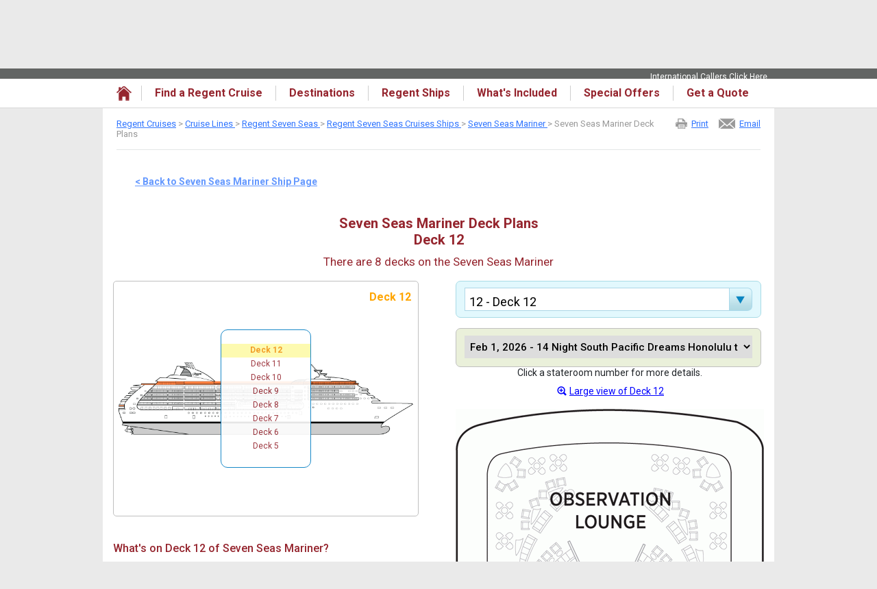

--- FILE ---
content_type: text/html; charset=UTF-8
request_url: https://www.regentcruises.com/ships/regent-seven-seas-cruises-seven-seas-mariner-deck-plans.html
body_size: 73876
content:

<!DOCTYPE html>
<HTML itemscope itemtype="http://schema.org/Corporation" xmlns="http://www.w3.org/1999/xhtml" xmlns:og="http://ogp.me/ns#" xmlns:fb="http://www.facebook.com/2008/fbml" lang="en-us">
<HEAD>
<TITLE>Seven Seas Mariner Deck Plans - Regent Seven Seas Cruises Seven Seas Mariner Deck Layout on RegentCruises.com</TITLE>
<META NAME="description" CONTENT="Find Seven Seas Mariner Deck plans and Seven Seas Mariner Deck layouts on RegentCruises.com. Book Regent Seven Seas Cruises Seven Seas Mariner online or call 1-800-784-0022 ? RegentCruises.com">
<META NAME="keywords" CONTENT="Seven Seas Mariner deck plans, Seven Seas Mariner deck layouts, Regent Seven Seas Cruises Seven Seas Mariner deck plans">
<link rel="canonical" href="https://www.icruise.com/ships/regent-seven-seas-cruises-seven-seas-mariner.html" />
<link rel="alternate" media="only screen and (max-width: 640px)" href="https://m.icruise.com/ships/regent-seven-seas-cruises-seven-seas-mariner.html" />
<script type="text/javascript" src="/common_library/js/vtajax.js"></script>
<script type="text/javascript" src="/jquery/jquery-1.3.2.min.js"></script>

<style>
    #bootstrapContainer .modal-header{background-color: #3175C0;padding:10px;display:flex;align-items:center;justify-content: space-between;}
    #bootstrapContainer .modal-title{color: #fff;}
    #bootstrapContainer .modal-content{-webkit-box-shadow: 5px 10px 22px 5px rgba(0,0,0,.15);box-shadow: 5px 10px 22px 5px rgba(0,0,0,.15);}
    #bootstrapContainer .modal-header .close{color:#fff;border:none;background:none;}
    #bootstrapContainer .modal-header .close:hover{background-color:transparent;}
</style>
<script type="text/javascript">

$(document).ready(function() {
$("#tab-1-Link").addClass("active");
$("#tab-3-Link").removeClass("active");
$("#tab-3-Link").removeClass("active");

$("#tab-1-LI").addClass("active");
$("#tab-2-LI").removeClass("active");
$("#tab-3-LI").removeClass("active");



$("#tab-1-Link").click(function() {

$(this).addClass("active");
$("#tab-2-Link").removeClass("active");
$("#tab-3-Link").removeClass("active");

$("#tab-1-LI").addClass("active");
$("#tab-2-LI").removeClass("active");
$("#tab-3-LI").removeClass("active");

});


$("#tab-2-Link").click(function() {

$(this).addClass("active");
$("#tab-1-Link").removeClass("active");
$("#tab-3-Link").removeClass("active");

$("#tab-2-LI").addClass("active");
$("#tab-1-LI").removeClass("active");
$("#tab-3-LI").removeClass("active");

});


$("#tab-3-Link").click(function() {

$(this).addClass("active");
$("#tab-2-Link").removeClass("active");
$("#tab-1-Link").removeClass("active");


$("#tab-3-LI").addClass("active");
$("#tab-1-LI").removeClass("active");
$("#tab-2-LI").removeClass("active");

});


//var DivName= 'div:not(.'+catNum+')';
//$(DivName).addClass("active");


$("#lblAccessible").click(function() {

var HighlightAccessibleHidden=    $("#HighlightAccessibleHidden").val();

if (HighlightAccessibleHidden=='1'){
$("#HighlightAccessibleHidden").val(0);
$(this).removeClass("checked");
$('#HighlightAccessible').attr('checked', false);
ClearAllDiv();
return false;
}

$("#HighlightAccessibleHidden").val(1);
$("#HighlightConnectingHidden").val(0);

$(this).addClass("checked");
$("#lblConnecting").removeClass("checked");

var DivNameAll= 'div .category';
$(DivNameAll).removeClass("active");

var DivSmallPopup= 'div .cabin';
$(DivSmallPopup).removeClass("active");


$('div:not(.accessible,.cabin)').addClass("active");
$('div .NoAccessNoConnet').addClass("active");


$("div").removeClass("activered");

$('div:not(.connecting,.cabin,.NoAccessNoConnet)').removeClass("active");
$('div:not(.connecting,.cabin,.NoAccessNoConnet)').addClass("activered");


});



$("#lblConnecting").click(function() {


var HighlightConnectingHidden=    $("#HighlightConnectingHidden").val();

if (HighlightConnectingHidden=='1'){
$("#HighlightConnectingHidden").val(0);
$(this).removeClass("checked");
$('#HighlightConnecting').attr('checked', false);
ClearAllDiv();
return false;
}

$("#HighlightConnectingHidden").val(1);
$("#HighlightAccessibleHidden").val(0);

$(this).addClass("checked");
$("#lblAccessible").removeClass("checked");

var DivNameAll= 'div .category';
$(DivNameAll).removeClass("active");

var DivSmallPopup= 'div .cabin';
$(DivSmallPopup).removeClass("active");

$('div:not(.connecting,.cabin)').addClass("active");
$('div .NoAccessNoConnet').addClass("active");

$("div").removeClass("activered");

$('div:not(.accessible,.cabin,.NoAccessNoConnet)').removeClass("active");
$('div:not(.accessible,.cabin,.NoAccessNoConnet)').addClass("activered");

});


var CategoryCode='';
//alert(CategoryCode);
if(CategoryCode!=''){
showAllCategories(CategoryCode);
}

/* To reset and show current deck IMG not the last one user hovered it */
$( "div.decks-list" ).mouseleave(function() {
ShowDeckhigHlight('12','55','https://d23n7ahjfnjotp.cloudfront.net','12')
});

});

function ShowDeckhigHlight(DeckNumber,DeckPlanCutawayTemplateID,g_imagePath,DeckName){

var ImgSRC=g_imagePath+ "/imgs/client/ships/decks/sv/new/sideview_" + DeckPlanCutawayTemplateID +"_" + DeckNumber + ".png";
//$("#DeckPlanImage").attr("src",ImgSRC);
$("#deckplans-cutaway").css({'background-image':'url(' + ImgSRC + ')'});
$("#DeckNameSpan").text("Deck "+ DeckName);
}

function findStatroomIN(str){
var NewStr=str.replace(/ /g,'')
if(NewStr !='')$("#Cabin").val('');
$('#Cabin').css({'color':'maroon','font-style':'normal','font-weight':'bold'});
}


function findStatroomOUT(str){


/*if(isNaN(str)){
alert('Please Enter Cabin #');
$("#Cabin").val('Cabin #');
$("#Cabin").focus();
}*/

var NewStr=str.replace(/ /g,'');
if (NewStr.length==0)$("#Cabin").val('Cabin #');
if(NewStr !='')$("#Cabin").val(NewStr);
}


function MyHover(cabinNum,TopLeftx,TopLefty){

var DivName= '#Cabin'+cabinNum;

TopLefty=TopLefty-104;
TopLeftx=TopLeftx+5;


$('.Myclass div').removeClass("active");
$("div").removeClass("activered");
$("div").removeClass("active");

$("#lblConnecting").removeClass("checked");
$("#lblAccessible").removeClass("checked");
$("#HighlightAccessibleHidden").val("0");
$("#HighlightConnectingHidden").val("0");

$(DivName).css("display", "");
$(DivName).addClass("active");
$(DivName).css("position", "absolute");
$(DivName).css("top", TopLefty+"px");
$(DivName).css("left", TopLeftx+"px");



}

function CloseMe(cabinNum){
var DivName= '#Cabin'+cabinNum;
$(DivName).removeClass("active");

$("div").removeClass("activered");
$("div").removeClass("active");

}



function showAllCategories(catNum){

var DivNameAll= 'div .category';
$(DivNameAll).removeClass("active");

var DivSmallPopup= 'div .cabin';

$(DivSmallPopup).removeClass("active");
$('div .accessible').removeClass("active");
$('div .connecting').removeClass("active");
$('div .NoAccessNoConnet').removeClass("active");
$("#lblAccessible").removeClass("checked");
$("#lblConnecting").removeClass("checked");
$("div").removeClass("activered");

var DivName= 'div:not(.cabin,.'+catNum+')';

$(DivName).addClass("active");

$('div .'+catNum).addClass("activered");


}


function ClearAllDiv(){
$("div").removeClass("activered");
$("div").removeClass("active");
}


</script>
<!--DOCID: 50051-->
<script src="/common_library/js/census.js"></script>
<!-- Tealium Start--><script type="text/javascript">
var utag_data = {
    "date": "2026-01-16T19:45:21Z",
    "partner_id": "wmph-04",
    "event_name": "ship_deckplans",
    "country_code": "US",
    "language_code": "en_US",
    "page_name": "regent-seven-seas-cruises-seven-seas-mariner-deck-plans.html",
    "page_type": "Deck Plans",
    "site_section": "Cruise Ships",
    "source_id": "",
    "agent_email": "",
    "agent_first_name": "",
    "agent_last_name": "",
    "agent_phone": "",
    "agent_logged_in": "",
    "agent_user_id": "",
    "customer_email": "",
    "customer_phone": "",
    "customer_country": "",
    "customer_state": "",
    "customer_city": "",
    "customer_zip_code": "",
    "customer_first_name": "null",
    "customer_last_name": "",
    "customer_id": "",
    "customer_gender": "",
    "customer_dob": "",
    "member_id": "",
    "customer_member_class": "",
    "customer_enrollment_date": "",
    "customer_expiration_date": "",
    "customer_status": "",
    "selected_cruise_line": "Regent Seven Seas Cruises",
    "search_departure_port": "",
    "search_type": "Cruise",
    "ship_name": "Seven Seas Mariner",
    "sail_date_start": "2026-01-16",
    "sail_date_end": "",
    "total_adult_passengers": "0",
    "total_child_passengers": "0",
    "total_infant_passengers": "0",
    "total_senior_passengers": "0",
    "cabin_category": "",
    "cruise_details": "",
    "cruise_special_id": "",
    "displayed_approximate_price": "",
    "total_cruise_duration": "",
    "search_origin": "",
    "sail_id": "",
    "cruise_id": "",
    "search_destination": "",
    "product_type": "cruise",
    "margin_value": "",
    "arrivia_member_id": "",
    "arrivia_member_class": "",
    "arrivia_name_id": "",
    "group_type": "",
    "group_name": ""
};
</script><!--tlm--><script>(function(a,b,c,d){a='https://tags.tiqcdn.com/utag/ice/retailcruise/prod/utag.js';b=document;c='script';d=b.createElement(c);d.src=a;d.type='text/java'+c;d.async=true;a=b.getElementsByTagName(c)[0];a.parentNode.insertBefore(d,a);})();</script>
<!-- gtm -->
<script>!function(e,t,a,n,g){e[n]=e[n]||[],e[n].push({"gtm.start":(new Date).getTime(),event:"gtm.js"});var m=t.getElementsByTagName(a)[0],r=t.createElement(a);r.async=!0,r.src="https://www.googletagmanager.com/gtm.js?id=GTM-KJCF839",m.parentNode.insertBefore(r,m)}(window,document,"script","dataLayer");</script>
<script>if (screen.width < 700) {document.location = "https://m.regentcruises.com"+window.location.pathname;}</script>
<link rel="shortcut icon" href="https://d23n7ahjfnjotp.cloudfront.net/imgs/rc/favicon.png">
<link rel="stylesheet" href="/css/rc_master_v1.css">
<!--[if IE]><link rel="stylesheet" href="/css/rc_master_v1_ie.css"><![endif]-->
<!--[if lte IE 8]><link rel="stylesheet" href="/css/rc_master_v1_ie8.css"><![endif]-->
<link rel="stylesheet" href="https://fonts.googleapis.com/css2?family=Roboto:ital,wght@0,400;0,500;0,700;0,900;1,400;1,500;1,700;1,900&display=swap">

<!--<link rel="stylesheet" href="https://cdn.jsdelivr.net/npm/bootstrap@4.5.3/dist/css/bootstrap.min.css" integrity="sha384-TX8t27EcRE3e/ihU7zmQxVncDAy5uIKz4rEkgIXeMed4M0jlfIDPvg6uqKI2xXr2" crossorigin="anonymous">-->

<link href="https://cdn.jsdelivr.net/npm/bootstrap@5.3.3/dist/css/bootstrap.min.css" rel="stylesheet" integrity="sha384-QWTKZyjpPEjISv5WaRU9OFeRpok6YctnYmDr5pNlyT2bRjXh0JMhjY6hW+ALEwIH" crossorigin="anonymous">

<link rel="stylesheet" href="/common_library/css/bonusoverlay_stylesheet.css">
<link rel="stylesheet" href="/common_library/css/iframe-bootstrapContainer.css">

<style>
* {
    font-family: 'Roboto',sans-serif!important;
}
/** Updates for new bootstrap **/
.new-nav-content ul.nav {flex-direction: row-reverse;}
.modal-dialog .modal-header{display:block;}
.modal-dialog .modal-header .close{margin:0;padding:0;}
.modal-dialog .modal-footer .btn.btn-default{border:1px #ccc solid;}
.modal-dialog .modal-header h4.modal-title{padding: 0;background-color: #fff;border: 0;color: black;}
.modal-dialog button.close {background-color:unset;float:right}

#header{height:125px}#main-innerpage.rc{margin:0 auto;}#breadcrumbs,#breadcrumbs a{font-size:13px!important;line-height:normal}#sidebar-innerpage{border-top:none}#search-by-selections input{display:inline-block}#search-by-selections label{font-weight:normal}p.deal-text{margin:0 0 5px 75px!important}p.deal-price{margin:5px 0 0 75px!important}.forms_master td.label{display:block;padding:15px 5px 15px 15px;font-weight:normal;width:45%;color:#333;border-radius:0;white-space:normal;width:auto}.forms_master td.value{width:55%}.label:empty{display:block}.forms_master label.checkbox{display:inline;font-weight:normal}.forms_master .g-recaptcha{margin:15px auto;width:50%;display:block;height:90px}#ship-page-content,#vendor-page-content/*cruiseline_style.css*/{/*margin:0 15px 15px!important;width:744px!important*/}#ship-page-content *{-webkit-box-sizing:content-box;-moz-box-sizing:content-box;box-sizing:content-box
}

/*NEWSITE*/
html,body,div,span,applet,object,iframe,h1,h2,h3,h4,h5,h6,p,blockquote,pre,a,abbr,acronym,address,big,cite,code,del,dfn,em,img,ins,kbd,q,s,samp,small,strike,strong,sub,sup,tt,var,b,u,i,center,dl,dt,dd,ol,ul,li,fieldset,form,label,legend,table,caption,tbody,tfoot,thead,tr,th,td,article,aside,canvas,details,embed,figure,figcaption,footer,header,hgroup,menu,nav,output,ruby,section,summary,time,mark,audio,video,*,#header *{font-family:'Roboto',sans-serif!important}
body{background-color:#eaeaea !important;line-height:1}
ol,ul{list-style:none}
b,strong{font-weight:700}
a{color:#95252e}
.clear{clear:both}
#toolstripwrapper{background-color:#3F4042;height:20px}
#toolstrip{width:940px;margin:0 auto;color:#fff}
#toolstrip *{font-size:11px;line-height:1;color:#fff;font-weight:700;font-family:'Roboto',sans-serif!important}
#toolstrip .navtools{padding:5px 0 0;text-align:right}
#toolstrip .navtools a{display:inline-block;padding:0 10px}
#toolstrip .navtools a:first-child{padding:0 10px 0 0}
#toolstrip .navtools a:last-child{padding:0 0 0 10px}
#headerwrapper{background-color:#636564;min-width:940px;height:95px}
#header{width:960px;margin:0 auto}
#headerwrapper2{background-color:#fff;min-width:940px;height:42px;overflow:visible}
#header .logo{margin-top:12px;position:absolute}
#header .phone{position:absolute;margin:24px 0 0 654px;width:310px;color:#fff}
#header .phone a{font-size:28px;color:#fff;font-weight:600;text-decoration:none}
#header .phone span{font-size:13px;margin-right:10px}
#header .phone span.inter{display:block;margin:5px 4px 0 0;text-align:right}
#header .phone span.inter a{font-size:12px;font-weight:normal;text-decoration:underline}
#header .phone span.phone-icon{margin:0;width:18px;height:19px;background:url('https://d23n7ahjfnjotp.cloudfront.net/imgs/rc/rc_sprite_homepage.png') 0 0 no-repeat;display:inline-block;margin-right:0 !important}
#header2{width:968px;margin:0 auto;overflow:visible}
#header2 .navigation{margin:0;position:absolute;width:970px}
#header2 .navigation li a{padding:3px 19px;display:inline-block;font-size:16px;color:#95252e;font-weight:600;text-decoration:none;font-family:'Roboto',sans-serif!important;margin:10px 0;border-left:1px solid #cfcfcf}
#header2 .navigation li:hover{background-color:#f5f5f5}
#header2-line{width:100%;height:1px;background-color:#d8d8d8}
#header2 .navigation li a:hover{background-color:#f5f5f5}
#cssmenu,#cssmenu ul,#cssmenu ul li,#cssmenu ul li a{margin:0;padding:0;border:0;list-style:none;line-height:1;display:block;position:relative;-webkit-box-sizing:border-box;-moz-box-sizing:border-box;box-sizing:border-box}
#cssmenu{overflow:visible}
#cssmenu>ul>li{float:left;display:inline-block}
#cssmenu>ul>li.home-icon{margin:3px 0 0 !important;width:50px;height:42px;background:url('https://d23n7ahjfnjotp.cloudfront.net/imgs/rc/rc_sprite_homepage.png') 2px -28px no-repeat;cursor:pointer}
#cssmenu>ul>li:hover{border-bottom:2px solid #95252e !important}
#cssmenu ul ul{position:absolute;left:-9999px;top:38px !important;padding-top:6px;font-size:13px;opacity:0;z-index:999999}
#cssmenu>ul>li>ul::after{content:"";position:absolute;width:0;height:0;border-bottom-color:#fff;top:0;left:20px}
#cssmenu>ul>li>ul{top:120px}
#cssmenu>ul>li:hover>ul{top:52px;left:0;opacity:1}
#cssmenu ul ul li a{margin:0 !important;padding:13px 16.7px !important;width:250px;font-size:14px !important;font-weight:400 !important;color:#8a404b !important;background:#fff;text-decoration:none;box-shadow:0 2px 2px rgba(0,0,0,0.1),1px 1px 1px rgba(0,0,0,0.1),-1px 1px 1px rgba(0,0,0,0.1);border-bottom:1px solid #e4e5e9}
#cssmenu ul ul li:hover>a,#cssmenu ul ul li.active>a{color:#333}
#cssmenu ul ul li:first-child>a{border-top-left-radius:3px;border-top-right-radius:3px;border-bottom:1px solid #e4e5e9}
#cssmenu ul ul li:last-child>a{border-bottom-left-radius:3px;border-bottom-right-radius:3px}
#cssmenu>ul>li>ul::after{position:absolute;display:block;z-index:99999999 !important}

/*--- International Caller Modal Styles ---*/
#intlCallers .country-header{color:#4c4974;font-size:17px;font-weight:700;margin-bottom:8px}
#intlCallers p{line-height:18px}
#intlCallers .flags{float:left;width:60px;height:40px;background:url('https://d23n7ahjfnjotp.cloudfront.net/imgs/flags/flags-sprite.png')}
#intlCallers .flags.au{background-position:0 -41px}
#intlCallers .flags.uk{background:url('https://d23n7ahjfnjotp.cloudfront.net/imgs/flags/flags-sprite.png') 0 0}
#intlCallers .flags.asia{background:url('https://d23n7ahjfnjotp.cloudfront.net/imgs/flags/flags-sprite.png') 0 -164px}
#intlCallers .flags.india{background:url('https://d23n7ahjfnjotp.cloudfront.net/imgs/flags/flags-sprite.png') 0 -82px}
#intlCallers .flags.eu{background:url('https://d23n7ahjfnjotp.cloudfront.net/imgs/flags/flags-sprite.png') 0 -123px}
#intlCallers .flags.other-countries{background:url('https://d23n7ahjfnjotp.cloudfront.net/imgs/flags/flags-sprite.png') 0 -205px}
#intlCallers .flags.taiwan{background:url('https://d23n7ahjfnjotp.cloudfront.net/imgs/flags/flags-sprite.png') 0 -286px}


#intlCallers span.phone-number{font-weight:700;font-size:17px;color:#282463}
#intlCallers .calling-content{margin:-7px 0 0 75px;line-height:21px;padding:0}
#intlCallers hr{border:0;height:1px;background:#d4d3eb;margin:20px 0}

#breadcrumbs{margin:0 20px 20px;padding: 15px 0}
.bodycontent{width:980px;min-width:940px;margin:0 auto;padding:0 15px 50px;line-height:normal;font-size:14px;background-color:#fff}
#pagetitle_wrapper img{height:auto}
.award-logo.cruise-sites{width:150px;float:left;margin:15px 0 0 0}
#award-paragraph.cruise-sites{padding:10px;margin:0;font-family:'Roboto',sans-serif!important;color:#333;line-height:1.5}
#award-paragraph p.cruise-sites{margin:0 0 0 170px;vertical-align:text-top}
#award-paragraph h2.cruise-sites{font-family:'Roboto',sans-serif!important;font-size:18px;line-height:25px;margin-top:20px}
.main-page-content.cruise-sites h2{font-family:'Roboto',sans-serif!important;font-size:18px;line-height:25px;margin-top:20px}
hr.awards.cruise-sites{margin:25px 0 0 0;border:0;height:1px;background:silver;width:100%}
#endorsement-wrapper{padding:10px;margin:5px 0 0 0;font-family:'Roboto',sans-serif!important;font-size:13px;line-height:1.25;color:#333}
.endorsement-img{width:150px;margin:0 0 0 7px;float:left;z-index:1;position:absolute}
.endorsement-bar{width:690px;height:30px;background-color:#cfe3ea;position:absolute;margin:7px 0 0 0;z-index:0}
.endorsement-paragraph{padding:55px 20px 0 175px !important;font-style:italic;z-index:0}
.endorsement-signature{padding:5px 0 0 175px;font-style:normal;font-weight:bold}
hr.endorsements{margin:20px 0 0 0;border:0;height:1px;background:silver;width:100%}
.btm3footerwrapper *{color:#fff}
.btm3footerwrapper{background-color:#95252e;min-height:82px;min-width:940px}
.btm3footerwrapper a{text-decoration:underline}
.btm3footerwrapper a:hover{color:#ccc}
.btm3footerwrapper.inside{clear:both}
.btm3footerwrapper .bodycontent{padding:0 15px;width:980px !important;min-width:940px;margin:0 auto;line-height:normal;font-size:14px;font-family:'Roboto',sans-serif!important;background:#95252e;}
.btm3footerwrapper .lefttxt{color:#fff;font-size:11px;line-height:14px;padding:26px 0;margin:0}
.btm3footerwrapper .righttxt {
    font-size: 11px;
    padding: 20px 0 0 0;
    float: right;
    margin: 0;
    width: 320px;
}
.btm3footerwrapper .terms-arrivia{font-weight:bold;font-style: italic;}
span.ftr-top-icon {
    width: 27px;
    height: 27px;
    background: url(https://d23n7ahjfnjotp.cloudfront.net/imgs/rc/rc_sprite_homepage.png) 0px -444px no-repeat;
    cursor: pointer;
    float: right;
}
.scripts{height:0;width:0;overflow:hidden}
.left{float:left;width:670px}
.right{float:right;width:250px}
.right a{text-decoration:none}
.right a:hover{text-decoration:underline}
.small{font-size:11px !important;line-height:15px}
.lefttxt{font-size:16px;color:#fff;float:left}
.righttxt{font-size:16px;color:#fff;float:right}
.modal{padding:20px 20px 0}
.modal *{font-size:14px;line-height:normal}
.modal p{margin-bottom:15px}
.modal p:last-child,.bodycontent p:last-of-type{margin-bottom:0}
.modal-title{font-weight:700;font-size:18px}
.modal-small-text{font-size:12px !important;line-height:16px}

/*TWEAKS*/
#body-content *{font-size:14px}
h1{font-size:20px !important;font-weight:700 !important;line-height:normal !important;color:#95252e !important;margin:17px 0 0 0 !important}
#body-content h1{margin:17px 0 10px 0 !important}
.pagetitle_image{margin-bottom:15px}
#results_table *{font-size:13px}
#results_table .save a.false{font-size:13px !important}
#reservations-table .action input{margin:auto}
.head-sigcoll{float:right;width:755px;margin-right:20px}
#body-content .table-sort-wrapper .right{width:222px}
#body-content .table-sort-wrapper .right ul.sortby{margin:0;padding:0}
#body-content .table-sort-wrapper .right ul.sortby li{padding-bottom:0}
#body-content .table-sort-wrapper .right ul.sortby li.no-bor{padding:0 5px 0 0}
/*SAILPLAN*/
#sailplan-pricing span.noprice + span.from {display:none}
#page-sailplan #sailplan-actions .button-action.book{width:150px;margin-left: 15px!important;}
</style>

<script src="https://code.jquery.com/jquery-3.5.1.min.js" integrity="sha256-9/aliU8dGd2tb6OSsuzixeV4y/faTqgFtohetphbbj0=" crossorigin="anonymous"></script>
<script src="https://code.jquery.com/ui/1.12.0/jquery-ui.min.js" integrity="sha256-eGE6blurk5sHj+rmkfsGYeKyZx3M4bG+ZlFyA7Kns7E=" crossorigin="anonymous"></script>
<script src="https://cdn.jsdelivr.net/npm/popper.js@1.16.1/dist/umd/popper.min.js" integrity="sha384-9/reFTGAW83EW2RDu2S0VKaIzap3H66lZH81PoYlFhbGU+6BZp6G7niu735Sk7lN" crossorigin="anonymous"></script>
<script src="https://cdn.jsdelivr.net/npm/bootstrap@5.3.3/dist/js/bootstrap.bundle.min.js" integrity="sha384-YvpcrYf0tY3lHB60NNkmXc5s9fDVZLESaAA55NDzOxhy9GkcIdslK1eN7N6jIeHz" crossorigin="anonymous"></script>
<script src="/common_library/js/getOptInOverlay.js"></script><!-- do not change order -->
<script src="/common_library/js/jquery.tools-1.2.7.min.js"></script>
<script src="/common_library/js/jquery.overlay.functions.js"></script>
<script src="/common_library/js/g_javascript_functions.js"></script>
<script src="https://cdn.jsdelivr.net/npm/moment@2.29.4/moment.min.js"></script>
<script src="https://cdn.jsdelivr.net/npm/daterangepicker/daterangepicker.min.js"></script>
<link rel="stylesheet" type="text/css" href="https://cdn.jsdelivr.net/npm/daterangepicker/daterangepicker.css" />
<script src="/common_library/js/getOptinOverlayLaunch.js"></script>
<script src="/common_library/js/tealium_utag.js"></script>
<script>
  // Force override of ContentID and SRCType after external script executes
  ContentID = 82911;
  SRCType = 49;
</script>

<script>
var phoneNumDefault="1-800-784-0022";
var phoneNum=$("#_tollFreeNumber").text();
$( document ).ready(function() {
    setTimeout( function() { 
        phoneNum=$("#_tollFreeNumber").text();
        if(phoneNum!='' && phoneNum!=undefined && phoneNum.replace(/ /g,'')!=''){
        }else{
            phoneNum=readPhoneCookie("tollfreenumber_");
        }
        if(phoneNum.replace(/ /g,'',phoneNum)==''){
            phoneNum=phoneNumDefault;
        }
        $("#PhoneNumLink").attr("href", "tel:"+phoneNum);
        $("#PhoneNumLink").text(phoneNum);
        $("#PhoneNumLink2").text(phoneNum);
        }, 100);
});</script>
</head>

<body>

<!-- HEADER : BEGIN -->
<div id="_tollFreeNumber" style="display:none"></div>

<!-- UTILITY NAV : BEGINS -->
<div id="toolstripwrapper">
<div id="toolstrip">
<div class="navtools"><a title="My Favorites" href="/c/favorites.php"
onclick="ga('send','event','nav','nav-util','myfavorites');">My Favorites  <span style='' id='FavCountSpan' name='FavCountSpan' class='FavCountSpanNonIndex'></span></a> | <a title="Free Regent Brochure" href="/c/cruise-brochure.php" onclick="ga('send','event','nav','nav-util','freebrochure');">Free Regent Brochure</a> | <a title="Already Booked" href="/cruises/already-booked.html" onclick="ga('send','event','nav','nav-util','alreadybooked');">Already Booked</a> | <a title="Make a Payment" href="https://icruiserewards.com/reservation-payment" onclick="ga('send','event','nav','nav-util','payment');">Make a Payment</a></div>
</div>
</div>
<!-- UTILITY NAV : ENDS -->

<div id="headerwrapper">
<div id="header">
<a href="https://www.regentcruises.com/" title="RegentCruises.com" onclick="ga('send','event','nav','masthead','image-logo');"><img class="logo" src="https://d23n7ahjfnjotp.cloudfront.net/imgs/rc/logo.png" height="52" width="353" alt="Regent Cruises, Regent Seven Seas Cruise Line Deals by RegentCruises.com" title="Regent Cruises, Regent Seven Seas Cruise Line Deals by RegentCruises.com"></a>
<div class="phone"><span>Call To Book</span><span class="phone-icon"></span><a id="PhoneNumLink" title="Call RegentCruises.com" href="tel:1-800-784-0022" onclick="ga('send','event','nav','masthead','phone-us');">1-800-784-0022</a><br><span class="inter"><a title="International Phone Numbers" data-bs-toggle="modal" href="#intlCallers" onclick="ga('send','event','nav','masthead','phone-intl');">International Callers Click Here</a></span></div>
</div>
</div>
<div id="headerwrapper2">
    <div id="header2">
            <div id="cssmenu">
                <ul class="navigation">
                    <li onclick="ga('send','event','nav','nav-top','home-icon');window.open('https://www.regentcruises.com/','_self')" title="Regent Cruises" class="home-icon hover-top"></li>
                    <li><a onclick="ga('send','event','nav', 'nav-top', 'cruisefinder');" title="Find a Regent Cruise" href="/c/advanced-cruise-search.php"><span>Find a Regent Cruise</span></a></li>
                    <li><a onclick="ga('send','event','nav', 'nav-top', 'destinations');" title="Regent Cruises Destinations" href="/destinations/regent-cruise-destinations.html"><span>Destinations</span></a></li>
                    <li><a onclick="ga('send','event','nav', 'nav-top', 'ships');" title="Regent Cruises Ships" href="/cruises/regent-cruise-ships.html"><span>Regent Ships</span></a></li>
                    <li><a onclick="ga('send','event','nav', 'nav-top', 'whatsincluded');" title="What's Included" href="/about/regent-cruises-all-inclusive-cruises.html"><span>What's Included</span></a></li>
                    <li><a onclick="ga('send','event','nav', 'nav-top', 'specialoffers');" title="Regent Cruises Special Offers" href="/cruise-lines/regent-seven-seas-cruises-hot-deals.html"><span>Special Offers</span></a></li>
                    <li><a onclick="ga('send','event','nav', 'nav-top', 'quote');" title="Get a Regent Cruises Quote" href="/c/cruise-quote-custom.php" class="last"><span>Get a Quote</span></a></li>
                </ul>
            </div><!-- /cssmenu -->
        </div><!-- /header2 -->
</div><!-- /headerwrapper2 -->
<div id="header2-line"></div>

<div id="main-innerpage" class="rc generalbodycontent">
<div id="content">

<div id="breadcrumbs"><div class="bctools">

<!--<a id="emailtoafriend" data-toggle="modal" class="bootstrapIFrameContainer" href="#bootstrapIFrameContainer" data-framewidth="430" data-frameheight="500" data-frameTitle="Email This Page to a Friend" data-bootstrapcontent="/c/email-this-page.php">Email</a>-->

<a title="Email To A Friend" id="emailtoafriend" data-bs-toggle="modal" class="bootstrapContainer" href="#bootstrapContainer" data-framewidth="430" data-frameheight="500" data-title="Email This Page to a Friend" data-bootstrapcontent="/c/email-this-page2.php">Email</a>

<a title="Share" id="facebook-share" href="#"></a><!-- The print page link is being overridden when on the Sail plan page itinerary-detail.php #1249 --><a title="Print" id="printerfriendly" href="#" onclick="window.print();">Print</a></div>
<!--<a title="Home" id="home-link" href="https://www.regentcruises.com">Regent Cruises</a> <span id="home-arrow">></span> <li property="itemListElement" typeof="ListItem">
                             <a property="item" typeof="WebPage" href="https://www.regentcruises.com/cruise-lines/cruise-lines.html">
                                <span property="name"> Cruise Lines</span>
                             </a>
                                <meta property="position" content="2"> &gt;
                             </li> <li property="itemListElement" typeof="ListItem">
                             <a property="item" typeof="WebPage" href="https://www.regentcruises.com/cruise-lines/regent-seven-seas-cruises.html">
                                <span property="name"> Regent Seven Seas</span>
                             </a>
                                <meta property="position" content="3"> &gt;
                             </li> <li property="itemListElement" typeof="ListItem">
                             <a property="item" typeof="WebPage" href="https://www.regentcruises.com/cruises/regent-cruise-ships.html">
                                <span property="name"> Regent Seven Seas Cruises Ships</span>
                             </a>
                                <meta property="position" content="4"> &gt;
                             </li> <li property="itemListElement" typeof="ListItem">
                     <a property="item" typeof="WebPage" href="https://www.regentcruises.com/ships/regent-seven-seas-cruises-seven-seas-mariner.html">
                        <span property="name">Seven Seas Mariner</span>
                     </a>
                        <meta property="position" content="5"> &gt; 
                    </li>   <li property="itemListElement" typeof="ListItem"><a class="breadcrumb-currentpg" href="/ships/regent-seven-seas-cruises-seven-seas-mariner-deck-plans.html" > <span property="name">Seven Seas Mariner Deck Plans</span> </a><meta property="position" content=""></li>-->
<style>
#breadcrumbs2 ol { list-style: none;margin:0;padding:0}
#breadcrumbs2 li { display: inline; }

/** Updates to remove line img on payment pg **/
table#reservations-table ~ img { display: none } 
#main-innerpage.rc.generalbodycontent #reservations-table td input#submit.green-button {margin-top: 15px;}
#main-innerpage.rc.generalbodycontent #reservations-table td .green-button {padding: 10px 35px;} 

</style>

<script>
$(document).ready(function(){
let total = $("#breadcrumbs2 ol li").length;
for(let x=0;x<total;x++){
 $('#breadcrumbs2 ol li:eq(' + x + ') meta').attr('content',x+1);
}

});
</script>

<div id="breadcrumbs2" class="crumbs">
    <ol vocab="https://schema.org/" typeof="BreadcrumbList">
      <li property="itemListElement" typeof="ListItem">
        <a property="item" typeof="WebPage" href="https://www.regentcruises.com">
          <span property="name">Regent Cruises</span></a>
        <meta property="position" content="">
      </li>
      >
     <li property="itemListElement" typeof="ListItem">
                             <a property="item" typeof="WebPage" href="https://www.regentcruises.com/cruise-lines/cruise-lines.html">
                                <span property="name"> Cruise Lines</span>
                             </a>
                                <meta property="position" content="2"> &gt;
                             </li> <li property="itemListElement" typeof="ListItem">
                             <a property="item" typeof="WebPage" href="https://www.regentcruises.com/cruise-lines/regent-seven-seas-cruises.html">
                                <span property="name"> Regent Seven Seas</span>
                             </a>
                                <meta property="position" content="3"> &gt;
                             </li> <li property="itemListElement" typeof="ListItem">
                             <a property="item" typeof="WebPage" href="https://www.regentcruises.com/cruises/regent-cruise-ships.html">
                                <span property="name"> Regent Seven Seas Cruises Ships</span>
                             </a>
                                <meta property="position" content="4"> &gt;
                             </li> <li property="itemListElement" typeof="ListItem">
                     <a property="item" typeof="WebPage" href="https://www.regentcruises.com/ships/regent-seven-seas-cruises-seven-seas-mariner.html">
                        <span property="name">Seven Seas Mariner</span>
                     </a>
                        <meta property="position" content="5"> &gt; 
                    </li>   <li property="itemListElement" typeof="ListItem"><a class="breadcrumb-currentpg" href="/ships/regent-seven-seas-cruises-seven-seas-mariner-deck-plans.html" > <span property="name">Seven Seas Mariner Deck Plans</span> </a><meta property="position" content=""></li>
    </ol>
</div>
</div>

<div id="body-content">
<link rel="stylesheet" href="/common_library/css/cruiseship_style.css">
<style>#main-innerpage{background-image:none}#breadcrumbs{width:auto !important;float:none}h1{text-align:center !important;font-size:18px}/*eu*/.bodycontent.eu{width:950px}.bodycontent.eu .deckplan{padding:0}/*cn*/div.nav_breadcrumbs{width:960px}div#nav_breadcrumbs_content{width:980px;margin:0 auto;float:none}div#nav_breadcrumbs_wrapper{width:100%;margin:0}#body-content-main{background-image:none !important}/*overlay css*//*use a semi-transparent image for the overlay*/#overlaydkp{/*growing background image*//*dimensions after the growing animation finishes*/width:400px;height:500px;/*initially overlay is hidden*/display:none;/*some padding to layout nested elements nicely*/padding:10px;position:absolute;background:#2A3C73 url('https://m.icruise.com/jquery/362x304_cabin_pop_bkg.png');margin:0 5px 0;border:3px solid white;-webkit-border-radius:8px}/*container for external content. uses vertical scrollbar, if needed*/div.contentWrap2{height:500px;width:400px;overflow:auto;background-color:white}#overlaydkp .close{background-image:url('/jquery/icon_close.png');background-size:40px 40px;background-repeat:no-repeat;position:absolute;right:-30px;top:-20px;cursor:pointer;height:45px;width:45px}/*use a semi-transparent image for the overlay*/#overlaydkp2{/*growing background image*//*dimensions after the growing animation finishes*/width:400px;height:500px;/*initially overlay is hidden*/display:none;/*some padding to layout nested elements nicely*/padding:10px;position:absolute;background:#2A3C73 url('https://m.icruise.com/jquery/362x304_cabin_pop_bkg.png');margin:0 5px 0;border:3px solid white;-webkit-border-radius:8px}/*container for external content. uses vertical scrollbar, if needed*/div.contentWrap3{height:500px;width:400px;overflow:auto;background-color:white}#overlaydkp2 .close{background-image:url('/jquery/icon_close.png');background-size:40px 40px;background-repeat:no-repeat;position:absolute;right:-26px;top:-25px;cursor:pointer;height:45px;width:45px}</style>
<script src="/jquery/jquery.tools.min.js"></script>
<script src="/jquery/jquery.maphilight.min.js"></script>
<script>


$(function() {

$("area[rel]").overlay({

mask: {color: '#000000',
loadSpeed: 100,
opacity: 0.5
},
speed: 'fast',
fixed: false,

onBeforeLoad: function() {

// grab wrapper element inside content
var wrap = this.getOverlay().find(".contentWrap2");

// load the page specified in the trigger
wrap.load(this.getTrigger().attr("href"));
},
onClose: function() {$(".contentWrap2").empty();}

});



$.fn.maphilight.defaults = {
fill: true,
fillColor: 'ECF6FC',
fillOpacity: 0.3,
stroke: true,
strokeColor: 'FF0000',
strokeOpacity: 1,
strokeWidth: 2,
fade: true,
alwaysOn: false,
neverOn: false,
groupBy: false,
wrapClass: true,
shadow: false,
shadowX: 0,
shadowY: 0,
shadowRadius: 6,
shadowColor: 'FF0000',
shadowOpacity: 0.8,
shadowPosition: 'outside',
shadowFrom: false
}

$('img[usemap]').maphilight();


});





</script><div id="shippage-shipinfo"> <div id="overlaydkp" class="overlaydkp">
<div class="contentWrap2" id="contentWrap2"></div>
</div><div id="overlaydkp2" class="overlaydkp2">
<div class="contentWrap3" id="contentWrap3"></div>
</div>
 <div>
        <ol vocab="https://schema.org/" typeof="BreadcrumbList" style='display: inline-block;'>
          <li property="itemListElement" typeof="ListItem" style='margin: 15px 15px 0 0;    font-size: 14px;    float: inherit; font-weight: bold;'>
            <a property="item" typeof="WebPage" class="shipinfo-backlink" style='color: #6599ff !important;'
                href="/ships/regent-seven-seas-cruises-seven-seas-mariner.html" >
              <span property="name">< Back to Seven Seas Mariner Ship Page</span></a>
            <meta property="position" content="">
          </li>         
        </ol>
    </div> 


<h1 class="shipinfo-title"> Seven Seas Mariner Deck Plans <br> Deck 12 </h1><h2 class="shipinfo-subtitle">There are 8 decks on the Seven Seas Mariner</h2>
</div><!-- Start Main Div -->
<div id="page-deckplans" class="deckplan">
<!-- Start Main Div -->

<div class="sidebar">


<div id="find-state-room">
<form method="get"  action="/c/cabinSearch.php?redirectFromMob=true" id="find_cabin_form">
<input type="hidden" name="WMPHShipCode" value="55">
<input type="hidden" name="DeckNum" id="DeckNum" value="12">
<input type="hidden" name="NewCC" value="2014">
<input type="hidden" name="VendorName" value="Regent Seven Seas Cruises">
<input type="hidden" name="ShipName" value="Seven Seas Mariner">
<input type="hidden" name="DeckName" value="Deck 12">
<input type="hidden" name="SailDate" value="01/16/2026">
<label>Find your Cabin</label>
<input type="submit" value="Find" class="green-button">
<input type="text" id="Cabin" name="Cabin" value=" Cabin #" onfocus="findStatroomIN(this.value)" onblur="findStatroomOUT(this.value)">
</form>


<!-- HORIZONTAL SHIP SIDE VIEW & DECK LIST BEGINS -->

    <div id="deckplans-cutaway" alt="Seven Seas Mariner Deck 12" style="background: url('https://d23n7ahjfnjotp.cloudfront.net/imgs/client/ships/decks/sv/new/sideview_55_12.png') no-repeat; background-repeat:no-repeat; background-size:97%; background-position:center; min-height:px; padding-top: 15px; text-align:center;">

    <div id="DeckNameSpan" class="deckplans-cutaway-decknum"  style="height:40px;  color:orange; font-weight:700; font-size:16px; text-align:right; padding-right: 15px;">
    Deck 12
    </div>

    <div class="decks-list" style="min-height:120px; min-width:130px;border: 1px solid #007CC2; border-width: 0 1px; padding: 0 15px; font-size: 12px; background-color:white; display:inline-block; text-align:center;;position:relative;opacity:.9;filter: alpha(opacity=90);" onblur="ShowDeckhigHlight('12','55','https://d23n7ahjfnjotp.cloudfront.net','12');">

    <div class="decklist-container"><a onmouseover="ShowDeckhigHlight('12','55','https://d23n7ahjfnjotp.cloudfront.net','12');" class="decksbold" href="/deckplans/regent-seven-seas-cruises-seven-seas-mariner-deckplans-deck-12.html">Deck 12</a><br>
<a onmouseover="ShowDeckhigHlight('11','55','https://d23n7ahjfnjotp.cloudfront.net','11');" class="decks" href="/deckplans/regent-seven-seas-cruises-seven-seas-mariner-deckplans-deck-11.html">Deck 11</a><br>
<a onmouseover="ShowDeckhigHlight('10','55','https://d23n7ahjfnjotp.cloudfront.net','10');" class="decks" href="/deckplans/regent-seven-seas-cruises-seven-seas-mariner-deckplans-deck-10.html">Deck 10</a><br>
<a onmouseover="ShowDeckhigHlight('9','55','https://d23n7ahjfnjotp.cloudfront.net','9');" class="decks" href="/deckplans/regent-seven-seas-cruises-seven-seas-mariner-deckplans-deck-9.html">Deck 9</a><br>
<a onmouseover="ShowDeckhigHlight('8','55','https://d23n7ahjfnjotp.cloudfront.net','8');" class="decks" href="/deckplans/regent-seven-seas-cruises-seven-seas-mariner-deckplans-deck-8.html">Deck 8</a><br>
<a onmouseover="ShowDeckhigHlight('7','55','https://d23n7ahjfnjotp.cloudfront.net','7');" class="decks" href="/deckplans/regent-seven-seas-cruises-seven-seas-mariner-deckplans-deck-7.html">Deck 7</a><br>
<a onmouseover="ShowDeckhigHlight('6','55','https://d23n7ahjfnjotp.cloudfront.net','6');" class="decks" href="/deckplans/regent-seven-seas-cruises-seven-seas-mariner-deckplans-deck-6.html">Deck 6</a><br>
<a onmouseover="ShowDeckhigHlight('5','55','https://d23n7ahjfnjotp.cloudfront.net','5');" class="decks" href="/deckplans/regent-seven-seas-cruises-seven-seas-mariner-deckplans-deck-5.html">Deck 5</a><br>
</div>
    </div>

    </div><!-- /deckplans-cutaway -->

<!-- HORIZONTAL SHIP SIDE VIEW & DECK LIST ENDS -->



<!--

<div class="deck">
<div id="ship-hover" class="deck-15-hover">
<b><span class="decknumber">Deck 15</span><br>International Deck</b>
</div>
<span id="deck-level" class="deck-15"></span>
</div>

-->
<br><H2>What's on Deck 12 of Seven Seas Mariner?</h2>

</div>

<div class="tabs">
<div class="menu">
<a  id="tab-1-Link" data-id="tab-1">Staterooms on this Deck</a>
<a  id="tab-2-Link" data-id="tab-2">Public Areas</a>
<a  id="tab-3-Link" data-id="tab-3">Deck Legend</a>
</div>
<div class="clear"></div>
<ul>

<li id="tab-1-LI" class="tab-1">
<!-- CRUISE STATEROOM CATEGORIES BEGIN -->
<table class="itinerary deck-state-room">
There are no Staterooms or Suites on this deck.

    </tbody>
    </table>
    
<!-- CRUISE STATEROOM CATEGORIES END -->

</li>


<li id="tab-2-LI" class="tab-2">
<!-- PUBLIC AREAS : BEGIN -->

            <table class="itinerary deck-state-room public-area">
            <thead>
            <tr>
            <th class="category">Symbol</th>
            <th class="size desc">Description</th>
            <th class="category">Photo</th>

            </tr>
            </thead>
            <tbody>
                    <tr>
                    <td >
                    <img alt='Shipboard Activities' title="Shipboard Activities" border="1" src='https://d23n7ahjfnjotp.cloudfront.net/imgs/icons/19x19_amenitycat_8.png' height="19" width="19" style="border: 1px solid #C0C0C0; margin: 5px 0;">
                    </td>

                    <td >Golf Nets</td>
                    <td class="category-image"></td>


                    </tr>
                    
                    <tr>
                    <td >
                    <img alt='Sports and Fitness' title="Sports and Fitness" border="1" src='https://d23n7ahjfnjotp.cloudfront.net/imgs/icons/19x19_amenitycat_7.png' height="19" width="19" style="border: 1px solid #C0C0C0; margin: 5px 0;">
                    </td>

                    <td >Jogging Track</td>
                    <td class="category-image"></td>


                    </tr>
                    
                    <tr>
                    <td >
                    <img alt='Bars and Lounges' title="Bars and Lounges" border="1" src='https://d23n7ahjfnjotp.cloudfront.net/imgs/icons/19x19_amenitycat_9.png' height="19" width="19" style="border: 1px solid #C0C0C0; margin: 5px 0;">
                    </td>

                    <td ><a data-bs-toggle="modal" class="bootstrapContainer" data-title="Observation Lounge" data-bootstrapContent="/c/cruise-ships-publicareas-detail-PopUp.php?SID=55&PAID=5428" href="#bootstrapContainer" >Observation Lounge</a></td>
                    <td class="category-image"><a data-bs-toggle="modal" class="bootstrapContainer" data-title="Observation Lounge" data-bootstrapContent="/c/cruise-ships-publicareas-detail-PopUp.php?SID=55&PAID=5428" href="#bootstrapContainer" >

                                        <img alt='https://d23n7ahjfnjotp.cloudfront.net/imgs/icons/highlight/icons_highlight_20.png' src='https://d23n7ahjfnjotp.cloudfront.net/imgs/icons/highlight/icons_highlight_20.png'> </a></td>


                    </tr>
                    
                    <tr>
                    <td >
                    <img alt='Shipboard Activities' title="Shipboard Activities" border="1" src='https://d23n7ahjfnjotp.cloudfront.net/imgs/icons/19x19_amenitycat_8.png' height="19" width="19" style="border: 1px solid #C0C0C0; margin: 5px 0;">
                    </td>

                    <td >Paddle Tennis</td>
                    <td class="category-image"></td>


                    </tr>
                    
                    <tr>
                    <td >
                    <img alt='Shipboard Activities' title="Shipboard Activities" border="1" src='https://d23n7ahjfnjotp.cloudfront.net/imgs/icons/19x19_amenitycat_8.png' height="19" width="19" style="border: 1px solid #C0C0C0; margin: 5px 0;">
                    </td>

                    <td >Shuffleboard</td>
                    <td class="category-image"></td>


                    </tr>
                    
            </tbody>
            </table>
            <!-- PUBLIC AREAS : END -->

</li>


<li id="tab-3-LI" class="tab-3">

        <table class="itinerary deck-state-room public-area">
        <thead>
        <tr>
        <th class="category">Symbol</th>
        <th class="size desc">Description</th>
        </tr>
        </thead>
        <tbody>
            <tr>
            <td>
            <img src='https://d23n7ahjfnjotp.cloudfront.net/imgs/client/ships/decks/sym/7_sym_glass_shower.gif' height="21" width="21">
            </td>

            <td>Bathroom features a glass-enclosed shower instead of a bath tub.</td>


            </tr>
            
            <tr>
            <td>
            <img src='https://d23n7ahjfnjotp.cloudfront.net/imgs/client/ships/decks/sym/7_3_guest_capacity.gif' height="21" width="21">
            </td>

            <td>Triple Occupancy Stateroom. Sleeps 3 guests.</td>


            </tr>
            
            <tr>
            <td>
            <img src='https://d23n7ahjfnjotp.cloudfront.net/imgs/client/ships/decks/sym/7_wheelchair_access.gif' height="21" width="21">
            </td>

            <td>Wheelchair Accessible Stateroom. Staterooms have shower stalls instead of bathtubs. Please call for availability.</td>


            </tr>
            </TBODY></table>
</li>
</ul>

<div id="hightlight-option" class="hightlight-option checkbox">
<div>
<label id="lblConnecting" for="connecting" class="" data-id="hightlight-option">
<input type="checkbox"  id="HighlightConnecting" name="Highlight">
<input type="hidden" id="HighlightConnectingHidden" name="HighlightHidden" value="0">
</label>
<span class="label">Highlight Connecting Rooms</span>
</div>
<div>
<label id="lblAccessible" for="accessible" data-id="hightlight-option">
<input type="checkbox" name="id="HighlightAccessible"" value="accessible">
<input type="hidden" id="HighlightAccessibleHidden" name="HighlightHidden" value="0">
</label>
<span class="label">Highlight Accessible Rooms</span>
</div>
</div><br>
    <h3> How many decks on the Seven Seas Mariner?<h3>
    <p>The Seven Seas Mariner has 8 decks that are publicly
    accessible by passengers and crew. To view the deck plans of the Seven Seas Mariner,
    click links for each deck plan name.</div>
</div>
<!-- class="sidebar" --><style type="text/css">
div.overlay {
/* growing background image */
/* dimensions after the growing animation finishes  */
width:612px;
height:320px;
/* initially overlay is hidden */ 
display:none;
/* some padding to layout nested elements nicely  */
padding:15px;
}
/* default close button positioned on upper right corner */
div.overlay div.close {
background-image:url(/jquery/close.png);
position:absolute;
right:5px;
top:-10px;
cursor:pointer;
height:35px;
width:35px;
}
#dpImage {
position:relative;
z-index:0;
}
</style>
<!-- DECK PLAN SCHEMATIC : END -->

<style>
.deckRecatWrap {
background-color: #eaf0da;
border: 1px solid silver;
-webkit-border-radius: 7px;
-moz-border-radius: 7px;
border-radius: 7px;
text-align: center;
padding: 10px 0px 12px 0px;
max-width: 446px;
}

.deckRecatWrap .headerText {
display: block;
color: #333;
font-size: 13px;
font-weight: 600;
margin: -3px 0px 2px 0px;
}
.deckRecatWrap select#sailingDates {
width: 420px;
height: 33px;
padding: 4px 4px 4px 4px;
font-size: 15px;
font-weight: 500;
border-color: #ccc;
}

</style>

<div class="content">
<div class="select-deck-plan">

<!-- DECK PLAN DROP-DOWN MENU : BEGIN-->
<script language="JavaScript">
function openDir( form ) { 
var newIndex = form.shortcuts.selectedIndex;
cururl = form.shortcuts.options[ newIndex ].value
window.location.assign( cururl );
}
</script>
<form style="margin : 0 0 20px;">
<select name="shortcuts" id="shortcuts"  style="" onChange="openDir(this.form)">
<option value="/deckplans/regent-seven-seas-cruises-seven-seas-mariner-deckplans-deck-12.html"  SELECTED >12 - Deck 12</option><option value="/deckplans/regent-seven-seas-cruises-seven-seas-mariner-deckplans-deck-11.html" >11 - Deck 11</option><option value="/deckplans/regent-seven-seas-cruises-seven-seas-mariner-deckplans-deck-10.html" >10 - Deck 10</option><option value="/deckplans/regent-seven-seas-cruises-seven-seas-mariner-deckplans-deck-9.html" >9 - Deck 9</option><option value="/deckplans/regent-seven-seas-cruises-seven-seas-mariner-deckplans-deck-8.html" >8 - Deck 8</option><option value="/deckplans/regent-seven-seas-cruises-seven-seas-mariner-deckplans-deck-7.html" >7 - Deck 7</option><option value="/deckplans/regent-seven-seas-cruises-seven-seas-mariner-deckplans-deck-6.html" >6 - Deck 6</option><option value="/deckplans/regent-seven-seas-cruises-seven-seas-mariner-deckplans-deck-5.html" >5 - Deck 5</option></select>
</form>
<!-- DECK PLAN DROP-DOWN MENU : END -->

</div>
<div class="deckRecatWrap" style='text-align:center;'>



<!-- PREFERRED SAILING DATE DROP-DOWN MENU : BEGIN-->
<script> function setMeCookie(val){
    document.cookie = "PreferSailDateForThisShip55="+val+";expires=; path=/;";
    location.reload();
    }</script>
<form style="margin : 0px;">
<select name="sailingDates" id="sailingDates"  onChange=" setMeCookie(this.value); " >
<option value="2/1/2026" >Feb 1, 2026 - 14 Night South Pacific Dreams   Honolulu to Papeete (Tahiti) Cruise</option> 
<option value="2/15/2026" >Feb 15, 2026 - 18 Night Beauty in Southern Seas   Papeete (Tahiti) to Auckland Cruise</option> 
<option value="3/6/2026" >Mar 6, 2026 - 18 Night Kiwi Charm and Aussie Delights   Auckland to Bali (Benoa) Cruise</option> 
<option value="3/24/2026" >Mar 24, 2026 - 16 Night Spectacular Asia   Bali (Benoa) to Singapore Cruise</option> 
<option value="4/9/2026" >Apr 9, 2026 - 30 Night Indian Ocean Exploration   Singapore to Cape Town Cruise</option> 
<option value="4/9/2026" >Apr 9, 2026 - 54 Night Transcultural Peregrination   Singapore to Lisbon Cruise</option> 
<option value="5/9/2026" >May 9, 2026 - 35 Night African Allure to Oceanic Wonder   Cape Town to Miami Cruise</option> 
<option value="5/9/2026" >May 9, 2026 - 24 Night Western Africa and Isles of Wonder   Cape Town to Lisbon Cruise</option> 
<option value="6/2/2026" >Jun 2, 2026 - 11 Night Heaven Across the Seas   Lisbon to Miami Cruise</option> 
<option value="6/13/2026" >Jun 13, 2026 - 16 Night Spotlight with Southern Living   Miami to New York Cruise</option> 
<option value="6/29/2026" >Jun 29, 2026 - 18 Night Icelandic Getaway   New York to Reykjavik Cruise</option> 
<option value="6/29/2026" >Jun 29, 2026 - 81 Night Grand Arctic Adventure   New York to Barcelona Cruise</option> 
<option value="7/17/2026" >Jul 17, 2026 - 14 Night British Isles Discovery   Reykjavik to London (Southampton) Cruise</option> 
<option value="7/31/2026" >Jul 31, 2026 - 18 Night Scandinavian Serenade   London (Southampton) to Copenhagen Cruise</option> 
<option value="8/18/2026" >Aug 18, 2026 - 20 Night Fjords and Fairy Tales   Copenhagen to Amsterdam Cruise</option> 
<option value="9/7/2026" >Sep 7, 2026 - 11 Night Culinary Delights   Amsterdam to Barcelona Cruise</option> 
<option value="9/18/2026" >Sep 18, 2026 - 11 Night Epicurean Spotlight on Wine   Barcelona to Rome (Civitavecchia) Cruise</option> 
<option value="9/29/2026" >Sep 29, 2026 - 13 Night Isles in Autumn   Rome (Civitavecchia) to Athens (Piraeus) Cruise</option> 
<option value="10/12/2026" >Oct 12, 2026 - 28 Night Ruins Riviera and Rose Sands   Athens (Piraeus) to Miami Cruise</option> 
<option value="10/12/2026" >Oct 12, 2026 - 14 Night Acropolis to Amalfi   Athens (Piraeus) to Barcelona Cruise</option> 
<option value="10/26/2026" >Oct 26, 2026 - 14 Night Moonlight Over Bermuda   Barcelona to Miami Cruise</option> 
<option value="11/9/2026" >Nov 9, 2026 - 22 Night Secrets of the Amazon   Miami to Miami Cruise</option> 
<option value="12/1/2026" >Dec 1, 2026 - 10 Night Sunset Serenity   Miami to Tampa Cruise</option> 
<option value="12/11/2026" >Dec 11, 2026 - 10 Night Shimmering Reefs Mighty Ruins   Tampa to Tampa Cruise</option> 
<option value="12/21/2026" >Dec 21, 2026 - 14 Night Caribbean Celebration   Tampa to Miami Cruise</option> 
<option value="1/4/2027" >Jan 4, 2027 - 18 Night White Sands and Brazilian Sun   Miami to Rio de Janeiro Cruise</option> 
<option value="1/22/2027" >Jan 22, 2027 - 11 Night Nights of Samba and Tango   Rio de Janeiro to Buenos Aires Cruise</option> 
<option value="2/2/2027" >Feb 2, 2027 - 18 Night Colossal Coastlines   Buenos Aires to Buenos Aires Cruise</option> 
<option value="2/20/2027" >Feb 20, 2027 - 18 Night Antarctic Encounter   Buenos Aires to Lima (Callao) Cruise</option> 
<option value="3/10/2027" >Mar 10, 2027 - 16 Night Machu Picchu and Mayan Ruins   Lima (Callao) to Miami Cruise</option> 
<option value="3/26/2027" >Mar 26, 2027 - 10 Night Mayan Culture Island Joy   Miami to Miami Cruise</option> 
<option value="3/26/2027" >Mar 26, 2027 - 20 Night Cultural Currents   Miami to Miami Cruise</option> 
<option value="4/5/2027" >Apr 5, 2027 - 10 Night Blissful Virgin Islands   Miami to Miami Cruise</option> 
<option value="4/15/2027" >Apr 15, 2027 - 14 Night Caribbean Compass   Miami to New York Cruise</option> 
<option value="4/29/2027" >Apr 29, 2027 - 92 Night Grand Arctic Expedition   New York to London (Southampton) Cruise</option> 
<option value="4/29/2027" >Apr 29, 2027 - 16 Night Shimmering Atlantic Shores   New York to Lisbon Cruise</option> 
<option value="4/29/2027" >Apr 29, 2027 - 28 Night New World Old World   New York to Paris (Le Havre) Cruise</option> 
<option value="4/29/2027" >Apr 29, 2027 - 174 Night Grand European Discovery   New York to Athens (Piraeus) Cruise</option> 
<option value="5/15/2027" >May 15, 2027 - 12 Night La Lumiere du Soleil   Lisbon to Le Havre Cruise</option> 
<option value="5/27/2027" >May 27, 2027 - 14 Night Northern Enchantment   Paris (Le Havre) to Copenhagen Cruise</option> 
<option value="6/10/2027" >Jun 10, 2027 - 10 Night Baltics in Blue   Copenhagen to Stockholm Cruise</option> 
<option value="6/10/2027" >Jun 10, 2027 - 20 Night Latitude of Light   Copenhagen to Amsterdam (IJmuiden) Cruise</option> 
<option value="6/20/2027" >Jun 20, 2027 - 10 Night North Sea Canals and Currents   Stockholm to Amsterdam (IJmuiden) Cruise</option> 
<option value="6/30/2027" >Jun 30, 2027 - 14 Night Celestial Norway and Iceland   Amsterdam (IJmuiden) to Reykjavik Cruise</option> 
<option value="7/14/2027" >Jul 14, 2027 - 16 Night Iceland and the Isles Odyssey   Reykjavik to London (Southampton) Cruise</option> 
<option value="7/30/2027" >Jul 30, 2027 - 23 Night Cathedrals to Castanets   London (Southampton) to Barcelona Cruise</option> 
<option value="7/30/2027" >Jul 30, 2027 - 82 Night Grand Mediterranean Odyssey   London (Southampton) to Athens (Piraeus) Cruise</option> 
<option value="7/30/2027" >Jul 30, 2027 - 12 Night Wines Beaches and Flamenco   London (Southampton) to Lisbon Cruise</option> 
<option value="8/11/2027" >Aug 11, 2027 - 22 Night Spanish Summer   Lisbon to Rome (Civitavecchia) Cruise</option> 
<option value="8/11/2027" >Aug 11, 2027 - 11 Night Enduring Iberia   Lisbon to Barcelona Cruise</option> 
<option value="8/22/2027" >Aug 22, 2027 - 11 Night Picturesque Panoramas   Barcelona to Rome (Civitavecchia) Cruise</option> 
<option value="9/2/2027" >Sep 2, 2027 - 18 Night Myth and Marble   Rome (Civitavecchia) to Athens (Piraeus) Cruise</option> 
<option value="9/2/2027" >Sep 2, 2027 - 8 Night Centuries of Art   Rome (Civitavecchia) to Venice (Fusina) Cruise</option> 
<option value="9/10/2027" >Sep 10, 2027 - 10 Night Romantic Respites in Greece   Venice (Fusina) to Athens (Piraeus) Cruise</option> 
<option value="9/20/2027" >Sep 20, 2027 - 20 Night Antiquity and Heritage   Athens (Piraeus) to Athens (Piraeus) Cruise</option> 
<option value="9/20/2027" >Sep 20, 2027 - 10 Night Ultimate Aegean Explorer   Athens (Piraeus) to Istanbul Cruise</option> 
<option value="9/30/2027" >Sep 30, 2027 - 10 Night Icons of Antiquity   Istanbul to Athens (Piraeus) Cruise</option> 
<option value="10/10/2027" >Oct 10, 2027 - 10 Night Best of Greece   Athens (Piraeus) to Athens (Piraeus) Cruise</option> 
<option value="10/20/2027" >Oct 20, 2027 - 21 Night Path of the Great Empires   Athens (Piraeus) to Doha Cruise</option> 
<option value="11/10/2027" >Nov 10, 2027 - 27 Night Minarets and Mandalas   Doha to Bali (Benoa) Cruise</option> 
<option value="11/10/2027" >Nov 10, 2027 - 17 Night Desert Sands to Elephanta Caves   Doha to Singapore Cruise</option> 
<option value="11/27/2027" >Nov 27, 2027 - 24 Night The Coral Route   Singapore to Sydney Cruise</option> 
<option value="11/27/2027" >Nov 27, 2027 - 10 Night Isle Crossroads   Singapore to Bali (Benoa) Cruise</option> 
<option value="12/7/2027" >Dec 7, 2027 - 14 Night Colorful Frangipani and Hibiscus   Bali (Benoa) to Sydney Cruise</option> 
<option value="12/21/2027" >Dec 21, 2027 - 14 Night Surf and Santa   Sydney to Auckland Cruise</option> 
<option value="1/4/2028" >Jan 4, 2028 - 14 Night Bespoke New Zealand Escape   Auckland to Sydney Cruise</option> 
<option value="1/18/2028" >Jan 18, 2028 - 32 Night Australian Adventure   Sydney to Sydney Cruise</option> 
<option value="2/19/2028" >Feb 19, 2028 - 69 Night Grand Southern Seas Sojourn   Sydney to Cape Town Cruise</option> 
<option value="2/19/2028" >Feb 19, 2028 - 30 Night Austral Arc   Sydney to Bali (Benoa) Cruise</option> 
<option value="2/19/2028" >Feb 19, 2028 - 14 Night Kiwi Quest   Sydney to Auckland Cruise</option> 
<option value="3/4/2028" >Mar 4, 2028 - 16 Night Journey to Oz   Auckland to Bali (Benoa) Cruise</option> 
<option value="3/4/2028" >Mar 4, 2028 - 24 Night Southern Realm   Auckland to Singapore Cruise</option> 
<option value="3/20/2028" >Mar 20, 2028 - 8 Night Wild Orchids and Supertrees   Bali (Benoa) to Singapore Cruise</option> 
<option value="3/20/2028" >Mar 20, 2028 - 25 Night Serene Edens   Bali (Benoa) to Port Louis Cruise</option> 
<option value="3/28/2028" >Mar 28, 2028 - 17 Night Discoveries of Wonder and Joy   Singapore to Port Louis Cruise</option> 
<option value="3/28/2028" >Mar 28, 2028 - 31 Night Shores of Silk and Sun   Singapore to Cape Town Cruise</option> 
<option value="4/14/2028" >Apr 14, 2028 - 14 Night Bold Sunsets and Lush Reserves   Port Louis to Cape Town Cruise</option> 
<option value="4/28/2028" >Apr 28, 2028 - 21 Night Table Mountain to Tagus River   Cape Town to Lisbon Cruise</option> 
</select>
</form>


</div>


<div class="deck-option">

<h4>Click a stateroom number for more details.</h4>
<a class="view-larger-plan" href="/c/deckplanViewLarge.php?SailDate=01/16/2026&WMPHShipCode=55&DeckNumber=12">Large view of Deck 12</a>
</div>


<div class="deck">

    <div id="dpImage">
<img border="0" height="2700" width="450" usemap="#deckplanmap" id="DeckPlanimage" onmouseover="ClearAllDiv();"  onerror="document.DeckPlanimage.src='/imgs/blank.gif'"  vspace="10" src="https://d23n7ahjfnjotp.cloudfront.net/imgs/client/ships/decks/450/61_12_450-2019.gif"  class="map" alt="Seven Seas Mariner Deck Plans" style="/*width: 450px;*/"><br><map name="deckplanmap" id="deckplanmap" class="Myclass"  ></map>
        <script>
            $(document).ready(function(){
                if($('#find_cabin_form').length){
                    $('#find_cabin_form').hide();
                    $('#deckplans-cutaway').css({'border-top':'1px solid silver','border-radius':'5px 5px'})
                    //console.log('true');
                }
            });
        </script><div id="bootstrapContainer" class="modal fade in" role="dialog" style="display: none;">
    <div class="modal-dialog">
    <!-- Modal content-->
    <div class="modal-content">
    <div class="modal-header">
    <span class="modal-title"></span>
    <button type="button" class="close" data-bs-dismiss="modal">X</button></div>
    <div class="modal-body">
    <div class="loading-txt">Loading...</div>
    <div class="loading"></div>
    </div>
    <div class="modal-footer">
    <button type="button" class="btn btn-default" data-bs-dismiss="modal">Close</button>
    </div>
    </div>
    </div>
    </div>
    <style>
    #dpImage{z-index:auto;}
    </style>
</div> 

</div>

<!-- class="content" -->

<div class="clear"></div>
</div>

<!--End Main Div -->
</div>
<!--End Main Div -->

<!-- DOCID: 50052 -->

</div><!--body-content -->
</div><!-- content -->

<!-- SIDEBAR : BEGIN -->

<!-- SIDEBAR : END -->

<div style="clear:both"></div><!-- 'content' div is floated left -->
</div><!-- main-innerpage -->

<div class="btm3footerwrapper inside footer-container">
<div class="bodycontent" style="background-color: #95252e;">

<!-- <p class="lefttxt">Fla. Seller of Travel Reg. No. ST42496<br>CST No. 2100614-50</p><p class="righttxt"><a href="#header" title="Back to Top."><span class="ftr-top-icon"></span></a><a title="Pricing Terms and Conditions" data-toggle="modal" href="#pricingterms" onclick="ga('send','event','Navigation','Footer','Pricing Terms');">Pricing Terms and Conditions</a> / <a title="Privacy Policy" href="/about/privacypolicy.html" onclick="ga('send','event','Navigation','Footer','Privacy Policy');">Privacy Policy</a><br>Copyright 2011 - <script>var date=new Date,yy=date.getYear();year=1e3>yy?yy+1900:yy,document.write(year);</script> RegentCruises.com / <strong class="terms-arrivia">arrivia</strong></p> -->

<p style="text-align:center; font-size:10px; line-height:16px; padding:10px 0px;">RegentCruises.com is powered by Arrivia, Inc. Arrivia is a Registered Seller of Travel in the following states:<br>California: CST 2066521-50; Washington: UBI 602 443 155 001 0001; Hawaii: TAR-5192; and Florida: ST29452<br><a href="/about/websitetermsofuse.html" onclick="ga('send','event','Navigation','Footer','Terms of Use');">Terms of Use</a> | <a href="/about/privacypolicy.html" onclick="ga('send','event','Navigation','Footer','Privacy Policy');">Privacy Policy</a> | <a href="/about/termsandconditions.html" onclick="ga('send','event','Navigation','Footer','Terms & Conditions');">Terms & Conditions</a> | <a data-toggle="modal" href="#pricingterms" onclick="ga('send','event','Navigation','Footer','Pricing Terms');">Pricing Terms & Conditions</a></p>

</div><!-- /bodycontent -->
</div><!-- /btm3footerwrapper  -->

<!-- FOOTER : END -->

<!-- bS intlCallers --><div class="modal fade" id="intlCallers" role="dialog"><div class="modal-dialog"><div class="modal-content"><div class="modal-header"><button type="button" class="close" data-bs-dismiss="modal">x</button><h4 class="modal-title">International Callers</h4></div><div class="modal-body"><p>RegentCruises.com is located in Scottsdale, Arizona. You may book online or contact us directly. Our business hours and toll-free phone numbers from the following countries are listed below:</p>

<div class="country-header">United Kingdom </div><span class="flags uk"></span><div class="calling-content">Freephone: <span class="phone-number">0800 032 9382</span><br>Monday through Friday 9:00 AM to 6:30 PM<br>British Standard Time (London)</div><hr>

<div class="country-header">Australia </div><span class="flags au"></span><div class="calling-content">Freecall: <span class="phone-number">1300 883 501</span><br>Monday through Friday, 7:00 AM to 7:00 PM<br>Saturday, 9:00 AM to 7:00 PM<br>Sunday, 9:00 AM to 6:00 PM <br>Australian Eastern Standard Time (Brisbane)</div><hr>

<div class="country-header">Asia</div><span class="flags asia"></span><div class="calling-content">Please Call: <span class="phone-number">+65 3125 2214</span><br>Monday through Friday, 8:00 AM to 7:00 PM<br>Saturday and Sunday, 9:00 AM to 6:00 PM<br>Singapore Standard Time
<div class="chatLinks" style="display:block; margin-top:5px; margin-bottom:3px;">
<span style="display:inline-block;"><a href="https://api.whatsapp.com/send/?phone=6582215223&text&type=phone_number&app_absent=0" class="" style="" target="_blank"><img src="https://d23n7ahjfnjotp.cloudfront.net/imgs/homepage/90x90-WhatsApp.png" style="width:24px; height: auto;"></a></span>
<span style="display:inline-block;"><a href="https://line.me/R/ti/p/@regentcruise" class="" style="" target="_blank"><img src="https://d23n7ahjfnjotp.cloudfront.net/imgs/homepage/90x90-square-default-large.png"  style="width:24px; height: auto;"></a></span>
</div><!-- /chatLinks -->
</div><hr>

<div class="country-header">Taiwan</div><span class="flags taiwan"></span><div class="calling-content">Please Call: <span class="phone-number">+886 801491434</span><br>Monday through Friday, 8:00 AM to 7:00 PM<br>Saturday and Sunday, 9:00AM to 6:00PM<br>Taiwan Standard Time
<div class="chatLinks" style="display:block; margin-top:5px; margin-bottom:3px;">
<span style="display:inline-block;"><a href="https://api.whatsapp.com/send/?phone=6582215223&text&type=phone_number&app_absent=0" class="" style="" target="_blank"><img src="https://d23n7ahjfnjotp.cloudfront.net/imgs/homepage/90x90-WhatsApp.png" style="width:24px; height: auto;"></a></span>
<span style="display:inline-block;"><a href="https://line.me/R/ti/p/@regentcruise" class="" style="" target="_blank"><img src="https://d23n7ahjfnjotp.cloudfront.net/imgs/homepage/90x90-square-default-large.png"  style="width:24px; height: auto;"></a></span>
</div><!-- /chatLinks -->
</div><hr>

<div class="country-header">India </div><span class="flags india"></span><div class="calling-content">Please Call: <span class="phone-number">0008 0005 01206</span><br>Monday through Friday, 9:00 AM to 6:00 PM<br>Indian Standard Time</div><hr>

<div class="country-header">European Union </div><span class="flags eu"></span><div class="calling-content">Please Call: <span class="phone-number">+44 203 450 7999</span><br>Monday through Friday, 9:00 AM to 6:30 PM<br>British Standard Time (London)</div><hr>

<div class="country-header">All Other Countries</div><span class="flags other-countries"></span><div class="calling-content">Please Call: <span class="phone-number">00-1-561-366-4816</span><br>Monday through Friday, 8:00 AM to 9:00 PM<br>Saturday and Sunday, 10:00 AM to 8:00 PM<br>Eastern Standard Time (Florida)</div><hr>

<p class="modal-small-text">Please note that all prices on our website are in US dollars, and travel purchases must be completed with a major credit card. Unless you are considering one of our custom cruise itineraries, certain cruise lines prohibit US-based travel agencies from selling to non-US residents.</p><p class="modal-small-text">All passengers regardless of their home country, citizenship or country of residency are responsible for obtaining the proper documentation for travel. This includes passports and visas for any country they may visit during their trip.</p></div><div class="modal-footer"><button type="button" class="btn btn-default" data-bs-dismiss="modal">Close</button></div></div></div>
</div><!-- /bS intlCallers -->

<!-- bS pricing --><div class="modal fade" id="pricingterms" role="dialog"><div class="modal-dialog"><div class="modal-content"><div class="modal-header"><button type="button" class="close" data-bs-dismiss="modal">x</button><h4 class="modal-title">Pricing Terms and Conditions</h4></div><div class="modal-body"><!-- docid: 100061 - Pricing Terms and Conditions -->
<!-- also used in 47431, 47438 -->

Unless otherwise indicated above, all cruise rates are per person, double occupancy, cruise-only without airfare, do not include government taxes and fees and quoted in in U.S. dollars. Ponant Cruises rates are based on foreign currencies that are converted to USD based on today's exchange rates.  Rates are subject to availability, can vary by ship and sailing date, and for new bookings only.  Fares are capacity controlled, and subject to change without notice. Port charges are included. Prices do not include additional service charges; Travel Insurance; and applicable government taxes & fees unless otherwise specified in the offer. Surcharges and fees implemented by a travel supplier, even after the reservation is made, will be the sole responsibility of each traveler and is due and payable in full prior to departure.  Certain promotions which may include amenities like shipboard credits, pre-paid gratuities, drink packages or other packages may be available by category, room type or fare code and may not be combinable with other promotions.  For any questions, please consult one of our cruise specialists for applicability and verification.  All prices, inclusions & promotions listed on the web-site are current at the time they we published and are subject to change without advance notice. Arrivia, Inc., its subsidiaries, and partners are not responsible for last minute changes to price or itinerary by cruise lines, or for any errors or omissions in the content of this website.

<p style="margin:0 !important;font-size:10px;color:#ccc">[docid:100061]</p>
</div><div class="modal-footer"><button type="button" class="btn btn-default" data-bs-dismiss="modal">Close</button></div></div></div></div>

<!-- iFrame Bootstrap Overlay --><div class="modal" id="bootstrapIFrameContainer" role="dialog"><div class="modal-dialog"><div class="modal-content"><div class="modal-header"><button type="button" class="close" data-bs-dismiss="modal">X</button><h2 class="iFrameTitle"></h2></div><div class="modal-body"></div><div class="modal-footer"><button type="button" class="btn btn-default" data-bs-dismiss="modal">Close</button></div></div></div></div>

<!-- bS general --><div class="modal" id="bootstrapGeneralAjax" role="dialog"><div class="modal-dialog"><div class="modal-content"><div class="modal-header"><button type="button" class="close" data-bs-dismiss="modal">x</button><h2 class="modal-title"></h2></div><div class="modal-body"></div><div class="modal-footer"><button type="button" class="btn btn-default" data-bs-dismiss="modal">Close</button></div></div></div></div>

<!-- jQ overlay --><div id="overlay1" class="overlay"><div class="close_trigger"></div><div id="overlaytitle1" class="overlay-title">Overlay Title</div><div id="iframe_container"><iframe src="/c/loader.php" name="frame1" id="frame1" scrolling="auto" frameborder="0" class="overlay-iframe-default"></iframe></div></div>

<div class="scripts">
<script>$(function(){$("#tabs").tabs()});</script>
<script>// undo ga
function ga(){}</script>
<script>// tablet overlay adjustment
var tablet=/ipad/i.test(navigator.userAgent.toLowerCase());tablet&&document.write("<style>div#iframe_container{overflow:scroll !important;-webkit-overflow-scrolling:touch}</style>");</script>
<script>// rewrite sailplan quote modal title
document.addEventListener("DOMContentLoaded",function(){if(location.pathname.toLowerCase().includes("/itineraries/")){const a=document.querySelector('a.bootstrapContainer.button-action.lead[data-title]');if(a)a.setAttribute("data-title","Contact Me");}});</script>
<script>
(function() {
  function fixBootstrapAttrs(context = document) {
    context.querySelectorAll('[data-toggle="modal"]').forEach(el => {
      const target = el.getAttribute('data-target') || el.getAttribute('href');
      if (target) {
        el.setAttribute('data-bs-toggle', 'modal');
        el.setAttribute('data-bs-target', target);
      }
      el.removeAttribute('data-toggle');
      el.removeAttribute('data-target');
    });
    context.querySelectorAll('[data-dismiss]').forEach(el => {
      const val = el.getAttribute('data-dismiss');
      if (val) {
        el.setAttribute('data-bs-dismiss', val);
        el.removeAttribute('data-dismiss');
      }
    });
  }

  document.addEventListener('DOMContentLoaded', () => fixBootstrapAttrs());
  new MutationObserver(muts => muts.forEach(m =>
    m.addedNodes.forEach(n => n.nodeType === 1 && fixBootstrapAttrs(n))
  )).observe(document.body, {childList: true, subtree: true});
})();
</script>
</div><!-- /scripts -->
</body>
</html><div id="bootstrapContainer" class="modal fade in" role="dialog" style="display: none;">
    <div class="modal-dialog">
    <!-- Modal content-->
    <div class="modal-content">
    <div class="modal-header">
    <span class="modal-title"></span>
    <button type="button" class="close" data-bs-dismiss="modal">X</button></div>
    <div class="modal-body">
    <div class="loading-txt">Loading...</div>
    <div class="loading"></div>
    </div>
    <div class="modal-footer">
    <button type="button" class="btn btn-default" data-bs-dismiss="modal">Close</button>
    </div>
    </div>
    </div>
    </div>
<script language="JavaScript">
window.scrollTo(0,100);
</script>



--- FILE ---
content_type: text/css
request_url: https://www.regentcruises.com/css/rc_master_v1.css
body_size: 75436
content:
.display-regent{display:block;visibility:visible;}
.display-cruisecheap, .display-icruise, .display-cheapcarib, .display-alaska, .display-hawaii, .display-europe, .display-mobile{display:none;visibility:hidden;}
*{margin:0;padding:0;/*font-family:Arial, Helvetica, sans-serif;*/border:none;}
button, input[type="button"], input[type="submit"]{-webkit-appearance:none;-moz-appearance:none;-ms-appearance:none;-o-appearance:none;appearance:none;-webkit-border-radius:0;border:none;}
body{background:url('https://d23n7ahjfnjotp.cloudfront.net/imgs/rc/mainbg-shorter.jpg') repeat-x top #eaeaea!important;position:relative;z-index:100;}
h1{font-size:20px !important;font-weight:700 !important;line-height:normal !important;color:#95252e !important;margin:17px 0 0 0 !important}
a{color:#3075FF;}
.a-returnfalse{text-decoration:underline;cursor:pointer;color:#3075FF;}
.a-returnfalse:hover{color:#3075FF;}
b, strong{font-weight:700;}
.prime-color{background-color: #95252e}
.fore-color{background-color: #95252e}
.general-blue{background-color: #3175c0}
#header{width:980px;margin:0 auto;overflow:visible;}
#header *{/*font-family:Arial, Helvetica, sans-serif;*/}
#logo{float:left;position:relative;top:18px;left:22px;}
#logo img{width:353px;height:52px;border:0;}
#topnav{background:url('https://d23n7ahjfnjotp.cloudfront.net/imgs/rc/topnavbg-shorter.png') no-repeat top transparent;width:auto;height:37px;float:right;color:#FFF;font-size:12px;margin-right:0px;text-align:center;}
#topnav ul{list-style:none;margin:12px 5px;}
#topnav li{float:left;}
#topnav a{color:#FFF;text-decoration:none;padding:0 7px;border-right:1px solid #FFF;font-weight:normal!important;}
#topnav a.last{border:none;}
#topnav a:hover{text-decoration:underline;}
#call{width:350px;height:36px;float:right;color:#FFF;text-align:right;margin:5px 16px 0 0;line-height:0.5;}


#call a{float:right;display:block;margin:0 0 0 15px;padding:2px 0 0 0;text-align:left;font-size:10px;line-height:1.1;color:#FFF;}
#call h2 a{font-size:26px;text-decoration:none;}


#call img{border:0;}
#call div{font-size:26px !important;line-height:1.2;font-weight:bold;}


#call div a{font-size:12px;line-height:1;font-weight:normal;text-decoration:underline;line-height:1.1;}
.clear{clear:both;}
#nav{width:980px;height:42px;position:relative;top:5px;color:#95252e;background:#E8E8E8;-webkit-border-top-left-radius:10px;-webkit-border-top-right-radius:10px;-moz-border-radius-topleft:10px;-moz-border-radius-topright:10px;border-top-left-radius:10px;border-top-right-radius:10px;}
#nav ul{list-style:none;margin:0 auto;width:980px;}
#nav li{float:left;height:25px;margin-top:12px;}
#nav a{color:#95252e;text-decoration:none;padding:11px 16px;border-right:1px solid #FFF;border-left:1px solid #CCC;margin-top:2px;font-size:16px;font-weight:bold;}
@media screen and (min-device-width:320px) and (max-device-width:768px){#nav a{padding:11px 15px 11px 16px;}
}
#nav a.first{border-left:none;border-top-left-radius:10px}
#nav a.last{border-right:none;}
#nav a:hover{background:url('https://d23n7ahjfnjotp.cloudfront.net/imgs/rc/navhover.png') center no-repeat #FFFFFF;text-decoration:underline;}
#main{clear:both;background:#FFF;width:946px;margin:3px auto 0 auto;min-height:300px;padding:17px;}
#content{float:left;background-color:#FFFFFF;}
#search{text-align:right;position:relative;right:0;top:-15px;color:#005699;font-size:11px;}
#search a{color:#005699;text-decoration:underline;font-size:11px;}
.block1{background:url('https://d23n7ahjfnjotp.cloudfront.net/imgs/rc/block1bg.jpg') repeat-x top #d3e8f9;border:1px solid #accae6;width:222px;height:117px;float:left;margin:0 3px 17px 3px;text-align:center;font-size:12px;-webkit-border-radius:10px;-moz-border-radius:10px;border-radius:10px;}
.block1-last{margin-right:0px;}
.block1 h2{font-size:16px;color:#95252e;margin:17px auto 10px;}
.block2{border:1px solid #d3d9df;width:231px;height:432px;float:left;margin-right:17px;}
.block2-last{margin-right:0px;}
.block2-2{background:url('https://d23n7ahjfnjotp.cloudfront.net/imgs/rc/block2bg2-2.jpg') no-repeat bottom #FFF;}
.block2-3{background:url('https://d23n7ahjfnjotp.cloudfront.net/imgs/rc/block2bg3-2.jpg') no-repeat bottom #FFF;}
.block2 h2{font-size:17px;margin:17px auto 10px;text-align:center;}
.block2 img{border:1px solid #d2d8de;padding:1px;float:left;margin-right:13px;}
.block2 .col1{float:left;width:52px;margin:10px;}
.block2 .col1 img{border:1px solid #d2d8de;padding:1px;float:left;margin-right:13px;margin-bottom:12px;}
.block2 .col2{float:right;width:130px;margin:10px;}
.block2 .col2 ul{list-style:disc;list-style-image:url('https://d23n7ahjfnjotp.cloudfront.net/imgs/rc/list.jpg');}
.block2 .col2 li{margin-bottom:8px;}
.blockitem{padding:10px;width:205px;font-size:12px;display:block;clear:left;margin-bottom:3px;}
.block2 a{color:#005699;font-size:12px;}
.block2 a:hover, #sidetop a:hover, #search a:hover, .footer-col a:hover{color:#95252E;}
.redbutton{background:url('https://d23n7ahjfnjotp.cloudfront.net/imgs/rc/redbuttonbg.jpg') repeat-x top transparent;margin:10px auto;text-align:center;color:#FFF;font-size:11px;-webkit-border-radius:5px;-moz-border-radius:5px;border-radius:5px;display:inline-block;}
.redbutton a{color:#FFF;text-decoration:none;font-weight:bold;font-size:11px;padding:5px 10px;height:13px;display:block;line-height:normal;}
.book-this-cruise-button,
.button-action,
.green-button{display:block;background:#00BA00;color:#FFF !important;font-size:16px;text-align:center;text-decoration:none;padding:10px 15px;font-weight:normal;cursor:pointer;-webkit-border-radius:0;-moz-border-radius:0;border-radius:0;}
.book-this-cruise-button:hover,
.button-action:hover,
.green-button:hover{background:#068D06;color:#FFF !important;}
.selector{background:url('https://d23n7ahjfnjotp.cloudfront.net/imgs/rc/selectorbg.png') repeat-x top transparent;width:191px;height:25px;margin:10px auto;text-align:left;cursor:pointer;}
.selector input{border:none;background:none;font-size:12px;width:155px;height:25px;margin-left:5px;color:#605e5a;cursor:pointer;}
.selector [disabled]{color:#605E5A!important;}
#newsletter{height:100px;width:206px;margin:12px auto 0 auto;background:#ececec;border:1px solid #dcdcdc;-webkit-border-radius:5px;-moz-border-radius:5px;border-radius:5px;}
#newsletter h2{color:#a32f38;font-size:17px;}
#newsletter form{background:url('https://d23n7ahjfnjotp.cloudfront.net/imgs/rc/newsletter.png');width:189px;height:28px;margin:-5px auto 8px;}
#newsletter input[type=email]{border:none;background:none;height:28px;width:120px;}
#newsletter input[type=image]{float:right;}
#sidebar{width:194px;min-height:836px;float:right;border:1px solid #dedede;background:url('https://d23n7ahjfnjotp.cloudfront.net/imgs/rc/sidebg2.jpg') no-repeat top center #f8f7f7;}
#sidetop{margin-top:135px;text-align:center;color:#b5b4b4;font-size:11px;}
#sidetop a{color:#005699;font-size:11px;}
#sidemid{margin-top:65px;text-align:center;color:#b5b4b4;font-size:11px;line-height:14px;}
#sidequote{margin-top:25px;text-align:center;color:#b5b4b4;font-size:12px;line-height:14px;}
#sidequote:before, #sidequote2:before{content:url('https://d23n7ahjfnjotp.cloudfront.net/imgs/rc/quotetop.png');}
#sidequote:after, #sidequote2:after{content:url('https://d23n7ahjfnjotp.cloudfront.net/imgs/rc/quotebottom.png');}
#sideinsured{margin-top:27px;margin-bottom:25px;text-align:center;color:#b5b4b4;font-size:12px;line-height:14px;}
#sideinsured img{margin:5px 10px;}
#footer-menu{width:100%;min-height:250px;border:1px solid #dedede;margin-top:17px;}
#footer-menu span{font-size:16px;margin-bottom:20px;display:block;font-weight:700;}
#footer-about{width:400px;float:left;padding:25px 30px;}
#footer-about p{font-size:12px;margin-bottom:20px;line-height:14px;}
.footer-col{width:100px;float:left;font-size:12px;padding:25px 30px;line-height:18px;}
.footer-col a{color:#005699;font-size:12px;}
#footer{background-color:#3d3f40;width:946px;margin:0 auto 30px auto;height:16px;padding:17px;-webkit-border-bottom-right-radius:10px;-webkit-border-bottom-left-radius:10px;-moz-border-radius-bottomright:10px;-moz-border-radius-bottomleft:10px;border-bottom-right-radius:10px;border-bottom-left-radius:10px;}
#footer-left{float:left;}
#footer-right{float:right;}
.block-visa-img,.block-amex-img,.block-mc-img,.block-dc-img{background:url('https://d23n7ahjfnjotp.cloudfront.net/imgs/rc/hp_footer_sprite.png') 0 -90px no-repeat;float:left;width:24px;height:15px;position:relative;margin:0 0 0 5px;z-index:9999;}
.block-visa-img{margin:0}
.block-amex-img{background-position:0 -106px}
.block-mc-img{background-position:0 -122px}
.block-dc-img{background-position:0 -138px}
#overlaybg{position:absolute;top:0px;left:0px;width:100%;height:100%;display:none;z-index:9998;background-color:#666666;border:1px solid red;-ms-filter:"progid:DXImageTransform.Microsoft.Alpha(Opacity=75)";filter:alpha(opacity=75);-moz-opacity:0.75;-khtml-opacity:0.75;opacity:0.75;}
#overlay{width:600px;height:600px;position:absolute;z-index:9999;display:none;}
#overlay a img{float:right;position:relative;top:57px;left:-26px;}
#main-innerpage{clear:both;background:#FFF;width:980px;margin:5px auto 0 auto;min-height:300px;padding-bottom:17px;}
#main-innerpage #footer-menu{width:auto;margin:17px 17px 0;}
#content-innerpage{width:690px;margin:0 25px;}
#sidebar-innerpage{width:248px;height:100%;min-height:845px;float:right;border:1px solid #dedede;background:url('https://d23n7ahjfnjotp.cloudfront.net/imgs/rc/sidetop2bg.png') no-repeat top center #fcfbfb;}
#sidetop2{text-align:center;color:#b5b4b4;font-size:14px;}
body#iframe-search-body{background-image:none!important;}
div#iframe-search{width:248px;text-align:center;color:#b5b4b4;font-size:14px;}
#iframe-search .redbutton,
#iframe-search .graybutton{margin:10px auto 0;}
#sidetop2 h1{font-size:20px;}
.selectbox select{width:191px;font-size:14px;padding:5px;border:1px solid #949494;}
.selectbox{margin:5px 20px -12px 30px;width:191px;overflow:hidden;}
.graybutton{background:#bdbdbd;margin:10px auto;text-align:center;color:#FFF;font-size:11px;-webkit-border-radius:5px;-moz-border-radius:5px;border-radius:5px;display:inline-block;}
.graybutton a{color:#FFF;text-decoration:none;font-weight:bold;font-size:11px;padding:5px 10px;height:13px;display:block;line-height:normal;}
#found{color:#95252e;font-weight:bold;margin-top:5px;font-size:14px;}
#sideoffers{width:210px;margin:60px auto 0 auto;line-height:16px;}
#sideoffers h2{width:200px;color:#666666;text-align:center;font-size:24px;line-height:1.2;}
.sideoffer-block{min-height:100px;border-bottom:1px solid #dedede;border-top:1px solid #ffffff;padding:10px 0;font-size:12px;font-weight:100;}
.sideoffer-block-first{border-top:none;}
.sideoffer-block img{float:right;padding:0 0 10px 10px;}
.sideoffer-description{color:#838383;}
.sideoffer-block a{display:inline-block;color:#3075FF!important;font-weight:normal!important;}
.sideoffer-block h3{text-align:center;color:#838383;font-size:14px!important;margin:0 0 10px 0;}
.sideoffer-block h4{font-size:17px!important;font-weight:100;font-style:italic;color:#838383;}
#sidemid2{width:200px;margin:0 auto;padding-top:10px;text-align:center;color:#b5b4b4;font-size:11px;line-height:14px;border-top:1px solid #ffffff;}
#sidequote2{width:200px;margin:25px auto 0 auto;text-align:center;color:#b5b4b4;font-size:12px;line-height:14px;}
#breadcrumbs{margin:0 20px;border-bottom:1px solid #e4e6e7;padding:20px 0;color:#999999;font-size:11px;line-height:1;font-weight:normal;}
#breadcrumbs div{display:inline;}
#breadcrumbs a{color:#3075FF;font-size:11px;font-weight:normal;}
#breadcrumbs b{font-weight:normal;}
#body-content{margin:20px;font-size:13px;line-height:1.6;}
#body-content *{font-size:14px;}
#body-content h1{margin:17px 0 10px 0;font-size:20px;}
#body-content h2{font-size:16px;color:#95252e;margin:15px 0;}
#body-content p{margin:0 0 10px 0;line-height:1.6;}
#body-content div.body{line-height:1.6;}
#body-content ul, .ul_master{margin:0 0 10px 0;list-style-type:disc;}
#body-content ul,
#body-content blockquote{padding-left:25px;}
#body-content li{padding-bottom:5px;}
#results_table .bonus-content ul {margin: 0 0 0 25px;padding: 0 0 0 16px;}
#body-content p.question{font-size:14px;font-weight:bold;}
#pagetitle_wrapper{margin-bottom:15px;}
#pagetitle_wrapper img{height:125px;width:690px;}
#top-content{width:690px;margin:20px auto;}
#top-content h1{margin:17px 0 10px 0;}
#top-content p, .table-finder p{font-size:12px;}
.table-finder h3{font-size:14px;margin-bottom:5px;}
h2.table-header{width:690px;margin:20px auto 10px auto;font-size:14px;}
.table-finder{width:690px;margin:0 auto;border-top:1px dotted #bababa;}
.table-image{width:50px;vertical-align:top;}
.table-image img{border:1px solid #95252e;}
.table-finder td{border-bottom:1px dotted #bababa;padding:15px 20px 15px 0;}
.table-link{margin:10px 20px;display:block;color:#95252e;font-size:12px;}
div.last-updated{clear:both;margin:0 15px;text-align:right;}
.last-updated font{font-size:11px !important;color:#999 !important;}
#emailtoafriend, #printerfriendly, #facebook-share{font-size:12px;float:right;margin-left:15px;}
#printerfriendly{background:url('https://d23n7ahjfnjotp.cloudfront.net/imgs/cc/v02/printer-friendly.gif') left no-repeat;height:15px;padding-left:23px;}
#emailtoafriend{background:url('https://d23n7ahjfnjotp.cloudfront.net/imgs/cc/v02/email.gif') no-repeat left;height:15px;padding-left:30px;}
#facebook-share{display:none;background:url('https://d23n7ahjfnjotp.cloudfront.net/imgs/cc/v02/share-icon.gif') no-repeat left;height:17px;padding-left:26px;}
div#nav-inpage-tabs{margin:15px 0;border-bottom:2px solid #888888;}
div#nav-inpage-tabs.combo-details{margin:30px 0 0 0;}
#nav-inpage-tabs b,
#nav-inpage-tabs a{line-height:15px;}
#nav-inpage-tabs ul{height:24px;margin:0;padding:0;list-style-image:none;}
#nav-inpage-tabs li{height:19px;margin:0;padding:0;list-style-type:none;float:left;text-align:center;white-space:nowrap;}
#nav-inpage-tabs .width-fix{width:auto;min-width:10%;}
#nav-inpage-tabs li.on{padding:2px 0 2px 0;line-height:19px;border:0px solid #888888;border-top-width:2px;border-bottom-color:#FFFFFF;border-bottom-width:2px;background:#FFFFFF;}
#nav-inpage-tabs li.off{padding:2px 0 2px 0;line-height:19px;border:0px solid #888888;border-top-width:1px;border-bottom-width:2px;background:#fcfbfb;font-weight:normal;}
#nav-inpage-tabs li.on a:link,
#nav-inpage-tabs li.on a:visited{text-decoration:none;color:#95252e;font-weight:bold;}
#nav-inpage-tabs li.off a:link,
#nav-inpage-tabs li.off a:visited{color:#3075FF;}
#nav-inpage-tabs li.off a:hover{}
#nav-inpage-tabs .tab-edge-left-on{height:26px;width:12px;background:#FFFFFF url('https://d23n7ahjfnjotp.cloudfront.net/imgs/rc/tabs/tab_edge_left.gif') no-repeat;}
#nav-inpage-tabs .tab-edge-left-off{height:26px;width:12px;background:#FFFFFF url('https://d23n7ahjfnjotp.cloudfront.net/imgs/rc/tabs/tab_edge_left_1px.gif') no-repeat;}
#nav-inpage-tabs .tab-middle-off-off{height:26px;width:16px;background:#FFFFFF url('https://d23n7ahjfnjotp.cloudfront.net/imgs/rc/tabs/tab_middle_1px.gif') no-repeat;}
#nav-inpage-tabs .tab-middle-off-on{height:26px;width:16px;background:#FFFFFF url('https://d23n7ahjfnjotp.cloudfront.net/imgs/rc/tabs/tab_middle_left_1px.gif') no-repeat;}
#nav-inpage-tabs .tab-middle-on-off{height:26px;width:16px;background:#FFFFFF url('https://d23n7ahjfnjotp.cloudfront.net/imgs/rc/tabs/tab_middle_right_1px.gif') no-repeat;}
#nav-inpage-tabs .tab-edge-right-on{height:26px;width:12px;background:#FFFFFF url('https://d23n7ahjfnjotp.cloudfront.net/imgs/rc/tabs/tab_edge_right.gif') no-repeat;}
#nav-inpage-tabs .tab-edge-right-off{height:26px;width:12px;background:#FFFFFF url('https://d23n7ahjfnjotp.cloudfront.net/imgs/rc/tabs/tab_edge_right_1px.gif') no-repeat;}
.SCTable{border:1px solid #dedede!important;}
.SCTable td{border-color:#dedede!important;padding:5px!important;color:#333333!important;}
.SCTable a, .SCTable a:hover, .SCTable a:visited{color:#0054FF!important;}
.destSCHeaderCellTopLeft, .leftArrowCell, .rightArrowCell, .SCHeaderCell{background-color:#eaeaea!important;}
.tSCCell{color:#006699;background-color:#ffffee;line-height:1.1;height:40px!important;}
.tSCCell:hover{background-color:#F5F5F5!important;}
.tSCCell:hover a{color:#0054FF!important;}
.SCTable td.SCCell{background-color:#fcfbfb!important;}
.SCTable td.SCCell:hover{background-color:#F5F5F5!important;}
.SCTable td.SCCell:hover a{color:#0054FF!important;}
.SCTable td.SCCellSubHeader{font-weight:bold;color:#95252e!important;background-color:#F5F5F5!important;}
.results-page-header input.modify-input{margin:0 0 15px 0;padding:5px 10px;font-size:12px;font-weight:bold;color:#FFFFFF;text-align:center;text-shadow:0 -1px 1px #004C00;border:1px solid #007200;-webkit-border-radius:5px;-moz-border-radius:5px;border-radius:5px;cursor:pointer;background:rgb(0,197,0);background:-moz-linear-gradient(top, rgba(0,197,0,1) 0%, rgba(0,139,0,1) 100%);background:-webkit-gradient(linear, left top, left bottom, color-stop(0%,rgba(0,197,0,1)), color-stop(100%,rgba(0,139,0,1)));background:-webkit-linear-gradient(top, rgba(0,197,0,1) 0%,rgba(0,139,0,1) 100%);background:-o-linear-gradient(top, rgba(0,197,0,1) 0%,rgba(0,139,0,1) 100%);background:-ms-linear-gradient(top, rgba(0,197,0,1) 0%,rgba(0,139,0,1) 100%);background:linear-gradient(top, rgba(0,197,0,1) 0%,rgba(0,139,0,1) 100%);filter:progid:DXImageTransform.Microsoft.gradient(startColorstr='#00c500', endColorstr='#008b00',GradientType=0);}
div.sailings-wrapper{margin-top:5px;}
#body-content div.promo-wrapper{padding:10px;}
#body-content .promo-wrapper .prmflt{visibility:hidden;display:none;position:absolute;width:350px;text-align:left;background:#FFF;border:solid 1px #999;margin-top:3px;z-index:100;}
#body-content .promo-wrapper .bonus{vertical-align:middle;line-height:1.2;}
#body-content .promo-wrapper .bonus a.a-returnfalse{font-size:13px;color:#3075FF;}
#body-content .promo-wrapper .bonus p{margin:0 0 3px 0;}
#body-content .promo-wrapper .bonus ul{margin-left:80px;}
#body-content .promo-wrapper .bonus .prmflt{line-height:1.6;}
#body-content .promo-wrapper .bonus .prmflt ul{margin:0!important;}
#body-content .promo-wrapper .bonus .xprm a{font-weight:normal;}
#body-content .promo-wrapper .bonus a.xpm{color:#3366FF!important;}
#body-content .promo-wrapper .bonus.signature img{float:left;width:80px;height:30px;padding-bottom:10px;}
#body-content .promo-wrapper .bonus.signature ul{margin:7px 0 10px 80px;}
#body-content .promo-wrapper .bonus.wmph{padding-top:8px;border-top:1px dotted #CCCCCC;clear:both;}
#body-content .promo-wrapper .bonus.wmph td{vertical-align:top;padding:0;border:none;font-size:14px;font-weight:normal;color:#333333;text-align:left;}
#body-content .promo-wrapper .bonus.wmph p{float:left;font-weight:bold;line-height:1.2;width:80px;margin:0;}
#body-content .promo-wrapper .bonus.wmph img{width:20px;height:20px;border:0;float:left;display:block;transform:rotate(90deg);-ms-transform:rotate(90deg);-webkit-transform:rotate(90deg);margin-left:5px;margin-right:5px;margin-top:3px;}
#body-content .promo-wrapper .bonus.wmph ul{margin:0;padding:0 0 0 21px;}
#showModifySearch table.modify-table{background-image:url('https://d23n7ahjfnjotp.cloudfront.net/imgs/rc/block1bg.jpg')!important;background-repeat:repeat-x;background-position:top;background-color:#d3e8f9!important;}
#showModifySearch td.form-modify-wrapper{padding:5px;}
#showModifySearch div#original-search-modify{width:678px!important;padding:5px;}
#showModifySearch div#original-search-modify.blockover2{background:#FFFFFF!important;}
#showModifySearch div.label{font-size:13px;font-weight:bold;color:#000;}
#showModifySearch div.results-updated-total{margin:10px 5px 5px;height:38px;}
#showModifySearch .modify-action{float:right;margin-top:0px;}
#showModifySearch img.reset-action{margin:0!important;float:left;cursor:pointer;}
#showModifySearch span#ttlCruisesFound{display:block;padding:8px 0 0 8px;font-size:15px!important;font-weight:bold;color:#C00!important;}
#showModifySearch select{padding:5px;border:1px solid #949494;font-size:14px!important;width:200px!important;margin:0!important;}
.pagination-searchresults table{background-image:url('https://d23n7ahjfnjotp.cloudfront.net/imgs/rc/block1bg.jpg')!important;background-repeat:repeat-x;background-position:top;background-color:#d3e8f9!important;}
#header-img-faq-generalquestions{display:none;}
#popup-body{background-image:none;background-color:#FFFFFF;}
div#popup-content-wrapper{width:100%;text-align:center;background-color:#FFFFFF;}
div#popup-content{padding:20px;text-align:left;background-color:#FFFFFF;}
div#popup-content td, div#popup-content p, div#popup-content div{font-size:13px;line-height:1.6;}
#popup-content h1{font-size:20px;line-height:1.2;color:#95252e;margin:0;}
#popup-content h2{font-size:16px;line-height:1.2;color:#95252e;margin:5px 0;text-align:center;}
#popup-content ul{margin:15px 0;padding-left:40px;}
#popup-content select{border:1px solid #C0C0C0;padding:5px;}
div#page-header-reservations{display:none;}
div#reservations{margin-top:10px;}
#reservations td{line-height:0;}
#reservations-table ul{display:none;}
#reservations-table td{line-height:1.6;padding:2px;}
#reservations-table td.label{width:40%;}
#reservations-table td.input{width:60%;}
#reservations-table td.links{width:0%;}
#reservations-table p{margin:10px 20px 0;}
#reservations-table .input input{border:1px solid silver;padding:5px;font-size:14px;width:175px;}
#reservations-table .action{text-align:left;}
#reservations-table .action input{margin:0 auto}
#cruiselinepage-summary img.logo{float:right;margin:0 0 10px 10px;width:120px;border:0;}
#cruiselinepage-summary img.img-header{display:none;}
div#shiplist{margin:10px 0 15px;}
#shiplist div{font-size:12px;line-height:1.2;/*font-family:Arial, Verdana, sans-serif;*/}
table.shiplist-table{width:100%;}
.shiplist-table th{padding:10px;background-color:#eaeaea;color:#333333;border-right:1px solid #FFFFFF;border-bottom:1px solid #A0A0A0;font-size:12px;line-height:1;/*font-family:Arial, Verdana, sans-serif;*/text-align:center;}
.shiplist-table th.first{width:206px;}
.shiplist-table th.last{border-right:0;}
.shiplist-table tr:hover{background-color:#FFFFF8;}
.shiplist-table th.th-col-a{text-align:left;}
.shiplist-table td{padding:10px;border-top:1px solid #E5E5E5;border-right:0px solid #C0C0C0;border-bottom:1px solid #A0A0A0;font-size:12px;line-height:1.2;/*font-family:Arial, Verdana, sans-serif;*/text-align:center;}
.shiplist-table td.details{vertical-align:top;text-align:left;}
.shiplist-table .details img#ship_med{width:98px;height:80px;border:0;float:left;margin:0 10px 10px 0}
.shiplist-table .details img#ship_rating{width:98px;height:15px;margin:3px 0 5px;border:0;}
.shiplist-table .cruiseship{font-weight:bold;}
.shiplist-table a.button-action{display:inline-block;width:40px;margin:0;padding:5px 15px;-webkit-border-radius:4px;-moz-border-radius:4px;border-radius:4px;font-size:14px;font-weight:bold;color:#FFFFFF!important;text-shadow:0 -1px 1px #004C00;cursor:pointer;text-decoration:none!important;}
.shiplist-table a.button-action:visited, a.button-action:active, a.button-action:hover{color:#FFFFFF!important;}
.shiplist-table a.button-action.go{border:1px solid #007200;background:rgb(0,197,0);background:-moz-linear-gradient(top, rgba(0,197,0,1) 0%, rgba(0,139,0,1) 100%);background:-webkit-gradient(linear, left top, left bottom, color-stop(0%,rgba(0,197,0,1)), color-stop(100%,rgba(0,139,0,1)));background:-webkit-linear-gradient(top, rgba(0,197,0,1) 0%,rgba(0,139,0,1) 100%);background:-o-linear-gradient(top, rgba(0,197,0,1) 0%,rgba(0,139,0,1) 100%);background:-ms-linear-gradient(top, rgba(0,197,0,1) 0%,rgba(0,139,0,1) 100%);background:linear-gradient(top, rgba(0,197,0,1) 0%,rgba(0,139,0,1) 100%);filter:progid:DXImageTransform.Microsoft.gradient(startColorstr='#00c500', endColorstr='#008b00',GradientType=0);}
select#shortcuts{padding:5px;font-size:13px !important;border:1px solid #C0C0C0;}
#shippage-shipinfo h1{margin:20px 0 -7px 0;}
#shippage-shipinfo .heading{color:#95252e;font-weight:bold;font-size:16px;margin-bottom:10px;}
#shippage-shipinfo .table-dropdown td{vertical-align:middle;}
#shippage-shipinfo .table-dropdown h2{line-height:1.2;margin:0 0 5px 0;}
#shippage-shipinfo .table-dropdown select{border:1px solid silver;padding:5px;margin-right:5px;}
#shippage-shipinfo .table-dropdown input{background:url('https://d23n7ahjfnjotp.cloudfront.net/imgs/rc/redbuttonbg.jpg') repeat-x top rgba(0, 0, 0, 0);text-align:center;color:#FFF;padding:5px 10px 6px!important;margin-top:3px;height:23px!important;font-size:11px!important;-webkit-border-radius:5px;-moz-border-radius:5px;border-radius:5px;display:inline-block;}
#shipstats-detail{font-size:13px!important;margin-top:20px!important;}
#shippage-itineraries #shippage-shipinfo h2{border-bottom-width:0!important;padding:0!important;margin-top:15px!important;margin-bottom:0!important;}
div#shippage-shipinfo .sailplan-tools{display:none;}
#shippage-itineraries #shippage-summary td{padding:0;font-size:14px;line-height:1.2;border:0;}
#shippage-itineraries .green-button{display:inline-block;font-size:15px !important;text-decoration:none !important;}
#shippage-itineraries h3{margin:0 0 15px 0;font-size:16px;line-height:100%;font-weight:bold;color:#0A85C1;}
#shippage-itineraries table,
#shippage-itineraries div.body table td{border:0;border-collapse:collapse;border-spacing:0;}
#shippage-itineraries th{background-color:#D9ECFF;color:#006699;font-weight:normal;padding:5px;text-align:center;border:1px solid silver;font-size:14px;line-height:1;}
#shippage-itineraries .th-col-c, #shippage-itineraries .th-col-d, #shippage-itineraries .th-col-e, #shippage-itineraries .th-col-f{min-width:80px;}
#shippage-itineraries tr.first{background-color:transparent !important;}
#shippage-itineraries tr.odd{background-color:#FAFAFA !important;}
#shippage-itineraries tr.section-break td{border:0;}
#shippage-itineraries td{padding:10px;font-size:14px;line-height:1.2;border:1px solid silver;}
#shippage-itineraries td.date{text-align:center;white-space:nowrap;}
#shippage-itineraries td.date span{display:block;margin-top:3px;font-size:12px;text-align:center;}
#shippage-itineraries td.itin{font-weight:bold;}
#shippage-itineraries td.action{text-align:center;}
#shippage-itineraries td.price-a, #shippage-itineraries td.price-b, #shippage-itineraries td.price-c, #shippage-itineraries td.price-d{text-align:center;font-weight:bold;font-size:16px;color:#CC0033;}
#shippage-itineraries td.price-a span, #shippage-itineraries td.price-b span, #shippage-itineraries td.price-c span, #shippage-itineraries td.price-d span{display:block;margin:0;font-size:12px;font-weight:normal;color:#000;text-align:center;}
#shippage-itineraries td font{font-weight:normal;color:#000;}
#shippage-itineraries .noprice{margin:0;font-weight:normal;color:#000;font-size:12px;line-height:1;display:inline-block;}
#shippage-itineraries a.ItinLink{text-decoration:none;color:#333;display:block;}
#shippage-itineraries a.ItinLink span{font-size:12px !important;font-weight:normal;}
/**/#shippage-itinerarytable .table-itineraries tr.odd{background-color:#FFFFFF;}
#shippage-itinerarytable .table-itineraries tr.even{background-color:#F5F5F5;}
#shippage-itinerarytable .table-itineraries th{padding:5px;border:1px solid #dedede;color:#333333;background-color:#eaeaea;}
#shippage-itinerarytable .table-itineraries td{padding:10px;}
#shippage-itinerarytable .table-itineraries td.row-divide{line-height:0;padding:5px 0px;}
#shippage-itinerarytable .table-itineraries a{color:#0054FF;}
#shippage-itinerarytable .noprice{font-size:13px!important;line-height:1.1;white-space:nowrap;}
#shippage-itinerarytable .link-button{line-height:0;}
#sailplan-pricing .signature{padding:10px;margin:10px 0 0 0px!important;min-height:45px;background-color:#edf6fd !important;border:1px solid #AFE4E9 !important;-webkit-border-radius:10px;-moz-border-radius:10px;border-radius:10px;}
.bonus.signature{padding:10px;margin:10px 0 0 325px;min-height:45px;background-color:#edf6fd !important;border:1px solid #AFE4E9 !important;-webkit-border-radius:10px;-moz-border-radius:10px;border-radius:10px;}
#sailplan-pricing .bonus.signature .prmflt p, #sailplan-pricing .bonus.wmph .prmflt p{font-size:13px;line-height:1.4;margin:0 0 3px 0;float:none;width:auto;}
.signature img{float:left;padding:0 30px 0 0;}
.signature ul{margin:0;list-style:none!important;}
#sailplan-tabs .bonus.signature{margin:10px 0 0;}
#shippage-shipinfo .bonus.signature{margin:10px 0 0;}
/**/#shippage-stateroomtable h2{margin-bottom:-15px!important;}
#shippage-stateroomtable .rxtdhead{padding:5px!important;border:1px solid #dedede;color:#333333;background-color:#eaeaea!important;}
#shippage-stateroomtable table.body td{padding:5px}
#cabin-image-table td{padding:0 10px 10px;vertical-align:top;}
#cabin-details-table td{padding:0 0 0 10px;vertical-align:top;}
#cabin-details-table .cabin-chip img{margin-top:2px;}
/**/#shipinfo-itineraries td{line-height:0;}
#shipinfo-itineraries h2{line-height:1.2;margin:0 0 5px 0;}
#shippage-deckplans h1{margin:0 0 15px 0;}
#shippage-deckplans h2{margin:25px 0 5px 0;border:0!important;line-height:1.2;}
#shippage-deckplans #find_cabin_table td{vertical-align:middle;font-size:0;}
#shippage-deckplans input#Cabin{border:1px solid #C0C0C0;padding:3px;font-size:12px !important;}
#shippage-deckplans input.gobutton{margin:0 10px 0 0;}
#shippage-deckplans table.body.cutaway td{line-height:0;}
#shippage-deckplans table.body.cutaway .decks-list{line-height:1.3;}
#shippage-deckplans div#dpImage{width:450px;margin-top:20px;}
#shippage-deckplans #deckplans-legend th.symbol,
#shippage-deckplans #deckplans-legend td.symbol{text-align:center!important;}
#popup-deckplans h1{margin:0 0 15px 0;}
#popup-deckplans #find_cabin_table td{vertical-align:middle;font-size:0;}
#popup-deckplans input#Cabin{border:1px solid #C0C0C0;padding:3px;font-size:12px !important;}
#popup-deckplans input.gobutton{margin:0 10px;}
#popup-deckplans table.body.cutaway td{line-height:0;}
#popup-deckplans .top,
#popup-deckplans .bottom{font-size:0;line-height:0;}
#popup-deckplans table.body.cutaway .decks-list{line-height:1.3;}
#popup-deckplans div#dpImage{width:450px;margin-top:20px;}
div#decks-staterooms{margin-top:20px;}
div#popup-decklegend{margin-top:20px;}
div#vt-tools{margin:3px 10px 7px 10px;position:relative;}
div#linkNext30{float:right;position:absolute;right:0;bottom:0;}
div#linkPrev30{float:left;position:absolute;left:0;bottom:0;}
#vt-caption div.cabin nobr,
#vt-caption div{font-size:16px!important;font-weight:bold;color:#95252e;line-height:1.2;text-align:center;white-space:nowrap;}
.vt-terms{margin:0 10px 10px 10px;text-align:center;font-size:11px!important;line-height:1;}
.modalContainer3{display:none;position:absolute;width:630px;left:50%;top:50%;z-index:750;}
.PromoSectionHeader{text-align:center;background-color:#00629F;}
#promopage_wrapper h2.PromoSectionHeader{font-size:18px;font-weight:bold;color:#ffffff;margin:0;}
.PromoSectionColHeader{background-color:#d9ecff;}
.PromoContentBackGroundColor{background-color:#f5fbfc;}
.PromoContentBackGroundColor2{background-color:#c0c0c0;}
.promopgHeader{/*font-family:arial;*/font-size:15px;line-height:16px;font-weight:bold;color:#ffffff;}
.promopgSubHdr{/*font-family:arial;*/font-size:12px;line-height:13px;font-weight:bold;color:#005e9c;background-color:#ddecf2;border-style:solid;border-width:1px;border-color:#c0c0c0;padding:0 5px;}
.promopgText{/*font-family:arial;*/font-size:14px;line-height:15px;font-weight:bold;color:#006699;}
.promopgPort{/*font-family:arial;*/font-size:13px;line-height:14px;font-weight:normal;color:#006699;}
.promopgShip{/*font-family:arial;*/font-size:12px;line-height:13px;font-weight:normal;font-style:italic;color:#006699;}
.promopgLine{/*font-family:arial;*/font-size:11px;line-height:12px;font-weight:normal;font-style:italic;color:#006699;padding-bottom:5px;}
.promopgDate{/*font-family:arial;*/font-size:14px;line-height:15px;font-weight:bold;color:#006699;}
.promopgPrice{/*font-family:arial;*/font-size:19px;line-height:20px;font-weight:bold;color:#cc0000;}
.promopgSave{/*font-family:arial;*/font-size:11px;line-height:12px;font-weight:normal;color:#cc0000;}
.promopgParag{/*font-family:arial;*/font-size:12px;line-height:13px;font-weight:normal;font-style:italic;color:#cc0000;margin-top:4px;}
.promopgImage{margin-left:5px;margin-right:7px;}
.Column1, .Column2, .Column3, .Column4, .Column5, .Column6, .Column7, .Column8, .Column9{padding:0 5px;}
.promopgHeader td{line-height:0;}
.PromoFooterTable{line-height:0;}
#advanced-search-table #link_moreinfo{display:none;}
#advanced-search-table .bgcolor{background-color:#fcfbfb;margin:0 5px 5px 5px;}
#advanced-search-table .searchby{background:#dedede;padding:8px 0 8px 14px;text-align:left;}
#search-by-selections span.body{font-size:13px;}
#search-by-selections span.copy{padding:0 5px 0 0;font-weight:bold;}
#search-by-selections input.radio{cursor:hand;vertical-align:middle;margin:-1px 0 0 0;}
#search-by-selections label{cursor:hand;padding:0 15px 0 5px;margin:0;}
#advanced-search-table div.column-searchfields{width:50%;float:left;border:0px solid black;text-align:center;padding:7px 0 0 0;}
#advanced-search-table div.column-instructions{width:48%;float:right;border:0px solid black;text-align:left;}
#advanced-search-table select{border-width:1px;border-style:solid;border-color:#abadb3;padding:5px;}
#advanced-search-table select.splashsearchadv{width:255px;margin:2px 0 6px 0;font-size:13px !important;}
#advanced-search-table select.narrow{width:250px!important;margin:5px 0 0 0;}
#advanced-search-table select.month{width:100px;margin:5px 5px 0 0;}
#advanced-search-table select.day{width:50px!important;margin:5px 5px 0 0;}
#advanced-search-table select.year{width:65px!important;margin:5px 0 0 0;}
#advanced-search-table .date_left_addtl,
#advanced-search-table .date_right_addtl{margin-top:15px!important;}
#advanced-search-table form#CruiseFinderBox option.grey{color:#696969;}
#advanced-search-table .search_count{/*font-family:arial;*/color:#CC0000;font-size:20px;line-height:100%;font-weight:normal;}

#datetab div.action-submit{float:right;margin-top:15px;}
.header-left, .header-middle, .header-right,
.footer-left, .footer-middle, .footer-right{line-height:0;}
.headline{width:100%;padding:0 0 5px 10px;font-size:16px;/*font-family:Arial, sans-serif;*/color:#a32f38;background:#dedede;}
.headline b{font-size:16px!important;}
.sailplan-summary td{padding:5px;}
.sailplan-summary .vendor_name{display:none;}
.sailplan-summary .sailplan-info{line-height:1.3;}
.sailings-table td{padding:4px;}
.sailings-table .rxtdhead2{font-size:12px;white-space:nowrap;color:#333333;}
.sailings-table .rxtdhead2.sailings-th-f{text-align:center;}
.sailings-th-row{background-color:#ededed!important;}
.sailings-th-row td{border:0px solid #c0c0c0;}
.sailings-table .rxtdhead2.sailings-th-a{border-top:1px solid #cccccc;border-right:0px solid #cccccc;border-bottom:1px solid #cccccc;border-left:1px solid #cccccc;text-align:center;}
.sailings-table .rxtdhead2.sailings-th-b{border-top:1px solid #cccccc;border-right:0px solid #cccccc;border-bottom:1px solid #cccccc;border-left:1px solid #cccccc;}
.sailings-table .rxtdhead2.sailings-th-c{border-top:1px solid #cccccc;border-right:0px solid #cccccc;border-bottom:1px solid #cccccc;border-left:1px solid #cccccc;}
.sailings-table .rxtdhead2.sailings-th-d{border-top:1px solid #cccccc;border-right:0px solid #cccccc;border-bottom:1px solid #cccccc;border-left:1px solid #cccccc;}
.sailings-table .rxtdhead2.sailings-th-e{border-top:1px solid #cccccc;border-right:0px solid #cccccc;border-bottom:1px solid #cccccc;border-left:1px solid #cccccc;}
.sailings-table .rxtdhead2.sailings-th-f{border-top:1px solid #cccccc;border-right:1px solid #cccccc;border-bottom:1px solid #cccccc;border-left:1px solid #cccccc;}
.departure-row{background-color:#fff!important;}
.departure-row .sail-date{border-top:0px solid #e5e5e5;border-right:0px solid #e5e5e5;border-bottom:1px solid #e5e5e5;border-left:1px solid #e5e5e5;}
.departure-row .blacktxt.price-a{border-top:0px solid #e5e5e5;border-right:0px solid #e5e5e5;border-bottom:1px solid #e5e5e5;border-left:1px solid #e5e5e5;}
.departure-row .blacktxt.price-b{border-top:0px solid #e5e5e5;border-right:0px solid #e5e5e5;border-bottom:1px solid #e5e5e5;border-left:1px solid #e5e5e5;}
.departure-row .blacktxt.price-c{border-top:0px solid #e5e5e5;border-right:0px solid #e5e5e5;border-bottom:1px solid #e5e5e5;border-left:1px solid #e5e5e5;}
.departure-row .blacktxt.price-d{border-top:0px solid #e5e5e5;border-right:0px solid #e5e5e5;border-bottom:1px solid #e5e5e5;border-left:1px solid #e5e5e5;}
.departure-row .action{border-top:0px solid #e5e5e5;border-right:1px solid #e5e5e5;border-bottom:1px solid #e5e5e5;border-left:1px solid #e5e5e5;}
#testimonials{margin-top:20px;}
#testimonials p{margin:0;font-weight:normal;font-size:12px;}
table.paging_table_wrapper{width:100%;border:1px solid #C1C1C1;background:#FFFFFF;}
.paging td,
.paging div,
.paging p,
.paging span{text-align:left;font-weight:normal;}
.paging a{font-weight:bold;}
.paging td{padding:3px;}
table.paging_table{width:100%;border:0;background:#DDECF2;}
.paging_table td.total,
.paging_table td.showing,
.paging_table td.navigate{padding:5px;font-weight:bold;}
.paging_table td.total{text-align:left;width:135px;padding:5px 0 5px 10px;}
.paging_table td.showing{text-align:center;}
.paging_table td.navigate{text-align:right;width:135px;padding:5px 10px 5px 0;}
#body-content h2.cancel-type{margin:15px 0 0 0;padding:10px;font-size:13px;color:black;border:1px solid #C0C0C0;border-bottom-width:0;background-color:#ddeeff;}
#body-content table.cancel-policy{border:1px solid #C0C0C0;border-width:0 0 1px 1px;}
#body-content table.cancel-policy th{padding:10px;border:1px solid #C0C0C0;border-width:1px 1px 0 0;background-color:#EEEEEE;text-align:left;}
#body-content table.cancel-policy th font{color:#000000!important;font-size:13px!important;}
#body-content table.cancel-policy td{padding:10px;border:1px solid #C0C0C0;border-width:1px 1px 0 0;background-color:white!important;}
#print-body img.rule{width:100%;}
#print-body #footer{width:100%;margin:0;padding:0;background-color:#FFFFFF;border-radius:0;}
#print-body-border, #print-body-content, #message-copy, .booking-options-bottom-table td, #footer td{padding:10px;}
#price-table-header td, #price-table-values td, #itin-table td{padding:5px;}
#cruise-summary table.title{padding:5px;}
#cruise-summary table#price-table-header.title, #cruise-summary table#price-table-values.title{padding:0px;}
#itinerary-details table.title{padding:5px;}
#print-body td.itin-map img{display:inline;}
#print-body .booking-options-table td{padding:10px;}
#print-body .booking-options-table tr.online{display:none;}
#print-body .booking-options-bottom-table td.copy.online, .booking-options-bottom-table td.gutter.right{display:none;}
#print-body .ul_master{margin:13px 0;padding-left:40px;}
#print-body .ul_master li{margin:6px 0 0 0;}
div.forms_master{width:738px;}
.forms_master td.label.valign-top{vertical-align:top;}
.forms_master td.value.checkbox_solo{height:23px;padding:5px 0 5px 5px;}
.forms_master td.value.checkbox_sub{padding:0 0 5px 5px;}
.forms_master label.checkbox{position:relative;top:-2px;left:0;cursor:pointer;}
.forms_master div.body{margin:20px 0 0 0;text-align:left;}
.forms_master td{line-height:16px;}
.forms_master .required{font-weight:bold;color:#FF0000;}
.forms_master input[type=checkbox],
.forms_master input[type=radio]{margin:5px;}
.forms_master input[type=text],
.forms_master input[type=email],
.forms_master input[type=tel],
.forms_master textarea,
.forms_master select{width:260px;font-size:18px!important;line-height:22px;padding:5px;border:1px solid silver;margin:5px;/*font-family:arial;*/color:#333333;}
.forms_master select{width:272px;}
.forms_master select#NUM_ADULTS,
.forms_master select#NUM_SENIORS,
.forms_master select#NUM_KIDS,
.forms_master select#NUM_ADULTS_help,
.forms_master select#NUM_SENIORS_help,
.forms_master select#NUM_KIDS_help{width:70px;}
.forms_master input[type=checkbox]:checked{background-color:black;}
.forms_master h1{margin:0 0 10px 0;text-align:left;}
.forms_master h2{margin:15px 0 10px 0;font-size:18px;font-weight:bold;text-align:left;}
.forms_master table.TopOfBox2_table{margin:0 0 20px 0;}
.forms_master div.TopOfBox_wrapper{padding:5px;border:1px solid #dedede;background-color:#f8f7f7;-webkit-border-radius:5px;-moz-border-radius:5px;border-radius:5px;margin:5px 0 0 0;}
.forms_master div.TopOfBox_wrapper.choose_form{padding:0!important;border:none!important;background-color:#ffffff!important;}
.forms_master .TopOfBox_wrapper h1{text-align:left!important;}
.forms_master .TopOfBox_wrapper div.body{display:none;}
.forms_master .TopOfBox_wrapper .form_choices{display:none;}
.forms_master div.TopOfBox2_wrapper{margin:0 0 0 0;padding:0px;border:1px solid #858B07;background-color:#eeefe3;-webkit-border-radius:5px;-moz-border-radius:5px;border-radius:5px;}
.forms_master table.TopOfBox_table{width:100%;background-color:#FFFFFF;}
.forms_master td.TopOfBox_td_container{width:100%;background-color:#FFF3E1;padding:0;}
.forms_master div.note{margin:0 5px 5px;width:auto;background-color:inherit;border-width:0!important;}
.forms_master span.note{font-weight:normal;}
.forms_master div.label_inner{font-weight:bold;margin:0 0 0 10px;}
.forms_master td.label{width:35%;text-align:right;font-weight:bold;padding:5px;vertical-align:middle;line-height:1.2;}
.forms_master td.label.valign-top{vertical-align:top !important;}
.forms_master td.value{width:65%;vertical-align:middle;line-height:1.2;text-align:left;}
.forms_master td.value div.body{margin:5px 0 5px 10px;}
.forms_master table#cruise_summary_details_table{background-color:#FFFFFF;width:100%;}
.forms_master #cruise_summary_details_table td{vertical-align:top;padding:10px;}
.forms_master #cruise_summary_details_table td.img_ship{width:125px;}
.forms_master table#itin_details_table{width:100%;}
.forms_master #itin_details_table td{padding:2px 6px 2px 2px;}
.forms_master #itin_details_table td.label{width:15%;white-space:nowrap;}
.forms_master #itin_details_table td.value{width:85%;}
.forms_master table#contact_info_table{width:708px;margin:10px;}
.forms_master table#preferences_table{width:708px;margin:10px;}
.forms_master #preferences_table td.label.cruise-request-comments{text-align:left;font-weight:normal;padding:0;}
.forms_master table#comments_table{width:708px;margin:10px;}
.forms_master #comments_table td.label{text-align:left;font-weight:normal;padding:0 0 5px 0;}
.forms_master div#action{text-align:center;margin:15px 0 0 0;}
.forms_master .button-action{background:none;border:none;text-shadow:none;-webkit-box-shadow:none;display:block;margin:0 auto;padding:10px 15px;font-size:16px !important;font-weight:normal;text-align:center;color:#FFF;background-color:#00BA00;text-decoration:none;cursor:pointer;-webkit-border-radius:0;-moz-border-radius:0;border-radius:0;}
.forms_master #action input.button-action:hover{background-color:#068D06;}
#form_cruise_quote.forms_master select#NUM_ADULTS,
#form_cruise_quote.forms_master select#NUM_SENIORS,
#form_cruise_quote.forms_master select#NUM_ADULTS_help,
#form_cruise_quote.forms_master select#NUM_SENIORS_help{margin:5px 5px 0 5px;}
div#form_quote_cruise_assist{display:block!important;}
#form_quote_cruise_assist #requestaquote_help h2:first-child{display:none;}
#form_quote_cruise_assist #requestaquote_help select#NUM_ADULTS_help{margin:5px;}
#popup-quote-form label{font-size:14px;}
#popup-quote-form textarea{margin:5px!important;}
#popup-quote-form select#NUM_ADULTS{margin:5px!important;}
#popup-quote-form .note{white-space:nowrap;}
#popup-quote-form .button-action{display:inline-block;}
#form_contactus img.img_header{display:none;}
#form_contactus h2{margin:0;}
#form_contactus input{-webkit-appearance:textfield;padding:1px;background-color:white;border:2px inset;}
#form_contactus input[type="text"]{margin:4px;width:261px;}
#form_contactus input[type="radio"]{-webkit-appearance:radio;box-sizing:border-box;margin:3px 3px 0px 5px;}
#form_contactus input[type="submit"]{padding:1px 6px;border:2px outset buttonface;border-image:initial;-webkit-appearance:push-button;background-color:buttonface;}
#form_contactus select{border-radius:0px;border:1px solid;border:1px inset gray;margin:4px;}
#form_contactus textarea{border:1px solid;padding:2px;margin:4px;width:261px;height:88px;}
#form_unsubscribe input[type="text"]{font-size:12px!important;}
#form_unsubscribe input[type="submit"]{background:#bdbdbd;text-align:center;color:#FFF;font-size:11px;-webkit-border-radius:5px;-moz-border-radius:5px;border-radius:5px;font-weight:bold;padding:5px 10px;}
.sort-form{font-size:10px !important;padding:1px 2px 1px 1px !important;border:1px solid #c0c0c0;background-color:#ffffff;}
.category img{border:1px solid #c0c0c0;}
.symbol img{border:1px solid #c0c0c0 !important;}
.ui-datepicker{width:248px;padding:5px 5px 0;}
.ui-datepicker .ui-datepicker-header{padding:5px 0;}
.ui-widget, .ui-widget input, .ui-widget select, .ui-widget textarea, .ui-widget button{/*font-family:Arial,sans-serif;*/}
.ui-datepicker .ui-datepicker-prev, .ui-datepicker .ui-datepicker-next{position:absolute;top:4px;}
.ui-datepicker .ui-datepicker-prev-hover, .ui-datepicker .ui-datepicker-next-hover{position:absolute;top:3px;}
.ui-datepicker th{padding:.3em .3em .2em .3em;}
.ui-datepicker table td{width:14.25%;}
.ui-widget-header{background:#FBE2BE;background-image:none;}
.ui-state-default, .ui-widget-content .ui-state-default, .ui-widget-header .ui-state-default{background:#E3F0F6;background-image:none;}
#iGroup.popup-shiprating{/*font-family:arial, sans-serif;*/}
#iGroup.popup-shiprating .star-rating{font-size:14px;font-weight:bold;line-height:1.5;}
#iGroup.popup-shiprating .description{font-size:12px;font-weight:bold;line-height:1.5;}
#iGroup.popup-shiprating .details{font-size:12px;font-weight:normal;line-height:1.5;}
#iGroup.popup-shiprating td hr{border:0;color:#a32f38;background-color:#a32f38;height:1px;width:100%;text-align:left;margin:14px 0px 14px 0px;}
#iGroup.popup-shiprating .box{background-color:#ffebec;border:1px solid #a32f38;font-size:12px;font-weight:normal;line-height:1.5;padding:10px;}
#iGroup.popup-shiprating .box ul{margin-left:30px;}
#iGroup.popup-shiprating .footer-page{/*font-family:Arial, Verdana, Geneva, Helvetica, Sans-Serif;*/font-size:12px;color:#3366ff;margin:10px 0px 0px 0px;}
#iGroup.popup-shiprating .footer-page-nav a,
#iGroup.popup-shiprating .footer-page-nav a:link,
#iGroup.popup-shiprating .footer-page-nav a:visited,
#iGroup.popup-shiprating .footer-page-nav a:active,
#iGroup.popup-shiprating .footer-page-nav a:hover{}
.overlay, div#overlay1, div#overlay2, div#overlay1.overlay, div#overlay2.overlay{border:8px solid #333333!important;border-color:rgba(51,51,51,0.8)!important;border-radius:0;display:none;padding:0;overflow:hidden;}
div#overlay1{width:400px;height:570px;}
div#overlay2{width:400px;height:570px;}
div#iframe_container{height:440px;}
#overlay1 iframe{margin:0 auto;background:#FFFFFF;width:400px;height:600px!important;}
#overlay2 iframe{margin:0 auto;background:#FFFFFF;width:400px;height:570px;}
.g-recaptcha{transform:scale(1.18);transform-origin:0 0;margin:10px 0;}
div.overlay div.close{background:url('/jquery/icon_close.png') no-repeat;position:absolute;right:-10px;top:-10px;cursor:pointer;height:30px;width:30px;overflow:visible;}
.close_trigger, div.overlay div.close_trigger{background:url('/jquery/icon_close.png') no-repeat;position:absolute;right:5px;top:5px;cursor:pointer;height:30px;width:30px;}
.overlay-title, div#overlay1 .overlay-title, div#overlay2 .overlay-title{padding:10px 40px 8px 15px;border-radius:0;background:#FFFFFF url('https://d23n7ahjfnjotp.cloudfront.net/imgs/rc/navbg.png');font-weight:bold;font-size:16px!important;line-height:22px;color:#333333;}
.overlay-iframe-default, #overlay1 iframe.overlay-iframe-default, #overlay2 iframe.overlay-iframe-default{background:#ffffff url('https://d23n7ahjfnjotp.cloudfront.net/imgs/loading.gif') no-repeat fixed center;}
#overlay1.overlay-class-ratings, #overlay1 .iframe-class-ratings{width:470px;}
#overlay1.overlay-class-cabinzoom, #overlay1 .iframe-class-cabinzoom{width:470px;}
#overlay1.overlay-class-deckplan{height:540px;}
#overlay1.overlay-class-deckplan, #overlay1 .iframe-class-deckplan{width:760px;}
#overlay1.overlay-class-deckplan div#iframe_container, #overlay1 .iframe-class-deckplan{height:500px;}
#overlay1.overlay-class-dppublicarea, #overlay1 .iframe-class-dppublicarea{width:470px;}
#overlay1.overlay-class-dpstateroom, #overlay1 .iframe-class-dpstateroom{width:470px;}
div#overlayVirtualTour.overlay{background-color:#FFFFFF;width:600px;height:530px;border:8px solid rgba(51,51,51,0.8);border-radius:0;}
div.overlay-class-intlcallers{width:420px !important;height:560px !important;border:8px solid rgba(51,51,51,0.8);border-radius:16px 16px 0 0;}
iframe.iframe-class-intlcallers{width:420px !important;height:520px !important;}
div.overlay-class-emailcompare { width: 400px !important; height: 485px !important;border:8px solid rgba(51,51,51,0.8);}
iframe.iframe-class-emailcompare { width: 400px !important; height: 445px !important; }
.overlay_search a,
.overlay_search a:visited,
img{border:none;}
.overlay_search p{margin:5px 0 0 75px;font-size:18px;}
.overlay_search span{margin:0 0 0 75px;font-size:13px;display:block;}
.overlay_search .block{background-origin:padding-box;background-color:#FFFFFF;border-bottom:1px solid #dedede;padding:20px;min-height:40px;}
.overlay_search .block:hover{background:url(/imgs/rc/block1bg.jpg) repeat-x top #d3e8f9;background-color:#EEEEEE;cursor:pointer;}
.overlay_search img.dest{float:left;-webkit-border-radius:5px;-moz-border-radius:5px;border-radius:5px;width:60px;}
.overlay_search #title{border-bottom:1px solid #dedede;margin:0 10px;}
.overlay_search #container{margin:10px;}
.overlay_search .arrow{float:right;margin-top:-20px;}
.overlay_search .calendar{float:left;-webkit-border-radius:5px;-moz-border-radius:5px;border-radius:5px;width:60px;}
.overlay_search .calendar{-webkit-border-radius:5px;-moz-border-radius:5px;border-radius:5px;box-shadow:0 0 5px #aeaeae;-moz-box-shadow:0 0 5px #aeaeae;-webkit-box-shadow:0 0 5px #aeaeae;}
.overlay_search .calendar > span{display:block;}
.overlay_search .calendar > .year{margin:0;text-align:right;padding:2px 5px 2px 0;font-size:0.7em;color:#fff;font-weight:bold;-webkit-border-top-left-radius:5px;-moz-border-radius-topleft:5px;-webkit-border-top-right-radius:5px;-moz-border-radius-topright:5px;text-shadow:0 1px #000;background:#d10000;background:linear-gradient(top, #d10000 0%, #7a0909 100%);background:-moz-linear-gradient(top, #d10000 0%, #7a0909 100%);background:-webkit-linear-gradient(top, #d10000 0%, #7a0909 100%);}
.overlay_search .calendar > .month{margin:0;text-align:center;font-weight:bold;font-size:1.3em;background:#fff;-webkit-border-bottom-left-radius:5px;-moz-border-radius-bottomleft:5px;-webkit-border-bottom-right-radius:5px;-moz-border-radius-bottomright:5px;background:-webkit-gradient(linear, left top, left bottom, from(#405b72), to(#e6e6e6), color-stop(.08,#f9f9f9));background:-moz-linear-gradient(top, #f9f9f9, #e6e6e6);padding:4px 0;}
.overlay_search_results{border:2px groove #FEFEFE;padding:10px;}
.overlay_search_results .close_trigger{position:absolute;right:18px;top:20px;}
div#overlay_dest,
div#overlay_date,
div#overlay_port{background:#EEE;width:580px;padding:10px;}
div#overlay_dest_title,
div#overlay_date_title,
div#overlay_port_title{background-image:none;background-color:#EEE;}
div#overlay_dest .overlay-title,
div#overlay_date .overlay-title,
div#overlay_port .overlay-title{font-size:24px;text-align:center;margin:0 0 10px 0;border-bottom:1px solid #DEDEDE;padding:0 0 10px 0;font-weight:bold;}
div#overlay_dest .overlay-title div,
div#overlay_date .overlay-title div,
div#overlay_port .overlay-title div{font-size:16px;font-weight:normal;}
.overlay_search_results div.filter{background-color:#d8d8d8;text-align:center;}
.overlay_search_results .filter span{display:inline-block;font-size:14px;line-height:1;font-weight:bold;color:#FFFFFF;margin:8px 15px;padding:5px 40px;cursor:pointer;}
.overlay_search_results .filter span.on{color:#95252E;background-color:#eee;border:0px solid black;-webkit-border-radius:5px;-moz-border-radius:5px;border-radius:5px;cursor:pointer;}
.overlay_search_results .filter span:hover{color:#95252E;background-color:#eee;border:0px solid black;-webkit-border-radius:5px;-moz-border-radius:5px;border-radius:5px;cursor:pointer;}
.bonus-content{margin:10px 0 0 0;padding:10px;background-color:#FFF0D1 !important;border:1px solid #E9D6AF !important;-webkit-border-radius:10px;-moz-border-radius:10px;border-radius:10px;}
.bonus-content span.bonus-offers{color:#000;font-size:13px;font-weight:bold;padding:0 0 0 24px;display:block;height:17px;background-image:url('https://d23n7ahjfnjotp.cloudfront.net/imgs/cc/v02/bonus-img.png');background-repeat:no-repeat;}
.bonus-content ul{margin:0 0 0 25px;padding:0 0 0 16px;}
.bonus-content li{margin:0;padding-top:5px;font-size:12px;line-height:1.2;font-weight:normal;}
.bonus-content li.more{display:none;}
.bonus-content .see-more{margin:0;float:none;font-style:italic;}
div.note{max-width:650px;min-width:300px;text-align:left;background:white;border:8px solid rgb(51,51,51)!important;border-color:rgba(51,51,51,0.8)!important;-webkit-background-clip:padding;-moz-background-clip:padding;background-clip:padding-box;}
div.note *{line-height:normal !important;}
div.note .clear-both{clear:both;font-size:0;line-height:0;margin:0;padding:0;border:0;height:0;}
.note-title{padding:0px;min-height:36px;overflow:visible;background-color:#DFDFDF !important;background-image:none;}
.note-title a{float:right!important;cursor:pointer;}
.note-title img{margin:0 !important;padding:3px !important;height:30px !important;width:30px !important;display:block !important;}
.note-name{max-width:500px;padding:10px 40px 8px 15px;font-size:16px!important;line-height:1.2!important;font-weight:bold;color:#333333;background-color:transparent!important;}
.note-name *{font-size:16px!important;line-height:1.2!important;font-weight:bold;color:#333333;background-color:transparent!important;}
.note-copy{padding:15px;background-color:#FFFFFF;font-size:14px!important;line-height:1.42!important;}
.note-copy *{font-size:14px!important;line-height:1.4!important;}
.note-copy p{margin:0;}
.note-copy img{display:block;margin:auto !important;border:0;text-align:center;}
.note-copy div.bonus-img{float:left;max-width:200px;margin-right:10px;}
.note-copy img.bonus-img{-webkit-transform:none;max-width:200px;max-height:200px;}
.note-copy div.bonus-copy{overflow:hidden;}
.bonus-id{width:100%;text-align:center;padding:10px 0;font-size:11px !important;}
#body-content .bonus .note .note-copy ul{margin:0;}
#dialog .note-copy p{margin:0;padding:0;height:auto;min-height:15px;}
#custom-itin-tour-features-highlights div.note{position:absolute;top:20px;left:-5px;z-index:100;}
#custom-itin-tour-features-highlights div.note-copy img{float:left;margin:0 15px 15px 0 !important;height:150px;width:200px;}
#sailplan-tabs .panes #custom-itin-tour-features-highlights .note-copy ul,
#custom-itin-tour-features-highlights .note-copy ul{margin-left:235px;}
#sailplan-pricing .note-copy .bonus-copy ul{margin-left:20px!important;}
#sailplan-pricing .note-copy .bonus-copy p{margin-bottom:5px;width:auto!important;font-weight:normal!important;}
#sailplan-tabs .panes #custom-itin-tour-features-highlights .note-copy li,
#custom-itin-tour-features-highlights .note-copy li{padding:0 0 6px 0!important;}
#custom-itin-tour-features-highlights .note-copy p{padding:0;font-size:14px;line-height:normal;}
#custom-itin-tour-features-highlights .customitin-promos-copy{padding:0!important;}
#body-content .promo-wrapper .bonus div.note-title img{margin:3px;height:30px;width:30px;float:none;padding:0;}
.bonus.combos{padding:10px;margin:10px 0px 0px 0px;min-height:55px;background-color:#e3fcd3 !important;border:1px solid #adcc99 !important;-webkit-border-radius:10px;-moz-border-radius:10px;border-radius:10px;font-size:12px;line-height:normal;font-weight:normal;}
.bonus.signature ul li, .bonus.signature ul li a, .bonus.combos ul li a{font-size:12px;line-height:normal;font-weight:normal;}
.bonus.combos ul{padding-left:90px!important;margin:0!important;list-style-image:none!important;list-style-type:disc!important;}
.bonus.combos img.logo{float:left;width:66px;height:55px;}
.offer-title{font-weight:bold;font-size:15px;margin:0 0 5px 14px;}
.combo-title{font-weight:bold;font-size:15px;padding:0 0 5px 23px;}
.sm-offer-title{font-weight:bold;font-size:13px;margin:0 0 17px 16px;}
.sm-combo-title{font-weight:bold;font-size:13px;padding:0 0 5px 75px;}
#ship-left-sidebar{width:200px;background:#f5f5f5;float:left;overflow:hidden;padding:15px 0px;margin-top:1px;}
#ship-left-sidebar h3{font-size:16px;text-align:center;margin:15px 0 5px;}
#ship-left-sidebar p{text-align:center;}
#back-link{margin-left:15px;text-decoration:none;}
#back-link label{text-decoration:underline;}
#left-sidebar-img{display:block;margin:0px auto;width:172px;padding-top:15px;}
#left-sidebar-menu{border-top:#cccccc 1px solid;border-bottom:#fff 1px solid;padding:0px!important;margin:0px!important;}
#left-sidebar-menu li{list-style:none;display:block;border-bottom:#cccccc 1px solid;border-top:#fff 1px solid;width:170px;padding:10px 15px;overflow:hidden;}
#left-sidebar-menu li a{display:block;height:19px;padding-left:41px;text-align:left;color:#999999;font-size:1;padding-top:5px;font-weight:bold;text-decoration:none;background-position:top left;}
#left-sidebar-menu li a *{line-height:1;}
#left-sidebar-menu li:hover,
#left-sidebar-menu li.active{background:url('https://d23n7ahjfnjotp.cloudfront.net/imgs/cc/v02/left-sidebar-menu-bg.jpg') right no-repeat;}
#left-sidebar-menu li.ship-summary a{background:url('https://d23n7ahjfnjotp.cloudfront.net/imgs/cc/v02/ship-summary.png') top left no-repeat;}
#left-sidebar-menu li.sailing-dates a{background:url('https://d23n7ahjfnjotp.cloudfront.net/imgs/cc/v02/sailing-dates.png') top left no-repeat;}
#left-sidebar-menu li.destinations a{background:url('https://d23n7ahjfnjotp.cloudfront.net/imgs/cc/v02/destinations.png') top left no-repeat;}
#left-sidebar-menu li.deck-plans a{background:url('https://d23n7ahjfnjotp.cloudfront.net/imgs/cc/v02/deck-plans.png') top left no-repeat;}
#left-sidebar-menu li.accommodations a{background:url('https://d23n7ahjfnjotp.cloudfront.net/imgs/cc/v02/accommodations.png') top left no-repeat;}
#left-sidebar-menu li.virtual-tours a{background:url('https://d23n7ahjfnjotp.cloudfront.net/imgs/cc/v02/virtual-tours.png') top left no-repeat;}
#left-sidebar-menu li.dining a{background:url('https://d23n7ahjfnjotp.cloudfront.net/imgs/cc/v02/dining.png') top left no-repeat;}
#left-sidebar-menu li.photos a{background:url('https://d23n7ahjfnjotp.cloudfront.net/imgs/cc/v02/photos.png') top left no-repeat;}
#left-sidebar-menu li.videos a{background:url('https://d23n7ahjfnjotp.cloudfront.net/imgs/cc/v02/videos.png') top left no-repeat;}
#left-sidebar-menu li.webcams a{background:url('https://d23n7ahjfnjotp.cloudfront.net/imgs/cc/v02/webcams.png') top left no-repeat;}
#left-sidebar-menu li.ship-reviews a{background:url('https://d23n7ahjfnjotp.cloudfront.net/imgs/cc/v02/ship-reviews.png') top left no-repeat;}
#left-sidebar-menu li.amenities a{background:url('https://d23n7ahjfnjotp.cloudfront.net/imgs/cc/v02/amenities.png') top left no-repeat;}
#left-sidebar-menu li.activities a{background:url('https://d23n7ahjfnjotp.cloudfront.net/imgs/cc/v02/activities.png') top left no-repeat;}
#left-sidebar-menu li.spa-and-wellness a{background:url('https://d23n7ahjfnjotp.cloudfront.net/imgs/cc/v02/spa-and-wellness.png') top left no-repeat;}
#left-sidebar-menu li.special-offers a{background:url('https://d23n7ahjfnjotp.cloudfront.net/imgs/cc/v02/special-offers.png') top left no-repeat;}
#left-sidebar-menu li.entertainment a{background:url('https://d23n7ahjfnjotp.cloudfront.net/imgs/cc/v02/entertainment.png') top left no-repeat;}
#left-sidebar-menu li.last-minute a{background:url('https://d23n7ahjfnjotp.cloudfront.net/imgs/cc/v02/last-minute.png') no-repeat;}
#left-sidebar-menu li.alaska a{background:url('https://d23n7ahjfnjotp.cloudfront.net/imgs/cc/v02/alaska.png') no-repeat;}
#left-sidebar-menu li.holiday a{background:url('https://d23n7ahjfnjotp.cloudfront.net/imgs/cc/v02/holiday.png') no-repeat;}
#left-sidebar-menu li.hot-deals a{background:url('https://d23n7ahjfnjotp.cloudfront.net/imgs/cc/v02/hot-deals.png') no-repeat;}
#left-sidebar-menu li.luxury a{background:url('https://d23n7ahjfnjotp.cloudfront.net/imgs/cc/v02/luxury.png') no-repeat;}
#left-sidebar-menu li.megaphone a{background:url('https://d23n7ahjfnjotp.cloudfront.net/imgs/cc/v02/megaphone.png') no-repeat;}
#left-sidebar-menu li.cruiseland a{background:url('https://d23n7ahjfnjotp.cloudfront.net/imgs/cc/v02/cruise-and-land.png') no-repeat;}
#left-sidebar-menu li.american-express a{background:url('https://d23n7ahjfnjotp.cloudfront.net/imgs/cc/v02/icon_amex.png') no-repeat;}
#left-sidebar-menu li a:hover, #left-sidebar-menu li.active a{background-position:left bottom !important;color:#3c7cfb !important;}
table.list-view{margin-top:0px;}
table.list-view th{height:22px;}
table.list-view th.view{width:110px;}
table.list-view th.price{width:111px;}
table.list-view th.availability{width:97px;}
table.list-view th.itineraries{width:80px;}
table.list-view th.destination{width:300px;}
table.table tbody tr td.center{text-align:center;}
.table-sort-wrapper{margin-top:10px !important;}
.table-sort-wrapper, .filter-wrapper{margin-top:10px;clear:both;font-size:12px;width:100%;}
.table-sort-wrapper .right{float:right;}
.table-sort-wrapper .left{float:left;}
.table-sort-wrapper label, .filter-wrapper label{display:block;font-weight:bold;font-size:12px;float:inherit;margin-top:4px;}
.table-sort-wrapper .left label.first{padding-right:10px;margin-right:10px;border-right:1px solid;}
.table-sort-wrapper select, .filter-wrapper select{display:block;border:silver solid 1px;min-width:56px;float:right;margin:0 0 0 5px;padding:0;height:23px;font-size:13px;}
.table-sort-wrapper .right .numrows{width:142px;float:right;}
.table-sort-wrapper .right .sortby{margin:7px 3px 0 0;}
.table-sort-wrapper .right .sortby li{list-style:none;float:left;font-size:12px;padding:0px 5px;border-left:1px solid #666;font-weight:bold;}
.table-sort-wrapper .right .sortby li:last-child{padding-right:0;}
.table-sort-wrapper .right .sortby li.no-bor{border:none;}
.table-sort-wrapper .right .sortby li a{font-size:12px;font-weight:100;color:#0099ff;}
.filter-wrapper, .filter-wrapper form, .filter-wrapper select, .filter-wrapper input{float:left;display:block;}
.filter-wrapper label, .filter-wrapper select{margin-right:10px;}
.filter-wrapper input{margin:1px 7px 0px 0px;}
.filter-wrapper .destination{width:200px;}
.filter-wrapper .travel-month{width:150px;}
.filter-wrapper{background:#e2f8fd;border:#b4ecf8 solid 1px;padding:7px;-webkit-border-radius:5px;-moz-border-radius:5px;border-radius:5px;max-width:728px;}
table.table,
table.itinerary{float:left;clear:both;margin-top:15px;font-size:12px;color:#444444;border-spacing:0px;border-right:#dcdfdf 1px solid;background:none;border-top:#dcdfdf 1px solid;}
table.table thead,
table.itinerary thead{background-color:#EAF5FF;}
table.table tr th,
table.itinerary tr th{font-size:12px;text-align:center;line-height:normal !important;border-left:#dcdfdf 1px solid;}
table.itinerary tr th span{display:block;font-weight:normal;font-size:11px;line-height:normal !important;}
table.table thead tr,
table.table thead td,
table.itinerary thead tr,
table.itinerary thead td{background:none;}
table.table thead tr th,
table.table tbody tr td,
table.itinerary tbody tr td{margin:0px !important;padding:10px;vertical-align:top;line-height:20px !important;border-left:#dcdfdf 1px solid;border-bottom:#dcdfdf 1px solid;}
table.table thead tr th{vertical-align:middle;}
table.itinerary tbody tr td.price{text-align:center;}
table.itinerary tr:nth-child(even){background-color:#f6f7f7;}
table.itinerary th.date{width:99px;height:42px;border:none;}
table.itinerary th.nameports{width:319px;}
table.itinerary th.duration{width:118px;}
table.itinerary th.checkbox{width:76px;}
table.itinerary tr td h4{padding:3px 0px 0px 0px;color:#333 !important;}
table.itinerary tr td .center{text-align:center !important;}
table.itinerary tr td .small{font-size:12px !important;line-height:14px !important}
table.itinerary tr td .italic{font-style:italic;}
table.itinerary tr td.itinerary .italic{padding-top:10px !important;}
table.itinerary tr td .italic b{font-style:normal !important;}
table.itinerary tr td p.sub{}
table.itinerary tr td a{font-size:12px;color:#0099ff;}
table.itinerary tr td p{margin:0;padding:0 !important;font-size:12px !important;line-height:normal !important;}
table.itinerary tr td p span{font-size:10px;display:block;}
ul.itinerary-bonuses{background:url('https://d23n7ahjfnjotp.cloudfront.net/imgs/cc/v02/bonus-bg-blue.png') top left no-repeat #f0f8fc;border-color:#b5dff4;margin-bottom:0px !important;}
td .save-to-fav input{display:block;margin:0px auto;}
td .save-to-fav a{display:block;margin-top:10px;text-align:center;line-height:normal;text-decoration:none;}
table.itinerary tbody tr td.length h4{text-align:center !important;}
table.itinerary tbody tr td h4.prices{padding:0;font-size:24px!important;color:#C00 !important;text-align:center !important;}
table.itinerary tbody tr td h4.prices .noprice{display:inline-block;font-size:14px;}
table.itinerary tbody tr td .best-deal{background:#fcb920;color:#FFF;display:block;margin:-11px -11px 2px -11px;text-align:center;font-weight:bold;font-size:16px;width:131px;padding:3px 0px;}
table.itinerary tbody tr td .learn-more{display:inline-block;margin-top:10px !important;padding:5px 10px;font-size:15px!important;color:#FFFFFF;text-decoration:none;background-color:#00ba00;cursor:pointer;}
table.itinerary tbody tr td .learn-more:hover{background-color:#068d06;}
#itinerary-footer{float:right;width:722px;margin-top:-1px;color:#444;font-size:12px !important;font-weight:bold;}
#itinerary-footer{background:none repeat scroll 0% 0% #F7F7F7;border-bottom-left-radius:5px;border-bottom-right-radius:5px;border:1px solid #DCDFDF;padding:10px;overflow:hidden;}
#footer-menu{min-height:250px;border:1px solid #DEDEDE;margin-top:17px;width:980px;margin:0 auto;background-color:#fff!important;}
#ship-left-sidebar #back-link{}
#page-deckplans .sidebar ul{padding-left:0px;margin:0px;}
#ship-left-sidebar #back-link,#ship-left-sidebar #back-link label{font-weight:bold;font-size:16px;}
#ship-left-sidebar #back-link:hover,#ship-left-sidebar #back-link label:hover{cursor:pointer;}
#destination-views{overflow:hidden;background:#ffe6b0;border:#bfac84 1px solid;display:block;padding:12px;-webkit-border-radius:5px;-moz-border-radius:5px;border-radius:5px;padding-left:245px !important;margin-top:20px;}
#destination-views li{list-style:none;float:left;font-size:13px;font-weight:bold;color:#1a1a1a;padding-left:30px;}
#destination-views li a{display:block;height:11px;float:left;padding-left:17px;line-height:12px;color:#232323;}
#destination-views li a:hover, #destination-views li.active a{background-position:left bottom !important;color:#0753c5 !important;}
#destination-views li.list a{background:url('https://d23n7ahjfnjotp.cloudfront.net/imgs/cc/v02/list-view.jpg') no-repeat top left;}
#destination-views li.calendar a{background:url('https://d23n7ahjfnjotp.cloudfront.net/imgs/cc/v02/calendar-view.jpg') no-repeat top left;}
#destination-views li.tile a{background:url('https://d23n7ahjfnjotp.cloudfront.net/imgs/cc/v02/tile-view.jpg') no-repeat top left;}
table.list-view td.destination img, table.list-view td.destination p{display:block;float:left;}
table.list-view td.destination img{margin-right:12px;}
table.list-view tr.even, table.cal-view tr.even{background:#f6f7f7;}
table.list-view tr td{vertical-align:middle !important;}
table.hot-deals td .view-button, table.list-view td .view-button{width:60px;height:24px;display:block;margin:0px auto;font-size:0px;}
table.list-view td .view-button:hover, table.hot-deals td .view-button:hover{background-position:bottom;}
#tile-view{margin-top:10px;}
#tile-view li{list-style:none;display:block;padding:10px;border:1px solid #d8dbe0;background:#e8f2f5;margin:15px 25px;float:left;-webkit-border-radius:5px;-moz-border-radius:5px;border-radius:5px;height:75px;width:300px;color:#444;}
#tile-view li img{-webkit-border-radius:5px;-moz-border-radius:5px;border-radius:5px;display:block;float:left;margin-right:10px;}
#tile-view li h3{font-size:16px;color:#0a85c1;}
#tile-view li p{padding:0px;margin-bottom:7px;}
.view-sailing-button{float:right;width:89px;height:27px;display:block;font-size:0px;}
.view-sailing-button:hover{background-position:bottom;}
#tileView ul{padding-left:0!important;}
#tileView a{line-height:normal;}
#ship-page-content .accommodation p{margin:0!important;}
#ship-page-content h1{margin:20px 0 0!important;font-size:24px!important;line-height:1!important;}
#ship-page-content h2{margin:0!important;line-height:normal!important;}
[disabled]{color:#CFCFCF !important;}
#ship-page-content #accommodation-buttons a{line-height:20px!important;}
#breadcrumbs #back-link{font-size:16px!important;font-weight:bold!important;color:#3075FF!important;}
#main-video{height:auto;margin:30px 0px;}
#main-video .video{height:auto;width:561px;margin:0px auto;}
#main-video #Iframe{height:375px !important;}
#main-video #MainVideoDesc{margin:30px 0px !important;}
#popup-content-wrapper #popup-content{padding:0;}
#popup-staterooms #popup-staterooms-table #cabin-image-table td{padding:0!important;}
#popup-staterooms #popup-staterooms-table{width:100%!important;}
#popup-staterooms #popup-staterooms-table b,#popup-staterooms-table p{font-size:14px;}
#popup-staterooms #cabin-image-table img{width:100%!important;height:auto!important;}
#popup-staterooms #cabin-details-table{background-color:#000;color:#fff;}
#popup-staterooms #cabin-details-table td{padding:0 10px 0 0;}
#popup-staterooms #cabin-details-table,.cabin-details-description{padding:10px;}
select#shortcuts{padding:5px;margin:10px 10px 0px !important;font-size:13px !important;border:1px solid #949494;background-color:#FDFCDE !important;}
select, input, textarea{/*font-family:Arial,Verdana,Geneva,Helvetica,sans-serif;*/}
div.note-combo{max-width:770px;text-align:left;background:white;border:8px solid rgb(51,51,51) !important;border-color:rgba(51,51,51,0.8) !important;-webkit-background-clip:padding;-moz-background-clip:padding;background-clip:padding-box;}
.combo-title-sm{font-size:13px;font-weight:bold;padding:0 0 10px 0 !important;background-color:transparent !important;}
.combos-logo{float:left;margin-top:-5px;}
.deal-text{font-size:12px !important;line-height:normal !important;padding:0 !important;margin:0 0 5px 75px;}
.deal-price{font-size:13px !important;line-height:1.3 !important;padding:0 !important;margin:5px 0 0 75px;color:#313131;font-weight:700;}
.deal-price .combos-price span{font-size:13px;font-weight:normal;}
.deal-price a{float:right !important;margin:6px 5px 0 0;color:#0000ff !important;font-weight:normal;}
.deal-price *{line-height:14px;}
#ship-page-content .combos-price{font-size:12px !important;color:#cc0000;display:inline;}
#ship-page-content .deal-text{margin:-5px 0 0 65px;}
#ship-page-content .deal-price{margin:3px 0 0 65px;white-space:nowrap;font-size:12px !important;}
#ship-page-content .deal-price strong{font-size:12px !important;}
#ship-page-content .deal-price a{float:right !important;margin:0 3px 0 0 !important;line-height:14px;color:#0099ff !important;}
#ship-page-content .combos-logo{float:left;margin-top:-5px;width:57px;}
#ship-page-content .bonus.combos:hover{background-color:#d0ffb3 !important;cursor:pointer;}
.cat-description-readmore h3{font-size:11px!important;color:#3075FF;text-decoration:underline;cursor:pointer;margin:0 0 10px;}
.cat-description .description-ellipsis{color:#777;}
.category-bonus{padding:5px 10px!important;background-color:#E7F5E6;border:1px #CCCCCC solid!important;-webkit-border-radius:5px;border-radius:5px;}
.category-selection .category-bonus ul{margin:0!important;}
#ship-page-content .bonus.signature.themes{background-color:#ebebeb !important;border:1px solid #d9d9d9 !important;}
#ship-page-content div.combo-title-sm.themes{margin:0;}
#ship-page-content .bonus.signature.themes img{width:50px;height:50px;padding:0;}
#ship-page-content .bonus .signature .themes ul{padding-left:0px !important;}
#ship-page-content .bonus ul{margin:0 0 0 60px;}
#ship-page-content .bonus.themes ul{padding-left:0px;}
#ship-page-content .note-copy .bonus-copy .theme{margin-left:96px;}
#ship-page-content .note-copy .bonus-copy.theme p{font-size:13px !important;line-height:1.5 !important;}
#ship-page-content .note-copy .theme-pics{float:left;margin-right:15px;}
#ship-page-content .bonus.signature.themes img.pic{width:150px !important;height:auto !important;}
#ship-page-content .note-copy .promo-id-number{text-align:center;margin:10px 0 10px 0;font-size:11px!important;}

.tabsnavigation{width: 100%;border-bottom: 2px #f19410 solid;margin-bottom: 10px;}
.tabsnavigation td{float:left;border-left: 2px #f19410 solid;border-top: 2px #f19410 solid;border-right: 2px #f19410 solid;width: 30%;display: block;text-align: center;font-weight: bold;margin-left: 10px;    -webkit-border-radius: 8px 8px 0 0;border-radius: 8px 8px 0 0;padding: 0;}
.tabsnavigation td:nth-child(n+2){font-weight:100;margin-left:5px;border-left: 1px #f19410 solid;border-top: 1px #f19410 solid;border-right: 1px #f19410 solid;}
.tabsnavigation td:nth-child(n+2) .navtab_bkg{background-color:#fff3e1;top: 0;-webkit-border-radius: 8px 8px 0 0;border-radius: 8px 8px 0 0;padding: 3px 0 0;}
.tabsnavigation td .navtab_bkg{position: relative;top: 5px;background-color: #fff;height: 25px;}
.header-titleimg{margin-bottom: 15px;float: right;width: 735px;}
.header-titleimg img{width:100%;}

@media only screen
and (min-device-width:768px)
and (max-device-width:1024px)
and (orientation:landscape)
and (-webkit-min-device-pixel-ratio:2){div.note{max-height:600px;overflow:auto;}
::-webkit-scrollbar{-webkit-appearance:none;width:12px;}
::-webkit-scrollbar-thumb{border-radius:0px;background-color:rgba(0,0,0,.2);-webkit-box-shadow:0 0 1px rgba(255,255,255,.5);}
}
@media print {
    .navigation,#toolstripwrapper,#breadcrumbs,#btm3footerwrapper { display: none !important; }
}

--- FILE ---
content_type: text/css
request_url: https://www.regentcruises.com/common_library/css/cruiseship_style.css
body_size: 54928
content:
#ship-page-content{margin:0 15px 15px 0;float:right;width:744px}

#ship-page-content h2,#ship-page-content h4{text-align:left;font-weight:bold}
div.nav_breadcrumbs #back-link,#breadcrumbs #back-link{padding:0;margin:0;float:none;display:inline;color:#00f}
#breadcrumbs #back-link style{color:#00f}
#breadcrumbs{/*float:right;width:744px;margin:0 15px;padding:13px 0 8px;font-size:12px;line-height:1;color:#999;border-bottom:1px solid #e4e6e7*/}
#breadcrumbs .breadcrumb-currentpg{color:#999;text-decoration:none}
#breadcrumbs .breadcrumb-currentpg:hover{text-decoration:underline}
#ship-left-sidebar{float:left;width:200px;padding:15px 0;background-color:#f5f5f5;overflow:hidden;padding:15px 0;margin-top:1px}
#ship-left-sidebar h3{font-size:16px;text-align:center;margin:15px 0 5px}
#ship-left-sidebar p{text-align:center}
#ship-left-sidebar #left-sidebar-img{display:block;width:172px;margin:0 auto 10px;padding-top:15px}
#left-sidebar-img{display:block;margin:0 auto;width:172px;padding-top:15px}
#left-sidebar-menu{border-top:#ccc 1px solid;border-bottom:#fff 1px solid;padding:0}
#left-sidebar-menu li{list-style:none;display:block;border-bottom:#ccc 1px solid;border-top:#fff 1px solid;width:170px;padding:10px 15px;margin:0;overflow:hidden}
#left-sidebar-menu li:hover,#left-sidebar-menu li.active{background:url('https://d23n7ahjfnjotp.cloudfront.net/imgs/cc/v02/left-sidebar-menu-bg.jpg') right no-repeat}
#left-sidebar-menu li.ship-summary a{background:url('https://d23n7ahjfnjotp.cloudfront.net/imgs/cc/v02/ship-summary.png') top left no-repeat}
#left-sidebar-menu li.sailing-dates a{background:url('https://d23n7ahjfnjotp.cloudfront.net/imgs/cc/v02/sailing-dates.png') top left no-repeat}
#left-sidebar-menu li.destinations a{background:url('https://d23n7ahjfnjotp.cloudfront.net/imgs/cc/v02/destinations.png') top left no-repeat}
#left-sidebar-menu li.deck-plans a{background:url('https://d23n7ahjfnjotp.cloudfront.net/imgs/cc/v02/deck-plans.png') top left no-repeat}
#left-sidebar-menu li.accommodations a{background:url('https://d23n7ahjfnjotp.cloudfront.net/imgs/cc/v02/accommodations.png') top left no-repeat}
#left-sidebar-menu li.virtual-tours a{background:url('https://d23n7ahjfnjotp.cloudfront.net/imgs/cc/v02/virtual-tours.png') top left no-repeat}
#left-sidebar-menu li.dining a{background:url('https://d23n7ahjfnjotp.cloudfront.net/imgs/cc/v02/dining.png') top left no-repeat}
#left-sidebar-menu li.photos a{background:url('https://d23n7ahjfnjotp.cloudfront.net/imgs/cc/v02/photos.png') top left no-repeat}
#left-sidebar-menu li.videos a{background:url('https://d23n7ahjfnjotp.cloudfront.net/imgs/cc/v02/videos.png') top left no-repeat}
#left-sidebar-menu li.webcams a{background:url('https://d23n7ahjfnjotp.cloudfront.net/imgs/cc/v02/webcams.png') top left no-repeat}
#left-sidebar-menu li.ship-reviews a{background:url('https://d23n7ahjfnjotp.cloudfront.net/imgs/cc/v02/ship-reviews.png') top left no-repeat}
#left-sidebar-menu li.amenities a{background:url('https://d23n7ahjfnjotp.cloudfront.net/imgs/cc/v02/amenities.png') top left no-repeat}
#left-sidebar-menu li.activities a{background:url('https://d23n7ahjfnjotp.cloudfront.net/imgs/cc/v02/activities.png') top left no-repeat}
#left-sidebar-menu li.spa-and-wellness a{background:url('https://d23n7ahjfnjotp.cloudfront.net/imgs/cc/v02/spa-and-wellness.png') top left no-repeat}
#left-sidebar-menu li.special-offers a{background:url('https://d23n7ahjfnjotp.cloudfront.net/imgs/cc/v02/special-offers.png') top left no-repeat}
#left-sidebar-menu li.entertainment a{background:url('https://d23n7ahjfnjotp.cloudfront.net/imgs/cc/v02/entertainment.png') top left no-repeat}
#left-sidebar-menu li a{display:block;padding:5px 0 5px 41px;height:14px;font-size:14px;line-height:1;font-weight:700;color:#999;text-align:left;text-decoration:none;background-position:top left}
#left-sidebar-menu li a *{line-height:1;}
#left-sidebar-menu li a:hover,#left-sidebar-menu li.active a{background-position:left bottom !important;color:#3c7cfb !important}
div.rating{float:left;padding:0 10px 0 0}
.rating img{height:15px;width:auto;position:relative;top:0px;}

.subtitle-rating{padding-top:5px;float:left;width:100%;margin: 0 0 8px}
/*.subtitle-rating h2{float:left;font-size:18px !important;font-weight:bold !important}    */
.subtitle-rating h2{float:left;font-size:18px !important;font-weight:100 !important;margin:0 0 5px;}
.subtitle-rating a{font-size:12px;color:#69f;margin-top:3px;display:block;float:left}
.subtitle-rating .rating{float:left;width:100%;vertical-align:baseline}

.ship-page-content-banner{display:block;width:100%;clear:both;margin:15px 0;float:left;background-position:center center;background-repeat:no-repeat;background-size:cover}
img.ship-page-content-banner{margin:0}
.ship-page-content-banner img{width:100%;height:auto;}
#ship-page-content .content{overflow:hidden;float:left;width:495px;font-size:13px}
#ship-page-content .html1-content{margin:20px 0}
#ship-page-content .profile-page{width:100%}
#ship-page-content .profile-page ul{margin-bottom:10px}
#ship-page-content .profile-page li{padding-bottom:10px}
#ship-page-content .profile-page li:last-child{padding-bottom:0}
#ship-page-content .profile-page .heading{margin-bottom:10px;font-size:16px;font-weight:bold}
#ship-page-content .content h2,#ship-page-content .content h3{margin:0 0 10px;padding:0}
#ship-page-content .content h2{border-bottom:1px solid #F90;padding-bottom:10px}
#ship-page-content .content p{margin:0 0 10px;padding:0}
#ship-page-content .content p.read-more{text-align:right;font-weight:bold}
#ship-page-content .content a{color:#06f}
#ship-page-content .content ul{margin-left:15px;padding-left:15px}
#ship-page-content .sidebar{width:230px;float:right;overflow:hidden}
.ship-statistics,.shipage-bullet{padding-left:50px}
.shipage-bullet li{list-style:none;list-style-image:url('https://d23n7ahjfnjotp.cloudfront.net/imgs/cc/v02/ship-page-list-bg.gif');padding-left:10px}
#ship-page-content .ship-statistics li{margin-left:20px;list-style:none;background:url('https://d23n7ahjfnjotp.cloudfront.net/imgs/cc/v02/ship-page-list-bg.gif') left no-repeat;padding:4px 0 0 15px;line-height:18px !important}
#ship-page-content .ship-statistics li span{width:250px;display:block;float:left}
#show-itineraties-button{max-width:250px;padding:15px 5px;font-size:18px;white-space:nowrap}
#ship-page-content .sidebar .widget{margin-top:20px;float:right;width:230px}
form#find-cruise{display:block;margin:5px 10px 10px 0;padding:12px;width:718px;text-align:center;background:#ffe6b0;border:1px solid #e5c683;overflow:hidden;-webkit-border-radius:5px;-moz-border-radius:5px;border-radius:5px}
#find-cruise h2{margin:0 !important;padding-top:10px;text-align:center !important;color:#900 !important;font-size:16px !important}
#find-cruise label,#find-cruise select{display:inline !important;float:none !important}
#find-cruise select{margin:0;padding:5px;max-width:560px;min-width:300px;height:36px;font-size:18px;line-height:22px;color:#333;border:1px solid silver}
#find-cruise label{display:inline;font-size:16px;color:#900;margin:8px 15px 0 0;font-weight:bold}
#tileView li{height:97px;max-width:322px;}
#tileView .green-button{float:right;padding:5px 10px}
#listView .green-button{display:inline;padding:5px 10px}
#listView tr:nth-child(even){background-color:#f6f7f7}
#listView td.destination img{height:35px;width:auto !important}
#ship-page-content .sidebar .widget h3{padding:5px 0;border-top:#f5f5f5 1px solid;border-bottom:#f5f5f5 1px solid;display:block;font-size:16px;margin-bottom:5px;overflow:hidden}
#ship-page-content .sidebar .widget ul{display:block;background:#f5f5f5;padding:10px;font-size:13px;line-height:22px;overflow:hidden}
#ship-page-content .sidebar .widget ul li{list-style:none;color:#333;margin-left:0 !important}
#ship-page-content .sidebar .widget ul.check li{font-weight:bold;background:url('https://d23n7ahjfnjotp.cloudfront.net/imgs/cc/v02/check.png') no-repeat left;padding-left:23px;line-height:22px !important}
#ship-page-content .sidebar .widget ul li a{color:#06f}
#left-sidebar-img.ship-img{-webkit-border-radius:5px;-moz-border-radius:5px;border-radius:5px}
#sidebar-ship-name{text-align:center}
#sidebar-ship-name h3{font-size:16px}
#sidebar-ship-name p{font-size:12px}
#sidebar-ship-name h3,#sidebar-ship-name p{padding:0;margin:0}
#sidebar-ship-name div.rating{float:none;margin:0;padding:7px 0}
#sidebar-ship-name .rating img{margin:0 auto}
.itin-alert-container{padding:10px 20px;border:1px solid #fc9;background-color:#fff8e5}
.itin-alert-box{padding:0;width:auto;font-size:16px;font-weight:bold;color:#565656}
.itin-alert-box img{float:left}
.itin-alert-box p{margin:0;padding:9px 0 0 45px}
.filter-wrapper{background:#ffe6b0;border:#bfac84 1px solid;padding:7px;-webkit-border-radius:5px;-moz-border-radius:5px;border-radius:5px;max-width:728px}
.filter-wrapper .filter-type{float:right}
.filter-wrapper .filter-type label{cursor:pointer}
#shippage-itineraries .bonus-content{font-size:13px;font-weight:normal}
#shippage-itineraries .bonus-content .see-more{float:none;margin:0}
.itinerary .bonus-content .note ul li{line-height:12px !important}
.itinerary .bonus-content .note .bonus-copy p{margin:3px 0 !important;line-height:12px;}
.itinerary .bonus-content .note .bonus-copy *{line-height:16px !important}
.bonus.signature{margin:10px 0 0;padding:10px;min-height:30px;background-color:#edf6fd !important;border:1px solid #afe4e9 !important;-webkit-border-radius:10px;-moz-border-radius:10px;-o-border-radius:10px;border-radius:10px}
#ship-page-content .combos-price{font-size:13px;color:#c00;display:inline}
#ship-page-content .deal-text{margin:-5px 0 0 65px}
#ship-page-content .deal-price{margin:3px 0 0 65px;white-space:nowrap}
#ship-page-content .deal-price a{float:right !important;margin:0 3px 0 0 !important;line-height:14px;color:#09f !important}
#ship-page-content .combos-logo{float:left;margin-top:-10px;width:57px}
#ship-page-content .bonus.combos:hover{background-color:#d0ffb3 !important;cursor:pointer}
#ship-page-content .bonus.combos{display:inline-block}
#ship-page-content .bonus.combos .nowspace{white-space:nowrap;font-size:12px;display:inherit}
#ship-page-content .bonus.signature.themes{background-color:#ebebeb !important;border:1px solid #d9d9d9 !important}
#ship-page-content div.combo-title-sm.themes{margin:0}
#ship-page-content .bonus.signature.themes img{width:50px;height:50px;padding:0}
#ship-page-content .bonus .signature .themes ul{padding-left:0 !important}
#ship-page-content .bonus ul{margin:0 0 0 60px}
#ship-page-content .bonus.themes ul{padding-left:0}
#ship-page-content .note-copy .bonus-copy .theme{margin-left:96px}
#ship-page-content .note-copy .bonus-copy.theme p{font-size:13px !important;line-height:1.5 !important}
#ship-page-content .note-copy .theme-pics{float:left;margin-right:15px}
#ship-page-content .bonus.signature.themes img.pic{width:150px !important;height:auto !important}
#ship-page-content .note-copy .promo-id-number{text-align:center;margin:10px 0 10px 0;font-size:11px !important}
#ship-page-content #tile-view h3{margin:0;}
#ship-page-content .filter-wrapper .table-sort-wrapper{clear:none;margin-top:0!important;}

div.last-updated{float:right;margin:0 15px;text-align:right;width:744px;clear:none}
.last-updated font{float:none !important}
/*-- V01 --*/
div#shippage-shipinfo,div#shippage-stateroomtable{clear:both;margin:0;padding:0 15px 15px}
div#shippage-shipinfo{padding:0 15px 15px}
div#shippage-shipinfo .shipinfo-title{width:100%;float:left;margin:10px 0}
div#shippage-shipinfo .shipinfo-subtitle{width:100%;float:left;margin:0 0 18px;font-size:17px;text-align:center;font-weight:100}
div#shippage-shipinfo .shipinfo-backlink{margin:15px 15px 0 0;font-size:14px;float:inherit}
#shipinfo-itineraries .search_box select#CruiseItineraryID{width:auto !important;border:1px solid silver}
#shipinfo-itineraries .search_box h2{margin-bottom:10px}
#shipinfo-itineraries .search_box input[type="submit"]{margin-left:15px;display:block;background:#00ba00;color:#FFF !important;font-size:15px !important;text-align:center;text-decoration:none;padding:5px 25px !important;font-weight:normal !important}
#shipinfo-itineraries .search_box input[type="submit"]:hover{background:#068d06}
div#shippage-shipinfo .sailplan-tools{display:none}
#shippage-itineraries #shippage-summary td{padding:0;font-size:14px;line-height:normal;border:0}
#shippage-itineraries .green-button{display:inline-block}
#shippage-itineraries h3{margin:0 0 15px 0;font-size:16px;line-height:100%;font-weight:bold}
#shippage-itineraries table{border:0;border-collapse:collapse;border-spacing:0}
#shippage-itineraries th{background-color:#d9ecff;color:#069;font-weight:normal;padding:5px;text-align:center;border:1px solid silver;font-size:14px;line-height:1}
#shippage-itineraries .th-col-c,#shippage-itineraries .th-col-d,#shippage-itineraries .th-col-e,#shippage-itineraries .th-col-f{min-width:80px}
#shippage-itineraries tr.first{background:none !important}
#shippage-itineraries tr.odd{background-color:#fafafa !important}
#shippage-itineraries tr.section-break td{border:0}
#shippage-itineraries td{padding:10px;font-size:14px;line-height:normal;border:1px solid silver}
#shippage-itineraries td.date{text-align:center;white-space:nowrap}
#shippage-itineraries td.date span{display:block;margin-top:3px;font-size:12px;text-align:center}
#shippage-itineraries td.itin{font-weight:bold}
#shippage-itineraries td.action{text-align:center}
#shippage-itineraries td.price-a,#shippage-itineraries td.price-b,#shippage-itineraries td.price-c,#shippage-itineraries td.price-d{text-align:center;font-weight:bold;font-size:16px;color:#c03}
#shippage-itineraries td.price-a span,#shippage-itineraries td.price-b span,#shippage-itineraries td.price-c span,#shippage-itineraries td.price-d span{display:block;margin:0;font-size:12px;font-weight:normal;color:#000;text-align:center}
#shippage-itineraries td font{font-weight:normal;color:#000}
#shippage-itineraries .noprice{margin:0;font-weight:normal;color:#000;font-size:12px;line-height:1;display:inline-block}
#shippage-itineraries a.ItinLink{text-decoration:none;color:#333;display:block}
#shippage-itineraries a.ItinLink span{font-size:12px !important;font-weight:normal}
#overlay1.overlay-class-ratings,#overlay1 .iframe-class-ratings{width:470px}
#overlay1.overlay-class-cabinzoom,#overlay1 .iframe-class-cabinzoom{width:470px}
#overlay1 .iframe-class-cabinzoom{height:440px}
#overlay1.overlay-class-deckplan,#overlay1 .iframe-class-deckplan{width:860px}
#overlay1.overlay-class-deckplan{height:540px}
#overlay1.overlay-class-deckplan div#iframe_container,#overlay1 .iframe-class-deckplan{height:500px}
#overlay1.overlay-class-dppublicarea,#overlay1 .iframe-class-dppublicarea{width:470px}
#overlay1.overlay-class-dpstateroom,#overlay1 .iframe-class-dpstateroom{width:470px}
.modalContainer3{display:none}
table.itinerary *{font-size:12px;line-height:normal}
table.itinerary th.date{border-left:#dcdfdf 1px solid}
table.itinerary tbody tr td .learn-more{position:inherit;width:auto;height:auto;background-image:none;white-space:nowrap}
table.itinerary tbody tr td .save-to-fav{text-align:center}
table.itinerary tbody tr td .save-to-fav input{display:initial;position:initial}
table.itinerary tbody tr td .save-to-fav a{font-size:13px !important;line-height:1.2;margin:0;text-decoration:underline}
table.itinerary tbody tr td .save-to-fav a.false{text-decoration:none;cursor:default;color:#808080 !important;font-size:13px}

#ship-page-content table.itinerary th h2 {margin: 0; padding: 0; color:
#444444; font-size: 12px; text-align: center; line-height: normal}
#ship-page-content table.itinerary div.h4 {margin: 0; padding: 0; font-weight:
bold}
#ship-page-content table.itinerary td.length div.h4 {text-align: center}
#ship-page-content table.itinerary td.price div.h4 {margin: 10px 0; font-size:
24px; color: #C00}
#ship-page-content table.itinerary td.price div.h4 .noprice {display:
inline-block; font-size: 14px}
#ship-page-content table.itinerary .sub {font-weight: normal}

#shipItinResults .celldata.depart h4,.celldata.itinerary h4{margin:0;line-height:18px!important;}
.deckplan,.deckplan-large{padding:0 15px;min-height:700px;}
.deckplan #breadcrumbs{overflow:hidden;width:auto}
.deckplan #breadcrumbs #back-link{margin-left:0}
.deckplan h1,.deckplan-large h1{font-size:18px;line-height:26px;margin-bottom:20px}
.deckplan .content{width:450px;float:right}
.deckplan .sidebar{float:left;width:450px;position:relative}
.deckplan .content .deck{background:url('https://d23n7ahjfnjotp.cloudfront.net/imgs/cc/v02/deckplan-15.gif');width:450px;top:20px;margin:15px auto 0}
.select-deck-plan{background:url('https://d23n7ahjfnjotp.cloudfront.net/imgs/cc/v02/deckplan-select-bg.png') #e2f8fd no-repeat center;height:54px;width:446px;margin-bottom:15px;border:#a8dbe6 solid 1px;-webkit-border-radius:7px;-moz-border-radius:7px;border-radius:7px}
.select-deck-plan form{width:420px;overflow:hidden}
.select-deck-plan select#shortcuts{width:450px !important;height:auto;margin:16px 0 0 19px !important;padding:0 !important;font-size:18px !important;background:0;background-color:transparent !important;border:none !important;cursor:pointer;outline:0;-webkit-appearance:none;-moz-appearance:none;appearance:none}
.deckplan-large .select-deck-plan select#shortcuts{margin:6px 0 0 1px !important;padding:4px !important}
.deck-option{text-align:center;font-size:14px;line-height:22px}
.red-notice{color:red;font-weight:bold;font-size:13px}
.sailing-sched{padding-bottom:15px}
.deck-option h4{font-size:16px;font-weight:100}
a.view-larger-plan{padding-left:20px;font-size:14px;color:#00f;background:url('https://d23n7ahjfnjotp.cloudfront.net/imgs/cc/v02/view-larger-plan.png') no-repeat left}
.x-close:hover{background:#333 !important}
.x-close{font-size:12px;font-weight:bold;width:11px !important;height:10px !important;line-height:12px;padding:8px !important;position:absolute;right:-16px;top:-10px;background:red !important;color:#fff !important;z-index:9999;-webkit-border-radius:50%;-moz-border-radius:50%;border-radius:50%;-webkit-box-shadow:0 0 20px rgba(2,2,2,0.2);-moz-box-shadow:0 0 20px rgba(2,2,2,0.2);box-shadow:0 0 20px rgba(2,2,2,0.2);border:#fff 1px solid}
#find-state-room{width:446px;margin-bottom:20px}
#find-state-room form{display:block;padding:10px;text-align:center;background:#ffe6b0;border:#f1c972 1px solid;border-bottom:#dad4c8 1px solid;-webkit-border-top-left-radius:7px;-webkit-border-top-right-radius:7px;-moz-border-radius-topleft:7px;-moz-border-radius-topright:7px;border-top-left-radius:7px;border-top-right-radius:7px;overflow:hidden}
#find-state-room form *{font-size:16px}
#find-state-room #deckplans-recat{margin-bottom:10px;font-size:14px}
#find-state-room #deckplans-recat label{font-weight:normal;font-size:14px;margin:0;float:none;cursor:pointer}
#find-state-room #deckplans-recat label:hover{text-decoration:underline}
#find-state-room #deckplans-recat input{display:inline;position:relative;top:2px;margin:0 3px 0 15px}
#find-state-room #deckplans-recat label:first-child input{margin:0 3px 0 0}
#find-state-room form input[type="text"]{width:180px;height:auto;margin:0;padding:5px;font-size:18px;line-height:22px;font-style:italic;color:#8f8d8d;border:#bbb 1px solid}
#find-state-room form label{float:left;margin-top:7px;font-weight:bold;color:#333}
#find-state-room form input[type="submit"]{float:right;height:34px;padding:7px 15px;margin-right:0;font-size:16px;-webkit-border-radius:0;-moz-border-radius:0;border-radius:0;border:0}
#find-state-room .deck,#find-state-room #deckplans-cutaway{-webkit-border-bottom-right-radius:7px;-webkit-border-bottom-left-radius:7px;-moz-border-radius-bottomright:7px;-moz-border-radius-bottomleft:7px;border-bottom-right-radius:7px;border-bottom-left-radius:7px;border:silver solid 1px;border-top:0}
#find-state-room .deck #deck-level{display:block;width:auto;background:#f8981d;height:5px;position:relative;margin:0 auto}
#find-state-room .deck #ship-hover{background:url('https://d23n7ahjfnjotp.cloudfront.net/imgs/cc/v02/deck-area-hover.png');width:162px;height:49px;font-size:12px;line-height:normal;padding:5px 0 0 12px;position:absolute;margin:12px 0 0 50px;color:#333;z-index:999}
#page-deckplans a.decks{min-width:130px}
.decks-list{margin:18% 0 !important}
.deckplans-cutaway-decknum{position:absolute}
#deckplans-cutaway{padding-top:0 !important}
#DeckNameSpan{right:0;margin-top:10px}
.decks-list{margin:70px auto !important;display:table !important;table-layout:fixed}
.decklist-container{display:table-cell;vertical-align:middle}
#deckplans-cutaway{overflow:hidden}
#deckplans-cutaway div.top,#deckplans-cutaway div.bottom{display:none}
#deckplans-cutaway div.decks-list{margin:15px 0;padding:20px 0 !important;border-width:1px !important;-webkit-border-radius:10px;-moz-border-radius:10px;border-radius:10px}
#deckplans-cutaway div.decks-list br{display:none}
#page-deckplans a.decks,#page-deckplans a.decksbold{display:block;padding:3px 10px 5px!important;font-size:12px;line-height:1;text-decoration:none}
#page-deckplans a.decks:hover,#page-deckplans a.decksbold:hover{text-decoration:underline;background-color:#fffdcf}
#page-deckplans a.decksbold{font-weight:bold;color:#f19410;background-color:#fdfaa8}
#page-deckplans-large a.decks,#page-deckplans-large a.decksbold{display:block;padding:9px 10px 7px;font-size:12px;line-height:1;text-decoration:none}
#page-deckplans-large a.decks:hover,#page-deckplans-large a.decksbold:hover{text-decoration:underline;background-color:#fffdcf}
#page-deckplans-large a.decksbold{font-weight:bold;color:#f19410;background-color:#fdfaa8}
#page-deckplans .tabs{font-size:14px}
#page-deckplans .tabs h3 p{font-weight:normal}
#page-deckplans .tabs .menu a{display:block;background:#e2f8fd;float:left;padding:7px 10px;font-size:14px;font-weight:bold;color:#333;text-decoration:none;margin-right:4px;border:silver solid 1px;border-bottom:0;margin-bottom:1px;cursor:pointer;-webkit-border-top-left-radius:7px;-webkit-border-top-right-radius:7px;-moz-border-radius-topleft:7px;-moz-border-radius-topright:7px;border-top-left-radius:7px;border-top-right-radius:7px}
#page-deckplans .tabs .menu a.active,#page-deckplans .tabs .menu a:hover{background:#fff;border-bottom:#fff 1px solid;padding-bottom:8px;margin-bottom:-1px}
#page-deckplans .tabs ul li{display:none;border:silver solid 1px;padding:10px;margin:0;list-style:none}
#page-deckplans .tabs ul li.active{display:block}
.hightlight-option{display:block;overflow:hidden;background:#fafafa;border:silver solid 1px;border-top:0;margin:0;padding:15px;-webkit-border-bottom-right-radius:7px;-webkit-border-bottom-left-radius:7px;-moz-border-radius-bottomright:7px;-moz-border-radius-bottomleft:7px;border-bottom-right-radius:7px;border-bottom-left-radius:7px}
.hightlight-option label{display:block;float:left;margin-left:7px;font-size:12px}
.hightlight-option label *{display:block;float:left;margin-left:10px}
.hightlight-option input[type="checkbox"]{visibility:hidden}
table.deck-state-room{float:none;background:0;border:0;color:#333;margin-top:5px;width:100%}
table.deck-state-room tr td a{color:#06f}
table.deck-state-room thead th{background:#fafafa;padding:5px;text-align:left;border-top:#d8d8d8 solid 1px;border-bottom:#d8d8d8 solid 1px}
table.deck-state-room thead th.size{border-right:#d8d8d8 solid 1px;width:130px}
table.deck-state-room thead th.category{border-left:#d8d8d8 solid 1px;width:60px;text-align:center;}
table.deck-state-room thead th:last-of-type{border-right:#d8d8d8 solid 1px;}
table.deck-state-room tbody td{text-align:left;border-left:none !important}
table.deck-state-room td span{display:block;padding:10px;border:#d8d8d8 solid 1px;width:0;height:0;float:left;margin-right:10px}
table.deck-state-room td img{display:block !important;border:silver solid 1px !important;width:19px !important;height:19px !important;float:left;margin:0 10px 0 0 !important}
table.deck-state-room td b{display:block;float:left;margin-top:3px}
table.deck-state-room tbody tr td{border-bottom:solid 1px #f1f2f3 !important}
table.deck-state-room tbody tr td.cat-code{white-space:nowrap}
table.deck-state-room tbody tr:hover,table.deck-state-room tbody tr.active{background:#ffc}
table.deck-state-room tr td.category-image{text-align:center;}
table.deck-state-room tr td:last-of-type img{float:none;margin:0 auto!important;border:none !important; width:25px !important; height:25px !important; cursor:pointer !important;}
table.public-area tbody tr:hover{background:0}
table.public-area thead th.desc{width:359px}
.deck .right,.deck .left,.deck .center{float:left;margin:121px 0 0 60px}
.deck .right{float:right;margin:121px 55px 0 0}
.deck .center{width:152px;margin:35px 0 0 4px}
.deck .center a.cabin{float:left;clear:none;width:70px;margin-right:2px}
.deck .bottom-left{margin:0 0 0 94px}
.deck .bottom-center{width:75px;margin:381px 0 0 8px}
.deck .bottom-right{margin:-2px 62px 0 0}
.deck .category,.deck .connecting,.deck .accessible{display:none}
.deck .category.active{display:block;background-color:grey;opacity:.8;filter:alpha(opacity=80)}
.deck .category.activered{display:block;border:2px solid red}
.deck .map{margin:0 auto;background-size:100% 100% !important;background-position:50% 0 !important;background-repeat:no-repeat !important}
.cabin{background:url('https://d23n7ahjfnjotp.cloudfront.net/imgs/cc/v02/left-cabin-popup-bg.png') no-repeat;width:176px;height:104px;text-align:center;display:none}
.cabin.active{display:block}
.cabin h6{margin:8px 0 0 0;text-align:center;font-size:14px;line-height:1}
.cabin a.cabin-info-link{display:block;margin:6px auto 0;font-size:13px;line-height:1}
.cabin a.green-button{width:110px;padding:5px;margin:8px auto 0;font-size:12px;line-height:20px}
.view-large-deck .content{width:100%}
.view-large-deck .content .deck{margin-top:20px}
.deckplan-controls{background:#e2f8fd;border:#a8dbe6 solid 1px;display:block;padding:2px 10px}
.deckplan-controls .select-deck-plan{border:0;margin:0 auto;padding:0;height:43px;width:420px}
.deckplan-controls .back{display:block;width:auto;float:left;color:#69f;margin-top:10px;font-weight:bold}
.deckplan-controls .buttons{float:right;width:auto;margin-top:-26px}
.deckplan-controls .down,.deckplan-controls .up{display:block;float:right;width:44px;height:30px;outline-style:none;margin-top:-10px}
.deckplan-controls .down:hover,.deckplan-controls .up:hover{opacity:.8}
.deckplan-controls .down{background:url('https://d23n7ahjfnjotp.cloudfront.net/imgs/cc/v02/down-button.jpg')}
.deckplan-controls .up{background:url('https://d23n7ahjfnjotp.cloudfront.net/imgs/cc/v02/up-botton.jpg')}
.large-deck-plan-buttons {margin:0 !important;padding:0 !important}
.large-deck-plan-buttons li a{cursor:pointer}
.large-deck-plan-buttons li,.large-deck-plan-buttons li a.link{display:block;list-style:none;float:left;width:auto;font-size:13px}
.large-deck-plan-buttons li a.link{padding:6px 13px;border:#c0c0c0 1px solid;color:#666;font-weight:bold;background:#f5f5f5;text-decoration:none;margin:20px 10px 0 0;font-size:14px}
.large-deck-plan-buttons li.active a.link,.large-deck-plan-buttons li a.link:hover{background-color:#e2f8fd}
.large-deck-plan-buttons li.active a.link{color:#9a0101}
.large-deck-plan-buttons li a.larger,.large-deck-plan-buttons li a.smaller{text-decoration:underline !important;color:#06f !important;padding-left:28px}
.large-deck-plan-buttons li a.larger{background:url('https://d23n7ahjfnjotp.cloudfront.net/imgs/cc/v02/make-larger.png') no-repeat left}
.large-deck-plan-buttons li a.smaller{background:url('https://d23n7ahjfnjotp.cloudfront.net/imgs/cc/v02/make-smaller.png') no-repeat left;margin-right:0}
.large-deck-plan-buttons li a.button-disabled{background-image:none;pointer-events:none;cursor:default}
.large-deck-plan-buttons li{text-align:center;position:relative}
.large-deck-plan-buttons li .drop-down,.big-deckplan{display:none;border:#e0ddda 1px solid;padding:10px;position:absolute;z-index:999;width:370px;top:65px;background:#fff;-webkit-box-shadow:0 0 8px rgba(0,0,0,0.4);-moz-box-shadow:0 0 8px rgba(0,0,0,0.4);box-shadow:0 0 8px rgba(0,0,0,0.4)}
.large-deck-plan-buttons li .drop-down .close,.big-deckplan .close{display:block;background:#e0ddda;color:red;text-align:center;margin:0 0 -10px -10px;width:390px;font-size:16px;padding:10px 0;text-decoration:none}
.large-deck-plan-buttons li.active .drop-down{display:block}
.large-deck-plan-buttons li .drop-down .pointer{background:url('https://d23n7ahjfnjotp.cloudfront.net/imgs/cc/v02/button-pointer.png');width:50px;height:18px;display:block;margin:-10px auto;position:relative;top:-18px}
.border5,.border5,.large-deck-plan-buttons li .drop-down{-webkit-border-radius:5px;-moz-border-radius:5px;-o-border-radius:5px;border-radius:5px}
.deck-symbols .drop-down{left:-132px}
.public-areas .drop-down{left:-134px}
.find-a-cab .drop-down{left:-139px}
.room-categories .drop-down .pointer{margin:-10px !important;left:56px}
.find-a-cab #find-state-room{width:auto;margin-bottom:10px}
.find-a-cab #find-state-room form{-moz-border-radius:5px;-webkit-border-radius:5px;-o-border-radius:5px;border-radius:5px;border:#f1c972 1px solid}
.find-a-cab #find-state-room form label{float:left;font-weight:bold;font-size:14px}
.find-a-cab #find-state-room form input[type="text"]{width:125px}
.find-a-cab #find-state-room form input[type="submit"]{float:right}
.large-deck-plan-buttons li.deck-location .drop-down,.big-deckplan{width:682px;background:url('https://d23n7ahjfnjotp.cloudfront.net/imgs/cc/v02/deck-location-bg.jpg') center top no-repeat #fff;left:-285px}
.large-deck-plan-buttons li.deck-location .drop-down .close,.big-deckplan .close{width:702px;margin-top:15px}
.large-deck-plan-buttons li.deck-location .drop-down h5,.big-deckplan h5{font-size:13px;display:block;width:auto;background:#fafafa;padding:3px;text-align:center;border:#d9d9d9 solid 1px;color:#666;margin-bottom:15px}
.large-deck-plan-buttons li.deck-location .drop-down ul,.big-deckplan ul{width:223px;margin:0 auto;margin-bottom:20px;display:block}
.big-deckplan ul{overflow:hidden}
.large-deck-plan-buttons li.deck-location .drop-down ul li a,.big-deckplan ul li a{list-style:none;float:left;clear:both;border-left:#0a85c1 1px solid;border-right:#0a85c1 1px solid;border-bottom:#d9d9d9 solid 1px;width:180px;padding:7px 20px;background:#fff;font-size:13px;text-decoration:none;color:#36f}
.large-deck-plan-buttons li.deck-location .drop-down .select-deck ul li a:hover{text-decoration:underline;background:#fffdcf}
.large-deck-plan-buttons li.deck-location .drop-down ul li a.active,.big-deckplan ul li a.active{background:#ffc;color:#333;font-weight:bold}
.large-deck-plan-buttons li.deck-location .drop-down ul li.first a,.big-deckplan ul li.first a{border-top:#0a85c1 1px solid;-webkit-border-top-left-radius:7px;-webkit-border-top-right-radius:7px;-moz-border-radius-topleft:7px;-moz-border-radius-topright:7px;border-top-left-radius:7px;border-top-right-radius:7px}
.large-deck-plan-buttons li.deck-location .drop-down ul li.last a,.big-deckplan ul li.last a{border-bottom:#0a85c1 1px solid;-webkit-border-bottom-left-radius:7px;-webkit-border-bottom-right-radius:7px;-moz-border-radius-bottomleft:7px;-moz-border-radius-bottomright:7px;border-bottom-left-radius:7px;border-bottom-right-radius:7px}
.big-deckplan ul li{list-style:none}
.big-deckplan{margin-left:133px;position:absolute;top:71px;left:0;z-index:99999}
.checkbox input[type="radio"]{visibility:hidden}
.checkbox label{display:inline-block;width:29px;height:29px;margin:0;padding:0;vertical-align:middle;background-color:#fff;background:url(https://d23n7ahjfnjotp.cloudfront.net/imgs/mobile/check_green.png) left top no-repeat;cursor:pointer}
.checkbox label.checked{background:url(https://d23n7ahjfnjotp.cloudfront.net/imgs/mobile/check_green.png) -29px top no-repeat}
.checkbox label:hover{cursor:pointer}
.checkbox .label{font-size:13px;line-height:normal;display:block;float:left;margin:7px 0 0 3px;padding:0;font-weight:100;color:#444}
.checkbox div:first-of-type .label{margin:7px 15px 0 3px}
.accommodation h1{font-size:24px;}
.accommodation h4{font-size:16px;margin-top:0;}
#accommodation-buttons{display:block;margin:15px 0;text-align:center;overflow:hidden}
#accommodation-buttons li{float:left;list-style:none}


#accommodation-buttons a{display:inline-block;margin-right:13px;padding-top:12px;padding:10px 5px;text-align:center;font-size:16px;line-height:1;text-decoration:none;color:#333;border:#ccc 1px solid;background:#fafafa;-webkit-border-radius:5px;-moz-border-radius:5px;border-radius:5px}


#accommodation-buttons a.last{margin-right:0 !important}
#accommodation-buttons a:hover{border-color:#6cf;background:#fbf7e7;text-decoration:underline;color:red}
#accommodation-buttons a.active{border-color: #3175c0!important;background:#3175c0!important;color:#fff!important;text-decoration:none}
#accommodation-buttons .accom-container{display:inline-block; margin:0 5px;height:50px;}
#accommodation-saildates-buttons{display:block;margin:15px 0;text-align:center;overflow:hidden}
#accommodation-saildates-buttons li{float:left;list-style:none}
#accommodation-saildates-buttons a{width:200px!important;display:inline-block;margin-right:13px;padding:10px 0px;text-align:center;font-size:16px;line-height:1;text-decoration:none;color:#333;border:#ccc 1px solid;background:#fafafa;overflow:hidden;-webkit-border-radius:5px;-moz-border-radius:5px;border-radius:5px}
#accommodation-saildates-buttons a.last{margin-right:0 !important}
#accommodation-saildates-buttons a:hover{border-color:#6cf;background:#fbf7e7;text-decoration:underline;color:red}
#accommodation-saildates-buttons a.active{border-color: #3175c0!important;background:#3175c0!important;color:#fff!important;text-decoration:none}
#accommodation-saildates-buttons a{width:200px;min-width:25%;}

#accommodation-saildates-buttons .activeafter::after {
    content: " ";
    width: 0;
    height: 0;
    border-left: 12px solid transparent;
    border-right: 12px solid transparent;
    border-top: 12px solid #3175c0;
    margin: 0 auto;
    position: relative;
    display: block;
}
#accommodation-saildates-buttons .activeafter,#accommodation-saildates-buttons .after{
    display: inline-block;
    min-width: 25%;
    width:200px;
    line-height:1px;
    margin:0 5px;
}
/*#accommodation-buttons .active::after {
    content: " ";
    width: 0;
    height: 0;
    border-left: 12px solid transparent;
    border-right: 12px solid transparent;
    border-top: 12px solid #3175c0;
    margin: 0 auto -12px;
    position: relative;
    display: block;
    top:10px;
} */

#ship-page-content #accommodation-buttons .accom-container a{width:100%;}
#ship-page-content #accommodation-buttons .accom-container .active::after {
    content: " ";
    width: 0;
    height: 0;
    border-left: 12px solid transparent;
    border-right: 12px solid transparent;
    border-top: 12px solid #3175c0;
    margin: 0 auto -12px;
    position: relative;
    display: block;
    top:10px;
}


table.accommodation{background:0;border:none !important}
table.accommodation h4{font-size:12px}
table.accommodation tr th{padding:10px;font-size:14px;border:#e3d59f solid 1px;border-width:1px 1px 1px 0;background:#fff0b3}
table.accommodation tr th.stateroom{width:576px;text-align:left;border-left-width:1px}
table.accommodation tr th.sleeps,table.accommodation th.size{width:53px}
table.accommodation tbody tr td{padding:13px;border:#dcdfdf 1px solid;border-width:0 1px 1px 0}
table.accommodation tbody tr td.cat-col{border-left-width:1px}
td.cat-col .left{float:left;width:125px;margin-right:10px}
td.cat-col .right{float:right;width:auto}
td.cat-col .right img{float:left;margin:5px 10px 0 0;border:silver solid 1px}
td.cat-col .left img{;margin:5px 0 0}
td.cat-col .left a{text-align:center;display:block;margin:0 0 3px}
td.cat-col .left a.virtual-tour{color:red;margin-top:20px}
td.cat-col .right span.category{font-size:14px;line-height:14px;display:block;padding:5px 8px;background:#fbb066;float:left}

td.cat-col .right .desc{float:right;width:395px}
td.cat-col .right .desc h4{margin-bottom:10px}
.accommodation .desc h4{font-size:14px}
table.accommodation tbody tr td p{letter-spacing:0}
#cruiseships-cabins-detail div.page-abstract{padding:0;min-height:52px;overflow:visible;background:#000}
#cruiseships-cabins-detail div.cabin-chip{float:left;padding:10px}
#cruiseships-cabins-detail div.category{padding:8px 10px 8px 52px;font-size:14px;font-weight:bold;color:#fff}
#cruiseships-cabins-detail a:not(.ipush){margin:0}
#cruiseships-cabins-detail .cabins-stats td{padding:10px;font-size:14px;line-height:17px;border-color:silver;border-bottom-style:solid;border-bottom-width:1px}
#cruiseships-cabins-detail .cabins-stats table{border-color:silver;border-top-style:solid;border-top-width:1px}
#cruiseships-cabins-detail .cabins-stats td:first-child{width:55%;font-weight:bold}
#overlaydkp{width:486px !important;height:496px !important;padding:0 !important;background-image:none !important;background-color:white !important;margin:0 !important;border:8px solid #333 !important;border-color:rgba(51,51,51,0.8) !important;-webkit-border-radius:0 !important;-moz-border-radius:0 !important;-o-border-radius:0 !important;border-radius:0 !important}
#overlaydkp .close{background:url('https://d23n7ahjfnjotp.cloudfront.net/cruisecheap/jquery/icon_close.png') no-repeat !important;background-size:30px 30px !important;position:absolute;right:-20px !important;top:-20px !important;cursor:pointer;height:30px !important;width:30px !important;opacity:1}
.contentWrap2{height:480px !important;width:470px !important;overflow:auto !important}
.popup-deckplans .hero-banner img{display:block}
.popup-deckplans #nav-inpage,#overlaydkp #nav-inpage{display:none}
#overlaydkp #cruiseships-decks-cabins-detail-header-pagetitle{width:100%;height:40px}
#overlaydkp #cruiseships-decks-cabins-detail div.page-header{height:36px !important;margin:0}
#overlaydkp table{width:100%}
#overlaydkp .page-name{padding:10px 0 8px 15px !important;font-size:16px !important;line-height:22px;font-weight:bold;color:#fff;text-align:left !important;border-radius:0;background-color:#0a85c1}
.popup-deckplans .category{padding:8px 10px 8px 52px;font-weight:bold;font-size:14px;line-height:normal;color:#fff}
.popup-deckplans .copy-content p{padding:0;font-size:14px;line-height:normal}
.spacer-height-20px{display:none}
#main-innerpage #overlaydkp p{margin:0;padding:0}
#overlaydkp *,#overlaydkp p,.popup-deckplans *{font-size:14px;line-height:normal}
.popup-deckplans{background-color:#fff;background-image:none;margin:0}
.popup-deckplans .page-header{padding:8px;width:auto;height:21px;font:bold 20px/20px Helvetica,Arial,sans-serif;color:#000;vertical-align:middle;text-align:center;text-overflow:ellipsis;overflow:hidden;white-space:nowrap;text-shadow:0 -1px 1px #fff;border:0 solid #000;border-bottom-width:1px;background:#ebebeb;background:-moz-linear-gradient(top,#ebebeb 0,#d3d3d3 100%);background:-webkit-gradient(linear,left top,left bottom,color-stop(0,#ebebeb),color-stop(100%,#d3d3d3));background:-webkit-linear-gradient(top,#ebebeb 0,#d3d3d3 100%);background:-o-linear-gradient(top,#ebebeb 0,#d3d3d3 100%);background:-ms-linear-gradient(top,#ebebeb 0,#d3d3d3 100%);background:linear-gradient(top,#ebebeb 0,#d3d3d3 100%);filter:progid:DXImageTransform.Microsoft.gradient(startColorstr='#ebebeb',endColorstr='#d3d3d3',GradientType=0)}
.popup-deckplans .page-abstract{padding:0;min-height:52px;overflow:visible;background:#000}
.popup-deckplans .cabin-chip{float:left;padding:10px}
.popup-deckplans .copy-headline{padding:0 0 10px;font:bold normal normal 15px/18px Helvetica,Arial,sans-serif;color:#000}
.popup-deckplans .copy-container{padding:10px}
.popup-deckplans .copy-content{font:normal normal normal 14px/17px Helvetica,Arial,sans-serif;color:#333}
.popup-deckplans .cabins-stats table{border-color:silver;border-top-style:solid;border-top-width:1px}
.popup-deckplans .cabins-stats td{padding:10px;font-size:14px;line-height:17px;border-color:silver;border-bottom-style:solid;border-bottom-width:1px}
.popup-deckplans .cabins-stats td:first-child{font-weight:bold;display:table-cell;vertical-align:top}
.popup-deckplans .mice-type{margin:5px 0 0 0;font-size:10px;line-height:11px}
.popup-deckplans .copy-container{padding:10px}
.popup-deckplans .disclaimer{padding:10px;border:1px solid black;background:#fdfce8}
#ship-page-content .ship-statistics{margin-left:0 !important;padding-left:0 !important}
#ship-page-content .ship-statistics li{margin-left:10px}
#ship-page-content .ship-statistics li span{width:260px}
#photo-viewer{width:707px;overflow:hidden;margin:0 auto;min-height:548px;border:none !important;top:30px;right:18px}
.main-slider-content,.sliders-wrap-inner{display:block !important;height:504px !important;margin:0 auto}
.main-slider-content .button-next,.main-slider-content .button-previous{position:absolute;top:180px;font-size:0;width:31px;height:43px}
.main-slider-content .button-previous{background:url('https://d23n7ahjfnjotp.cloudfront.net/imgs/cc/v02/slider/prev-button.png') !important;left:17px}
.main-slider-content .button-next{background:url('https://d23n7ahjfnjotp.cloudfront.net/imgs/cc/v02/slider/next-button.png') !important;right:17px}
ul.sliders-wrap-inner li img{height:504px !important;width:673px !important}
ul.sliders-wrap-inner li img{padding:0;border-bottom:solid #fafafa 14px}
.lof-slidecontent{position:relative;overflow:hidden;border:#f4f4f4 solid 1px}
.lof-slidecontent .preload{height:100%;width:100%;position:absolute;top:0;left:0;z-index:100000;text-align:center;background:#FFF}
.lof-slidecontent .preload div{height:100%;width:100%}
.lof-slidecontent .sliders-wrapper{margin:0 0 0 8px;position:relative;height:100%;overflow:hidden}
.lof-slidecontent ul.sliders-wrap-inner{overflow:hidden;padding:0;margin:0;position:absolute;overflow:hidden}
.lof-slidecontent ul.sliders-wrap-inner li{min-height:447px;overflow:hidden;padding:0;margin:0;float:left;position:relative}
.lof-slidecontent .lof-opacity li{position:absolute;top:0;left:0;float:inherit}
.lof-slidecontent .navigator-content{bottom:0;width:704px;margin-top:15px}
.lof-slidecontent .navigator-wrapper{position:relative;z-index:10;height:70px !important;width:667px !important;overflow:hidden;color:#FFF;float:left}
.lof-slidecontent ul.navigator-wrap-inner{top:0;padding:0;margin:0;position:absolute}
.lof-slidecontent ul.navigator-wrap-inner li{cursor:hand;cursor:pointer;list-style:none;padding:0;margin-left:0;overflow:hidden;float:left;display:block;text-align:center;background:#fff !important;margin-right:10px}
.lof-slidecontent ul.navigator-wrap-inner li img{width:100% !important;border:none !important;height:100% !important;opacity:.6;margin-top:-27px}
.lof-slidecontent .slider-description a.readmore{color:#58b1ea;font-size:95%}
.lof-slidecontent .slider-description a{color:#FFF}
.lof-slidecontent .slider-description{z-index:100;position:absolute;bottom:20px;right:0;width:649px;background:#e3e3e3;padding:8px 12px;font-size:12px}
.lof-slidecontent .slider-description p{line-height:14px !important;padding:0 !important}
.lof-slidecontent .slider-description h4{color:#000 !important;font-size:16px;padding:0}
.lof-slidecontent .slider-description .slider-meta a{margin:0;background:#c01f25;font-size:75%;text-transform:uppercase;text-decoration:none}
.lof-slidecontent .item-meta a:hover{text-decoration:underline}
.lof-slidecontent .item-meta i{font-size:70%}
.lof-slidecontent ul.navigator-wrap-inner li.active img,.lof-slidecontent ul.navigator-wrap-inner li img:hover{opacity:1 !important}
.lof-slidecontent ul.navigator-wrap-inner li img{width:100% !important;border:none !important;height:100% !important;opacity:.6}
.lof-slidecontent ul.navigator-wrap-inner li.active img,.lof-slidecontent ul.navigator-wrap-inner li:hover img{border:#a8a8a8 solid 3px;-moz-transition:border-color ease-in-out .4s}
.lof-slidecontent .navigator-content .button-next,.lof-slidecontent .navigator-content .button-previous{display:block;width:15px;height:70px;color:#FFF;cursor:pointer}
.lof-slidecontent .navigator-content .button-next{float:left;text-indent:-999px;margin-right:3px;background:url('https://d23n7ahjfnjotp.cloudfront.net/imgs/cc/v02/slider/arrow-l.png') no-repeat right center}
.lof-slidecontent .navigator-content .button-previous{float:left;text-indent:-999px;margin-left:3px;background:url('https://d23n7ahjfnjotp.cloudfront.net/imgs/cc/v02/slider/arrow-r.png') no-repeat left center}
.lof-slidecontent .button-control{position:absolute;top:10px;right:10px;height:20px;width:20px;cursor:hand;cursor:pointer;display:none}
.lof-slidecontent .button-control span{display:block;width:100%;height:100%}
.lof-slidecontent .action-start span{background:url('https://d23n7ahjfnjotp.cloudfront.net/imgs/cc/v02/slider/play.png') no-repeat center center}
.lof-slidecontent .action-stop span{background:url('https://d23n7ahjfnjotp.cloudfront.net/imgs/cc/v02/slider/pause.png') no-repeat center center}

.video-page h1{font-size:20px !important}
.video-page h2{font-size:18px !important}
#main-video{height:auto;margin:30px 0}
#main-video .video{height:auto;width:561px;margin:0 auto}
#main-video #Iframe{height:375px !important}


#main-video #MainVideoDesc{margin:10px 0 !important}
#main-video #MainVideoDesc h3{margin:5px auto!important;font-size:19px;}
.ship-video-page #videothumbs .sub.author{padding:0;margin:0 0 5px;}
#PlayVideoDiv #MainVideoDesc .sub.author{padding:0;margin:0;}
.ship-video-page #main-video{margin:20px 0;}
.ship-video-page h1{margin:20px 0 8px;}

.ship-video-page #videothumbs li{padding:0;margin:20px 0;}
.ship-video-page #videothumbs li .video-desc{margin-left:10px;}
.ship-video-page #videothumbs li .video-desc h3{margin:0;}



#videothumbs li a{text-decoration:none;color:#0a85c1}
#videothumbs li a:hover{text-decoration:underline}
#videothumbs li .thumbnail{width:185px;height:114px;float:left}
#videothumbs li .thumbnail img{display:block;width:100%;height:100%;border:1px gray solid}
#videothumbs li .thumbnail:hover{cursor:pointer}
#videothumbs li .thumbnail:hover a{display:block !important;width:67px;height:67px;position:relative;margin:0 auto;top:-88px}
#videothumbs li{list-style:none;width:95%;display:block;overflow:hidden;margin-left:20px;padding:30px 0;border-bottom:1px solid #CCC}
#videothumbs li .video-desc{float:left;overflow:hidden;width:501px;margin-left:20px}
#videothumbs li .video-desc h3{font-size:15px;color:#0a85c1}
#videothumbs li .video-desc p{font-size:13px;line-height:17px;padding-top:5px}

/*** Custom tooltip CSS ***/

.tooltip-div{
    max-width:200px;
    padding: 10px;
    background-color: #f5f525;
    border: 1px #9b9b0e solid;
    margin: -50px 0 0 80px;
    position: absolute;
    text-align: left;
    -webkit-border-radius: 5px;
    border-radius: 5px;
    -webkit-box-shadow: 3px 4px 12px 3px rgba(0,0,0,0.1);
    box-shadow: 3px 4px 12px 3px rgba(0,0,0,0.1);
}
.tooltip-div:after{
    content: "";
    position: absolute;
    background-color: #f5f525;
    border-left: 1px #9b9b0e solid;
    border-bottom: 1px #9b9b0e solid;
    left: -8px;
    top: 10px;
    width: 15px;
    height: 15px;
    -webkit-transform: rotate(45deg);
    -ms-transform: rotate(45deg);
    transform: rotate(45deg);
}

.arrow-left {
  width: 0; 
  height: 0; 
  border-top: 10px solid transparent;
  border-bottom: 10px solid transparent; 
  
  border-right:10px solid blue; 
}

#results_table.itinerary .celldata.save .srcloading {float: left;width: 100%;opacity: 0;}
#results_table.itinerary .celldata.save .src_favs img {width: 30px;height: 30px;margin: 0 auto 10px auto;float: none;}
#results_table.itinerary .celldata.save .src_favs {
    cursor: pointer;
    text-decoration: none;
    color: #337ab7;
    text-align: center;
    font-size:14px;
}
#results_table.itinerary .celldata.save .src_favs .favlabel{font-size:14px;}
.category_content .cat_description{margin:10px 0;}
.save-to-fav .src_favs{margin-bottom:10px;}
#bootstrapContainer .currentLoading {width: auto;margin: 50% auto;display: block;}

/** UPDATE TO OVERLAY WINDOWS TO FIT IPAD LANDSCAPE MODE **/
@media only screen
  and (min-device-width: 768px)
  and (max-device-width: 1024px)
  and (orientation: landscape)
  and (-webkit-min-device-pixel-ratio: 2) {
    .bonus-content div.note{max-height:600px; overflow: auto;}
    ::-webkit-scrollbar{-webkit-appearance: none;width: 12px;}
    ::-webkit-scrollbar-thumb {border-radius: 0px;background-color: rgba(0,0,0,.2); -webkit-box-shadow: 0 0 1px rgba(255,255,255,.5);}
}
/*-- BRAND FIXES --*/
/*-- cn --*/
div#nav_breadcrumbs_wrapper{width:980px;margin:0 auto}
div#nav_breadcrumbs_content{width:744px;margin:0 15px;float:right}
div.nav_breadcrumbs{width:744px}
div#body-content{width:980px;padding:0 0 20px 0;margin:0 auto}
ul{margin:0;padding:0}
/*-- c7, cn --*/
div#content-column-wrapper,#content-column-wrapper{width:auto;float:none;padding:0}
#content-column-wrapper #tileView li{width:100%;height:auto}
/*-- ca --*/
#nav-breadcrumbs div{width:744px;margin:0 15px;margin:0 auto;padding:13px 0 8px}
/*ak new*/
.eu #breadcrumbs,.ak #breadcrumbs,.hco #breadcrumbs{width:735px}
.eu #left-sidebar-menu li,.ak #left-sidebar-menu li,.hco #left-sidebar-menu li{width:auto}
.eu #ship-page-content,.ak #ship-page-content,.hco #ship-page-content{margin:0 0 15px;width:735px}
.eu #ship-page-content.ship-summary h1,.ak #ship-page-content.ship-summary h1,.hco #ship-page-content.ship-summary h1{margin:0}
.eu #ship-page-content.ship-summary .subtitle-rating h2,.ak #ship-page-content.ship-summary .subtitle-rating h2,.hco #ship-page-content.ship-summary .subtitle-rating h2{margin:0}
.eu #ship-page-content.ship-summary #show-itineraties-button,.ak #ship-page-content.ship-summary #show-itineraties-button,.hco #ship-page-content.ship-summary #show-itineraties-button{width:auto}
.eu #ship-page-content h4,.ak #ship-page-content h4,.hco #ship-page-content h4{font-size:13px}
.eu #ship-page-content h4.prices,.ak #ship-page-content h4.prices,.hco #ship-page-content h4.prices{font-size:24px;margin-bottom:5px}
.eu #ship-page-content .filter-wrapper,.ak #ship-page-content .filter-wrapper,.hco #ship-page-content .filter-wrapper{max-width:735px}
.ak #ship-page-content .filter-wrapper{max-width:100%;width:100%;}
.eu #ship-page-content #tileView li,.ak #ship-page-content #tileView li,.hco #ship-page-content #tileView li{height:119px}
.eu #ship-page-content #tile-view li,.ak #ship-page-content #tile-view li,.hco #ship-page-content #tile-view li{margin:15px 22px;width:322px}
.eu table.itinerary td.price p,.ak table.itinerary td.price p,.hco table.itinerary td.price p{line-height:1.1 !important}
.eu td.cat-col .right .desc,.ak td.cat-col .right .desc,.hco td.cat-col .right .desc{width:385px}
.eu div#shippage-shipinfo,.ak div#shippage-shipinfo,.hco div#shippage-shipinfo{padding:0}
.eu #find-state-room form input[type="text"],.ak #find-state-room form input[type="text"],.hco #find-state-room form input[type="text"]{height:34px !important}
.eu #page-deckplans .sidebar h2,.ak #page-deckplans .sidebar h2,.hco #page-deckplans .sidebar h2{font-weight:100}
.eu #page-deckplans .sidebar .tabs ul,.ak #page-deckplans .sidebar .tabs ul,.hco #page-deckplans .sidebar .tabs ul{padding:0}
.eu #overlaydkp .page-name,.hco #overlaydkp .page-name{background-color:#00728a}

.x-close.close{line-height:12px !important}
#popup-staterooms .chip-content .top{position:relative;margin:0;}

#bootstrapContainer .modal-content .modal-body {-webkit-overflow-scrolling: touch;}
#bootstrapContainer #cruiseships-publicareas-detail .copy-headline{font-weight: bold;font-size:13px;}
#bootstrapContainer #cruiseships-publicareas-detail .cabins-stats{border-top: 1px #ccc solid;border-bottom: 1px #ccc solid;margin: 5px 0;padding: 10px 0;    }
#bootstrapContainer #cruiseships-publicareas-detail .copy-container{padding:10px 0;}

.modal-content{width:510px!important;font-size:12px;}
.modal-title{font-weight:bold;color:#333;font-size:16px;}
.modal-content .modal-header .close{
  font-size:14px;
  font-weight:normal;
  filter: alpha(opacity=90);
  opacity: .9;
  border: 1px #c3c3c3 solid;
  padding: 6px 12px;
  border-radius: 4px;
}
.modal-content .modal-header .close:hover{
  background-color: #e6e6e6;
}
.modal-body{min-height:300px;}
@-webkit-keyframes rotate-forever {
  0% {
    -webkit-transform: rotate(0deg);
    -moz-transform: rotate(0deg);
    -ms-transform: rotate(0deg);
    -o-transform: rotate(0deg);
    transform: rotate(0deg);
  }
  100% {
    -webkit-transform: rotate(360deg);
    -moz-transform: rotate(360deg);
    -ms-transform: rotate(360deg);
    -o-transform: rotate(360deg);
    transform: rotate(360deg);
  }
}
@-moz-keyframes rotate-forever {
  0% {
    -webkit-transform: rotate(0deg);
    -moz-transform: rotate(0deg);
    -ms-transform: rotate(0deg);
    -o-transform: rotate(0deg);
    transform: rotate(0deg);
  }
  100% {
    -webkit-transform: rotate(360deg);
    -moz-transform: rotate(360deg);
    -ms-transform: rotate(360deg);
    -o-transform: rotate(360deg);
    transform: rotate(360deg);
  }
}
@keyframes rotate-forever {
  0% {
    -webkit-transform: rotate(0deg);
    -moz-transform: rotate(0deg);
    -ms-transform: rotate(0deg);
    -o-transform: rotate(0deg);
    transform: rotate(0deg);
  }
  100% {
    -webkit-transform: rotate(360deg);
    -moz-transform: rotate(360deg);
    -ms-transform: rotate(360deg);
    -o-transform: rotate(360deg);
    transform: rotate(360deg);
  }
}
.loading {
  -webkit-animation-duration: 1.30s;
  -moz-animation-duration: 1.30s;
  animation-duration: 1.30s;
  -webkit-animation-iteration-count: infinite;
  -moz-animation-iteration-count: infinite;
  animation-iteration-count: infinite;
  -webkit-animation-name: rotate-forever;
  -moz-animation-name: rotate-forever;
  animation-name: rotate-forever;
  -webkit-animation-timing-function: linear;
  -moz-animation-timing-function: linear;
  animation-timing-function: linear;
  height: 30px;
  width: 30px;
  border: 8px solid #e4e4e4;
  border-right-color: transparent;
  border-radius: 50%;
  display: inline-block;
}
.loading {
  position: absolute;
  top: 50%;
  right: 0;
  bottom: 0;
  left: 45%;
  margin: -15px 0 -15px;
}
.loading-txt {
    position: absolute;
    width: 100%;
    height: 100%;
    top: 38%;
    left: 45%;
    color: #333;
}



--- FILE ---
content_type: text/javascript; charset=utf-8
request_url: https://www.regentcruises.com/jquery/jquery.maphilight.min.js
body_size: 11590
content:
(function (G) {
    var B, J, C, K, N, M, I, E, H, A, L;
    B = document.namespaces;
    J = !!document.createElement("canvas").getContext;
    if (!(J || B)) {
        G.fn.maphilight = function () {
            return this
        };
        return
    }
    if (J) {
        E = function (O) {
            return Math.max(0, Math.min(parseInt(O, 16), 255))
        };
        H = function (O, P) {
            return "rgba(" + E(O.substr(0, 2)) + "," + E(O.substr(2, 2)) + "," + E(O.substr(4, 2)) + "," + P + ")"
        };
        C = function (O) {
            //var P = G('<canvas id="deckplan-canvas" style="width:' + O.width + "px;height:" + O.height + 'px; "></canvas>').get(0);
            var P = G('<canvas id="deckplan-canvas" style=""></canvas>').get(0);
            P.getContext("2d").clearRect(0, 0, P.width, P.height);
            return P
        };
        var F = function (Q, O, R, P, S) {
            P = P || 0;
            S = S || 0;
            Q.beginPath();
            if (O == "rect") {
                Q.rect(R[0] + P, R[1] + S, R[2] - R[0], R[3] - R[1])
            } else {
                if (O == "poly") {
                    Q.moveTo(R[0] + P, R[1] + S);
                    for (i = 2; i < R.length; i += 2) {
                        Q.lineTo(R[i] + P, R[i + 1] + S)
                    }
                } else {
                    if (O == "circ") {
                        Q.arc(R[0] + P, R[1] + S, R[2], 0, Math.PI * 2, false)
                    }
                }
            }
            Q.closePath()
        };
        K = function (Q, T, U, X, O) {
            var S, P = Q.getContext("2d");
            if (X.shadow) {
                P.save();
                if (X.shadowPosition == "inside") {
                    F(P, T, U);
                    P.clip()
                }
                var R = Q.width * 100;
                var W = Q.height * 100;
                F(P, T, U, R, W);
                P.shadowOffsetX = X.shadowX - R;
                P.shadowOffsetY = X.shadowY - W;
                P.shadowBlur = X.shadowRadius;
                P.shadowColor = H(X.shadowColor, X.shadowOpacity);
                var V = X.shadowFrom;
                if (!V) {
                    if (X.shadowPosition == "outside") {
                        V = "fill"
                    } else {
                        V = "stroke"
                    }
                }
                if (V == "stroke") {
                    P.strokeStyle = "rgba(0,0,0,1)";
                    P.stroke()
                } else {
                    if (V == "fill") {
                        P.fillStyle = "rgba(0,0,0,1)";
                        P.fill()
                    }
                }
                P.restore();
                if (X.shadowPosition == "outside") {
                    P.save();
                    F(P, T, U);
                    P.globalCompositeOperation = "destination-out";
                    P.fillStyle = "rgba(0,0,0,1);";
                    P.fill();
                    P.restore()
                }
            }
            P.save();
            F(P, T, U);
            if (X.fill) {
                P.fillStyle = H(X.fillColor, X.fillOpacity);
                P.fill()
            }
            if (X.stroke) {
                P.strokeStyle = H(X.strokeColor, X.strokeOpacity);
                P.lineWidth = X.strokeWidth;
                P.stroke()
            }
            P.restore();
            if (X.fade) {
                G(Q).css("opacity", 0).animate({
                    opacity: 1
                }, 100)
            }
        };
        N = function (O) {
            O.getContext("2d").clearRect(0, 0, O.width, O.height)
        }
    } else {
        C = function (O) {
            return G('<var style="zoom:1;overflow:hidden;display:block;width:' + O.width + "px;height:" + O.height + 'px;"></var>').get(0)
        };
        K = function (P, S, T, W, O) {
            var U, V, Q, R;
            U = '<v:fill color="#' + W.fillColor + '" opacity="' + (W.fill ? W.fillOpacity : 0) + '" />';
            V = (W.stroke ? 'strokeweight="' + W.strokeWidth + '" stroked="t" strokecolor="#' + W.strokeColor + '"' : 'stroked="f"');
            Q = '<v:stroke opacity="' + W.strokeOpacity + '"/>';
            if (S == "rect") {
                R = G('<v:rect name="' + O + '" filled="t" ' + V + ' style="zoom:1;margin:0;padding:0;display:block;position:absolute;left:' + T[0] + "px;top:" + T[1] + "px;width:" + (T[2] - T[0]) + "px;height:" + (T[3] - T[1]) + 'px;"></v:rect>')
            } else {
                if (S == "poly") {
                    R = G('<v:shape name="' + O + '" filled="t" ' + V + ' coordorigin="0,0" coordsize="' + P.width + "," + P.height + '" path="m ' + T[0] + "," + T[1] + " l " + T.join(",") + ' x e" style="zoom:1;margin:0;padding:0;display:block;position:absolute;top:0px;left:0px;width:' + P.width + "px;height:" + P.height + 'px;"></v:shape>')
                } else {
                    if (S == "circ") {
                        R = G('<v:oval name="' + O + '" filled="t" ' + V + ' style="zoom:1;margin:0;padding:0;display:block;position:absolute;left:' + (T[0] - T[2]) + "px;top:" + (T[1] - T[2]) + "px;width:" + (T[2] * 2) + "px;height:" + (T[2] * 2) + 'px;"></v:oval>')
                    }
                }
            }
            R.get(0).innerHTML = U + Q;
            G(P).append(R)
        };
        N = function (O) {
            G(O).find("[name=highlighted]").remove()
        }
    }
    M = function (P) {
        var O, Q = P.getAttribute("coords").split(",");
        for (O = 0; O < Q.length; O++) {
            Q[O] = parseFloat(Q[O])
        }
        return [P.getAttribute("shape").toLowerCase().substr(0, 4), Q]
    };
    L = function (Q, P) {
        var O = G(Q);
        return G.extend({}, P, G.metadata ? O.metadata() : false, O.data("maphilight"))
    };
    A = function (O) {
        if (!O.complete) {
            return false
        }
        if (typeof O.naturalWidth != "undefined" && O.naturalWidth == 0) {
            return false
        }
        return true
    };
    I = {
        position: "absolute",
        left: 0,
        top: 0,
        padding: 0,
        border: 0
    };
    var D = false;
    G.fn.maphilight = function (Q) {
        Q = G.extend({}, G.fn.maphilight.defaults, Q);
        if (!J && G.browser.msie && !D) {
            document.namespaces.add("v", "urn:schemas-microsoft-com:vml");
            var P = document.createStyleSheet();
            var O = ["shape", "rect", "oval", "circ", "fill", "stroke", "imagedata", "group", "textbox"];
            G.each(O, function () {
                P.addRule("v\\:" + this, "behavior: url(#default#VML); antialias:true")
            });
            D = true
        }
        return this.each(function () {
            var W, T, a, S, V, X, Z, U, Y;
            W = G(this);
            
            if (!A(this)) {
                return window.setTimeout(function () {
                    W.maphilight(Q)
                }, 200)
            }
            a = G.extend({}, Q, G.metadata ? W.metadata() : false, W.data("maphilight"));
             
            Y = W.get(0).getAttribute("usemap");
            S = G('map[name="' + Y.substr(1) + '"]');
            if (!(W.is("img") && Y && S.size() > 0)) {
                return
            }
            if (W.hasClass("maphilighted")) {
                var R = W.parent();
                W.insertBefore(R);
                R.remove();
                G(S).unbind(".maphilight").find("area[coords]").unbind(".maphilight")
            }
            T = G("<div id='mapDiv'></div>").css({
                display: "block",
                background: 'url("' + this.src + '")',
                position: "relative",
                padding: 0,
                width: this.width,
                height: this.height 
            });
            if (a.wrapClass) {
                if (a.wrapClass === true) {
                    T.addClass(G(this).attr("class"))
                } else {
                    T.addClass(a.wrapClass)
                }
                //T.addClass('WWWWWCLASSSS');
            }
            W.before(T).css("opacity", 0).css(I).remove();
            if (G.browser.msie) {
                W.css("filter", "Alpha(opacity=0)")
            }
            T.append(W);
            V = C(this);
            G(V).css(I);
            V.height = this.height;
            V.width = this.width;
            Z = function (f) {
                var c, d;
                d = L(this, a);
                if (!d.neverOn && !d.alwaysOn) {
                    c = M(this);
                    K(V, c[0], c[1], d, "highlighted");
                    if (d.groupBy) {
                        var b;
                        if (/^[a-zA-Z][-a-zA-Z]+$/.test(d.groupBy)) {
                            b = S.find("area[" + d.groupBy + '="' + G(this).attr(d.groupBy) + '"]')
                        } else {
                            b = S.find(d.groupBy)
                        }
                        var g = this;
                        b.each(function () {
                            if (this != g) {
                                var h = L(this, a);
                                if (!h.neverOn && !h.alwaysOn) {
                                    var e = M(this);
                                    K(V, e[0], e[1], h, "highlighted")
                                }
                            }
                        })
                    }
                    if (!J) {
                        G(V).append("<v:rect></v:rect>")
                    }
                }
            };
            G(S).bind("alwaysOn.maphilight", function () {
                if (X) {
                    N(X)
                }
                if (!J) {
                    G(V).empty()
                }
                G(S).find("area[coords]").each(function () {
                    var b, c;
                    c = L(this, a);
                    if (c.alwaysOn) {
                        if (!X && J) {
                            X = C(W.get());
                            G(X).css(I);
                            X.width = W.width();
                            X.height = W.height();
                            W.before(X)
                        }
                        c.fade = c.alwaysOnFade;
                        b = M(this);
                        if (J) {
                            K(X, b[0], b[1], c, "")
                        } else {
                            K(V, b[0], b[1], c, "")
                        }
                    }
                })
            });
            G(S).trigger("alwaysOn.maphilight").find("area[coords]").bind("mouseover.maphilight", Z).bind("mouseout.maphilight", function (b) {
                N(V)
            });
            W.before(V);
            W.addClass("maphilighted")
        })
        
        
    };
    G.fn.maphilight.defaults = {
        fill: true,
        fillColor: "000000",
        fillOpacity: 0.2,
        stroke: true,
        strokeColor: "ff0000",
        strokeOpacity: 1,
        strokeWidth: 1,
        fade: true,
        alwaysOn: false,
        neverOn: false,
        groupBy: false,
        wrapClass: true,
        shadow: false,
        shadowX: 0,
        shadowY: 0,
        shadowRadius: 6,
        shadowColor: "000000",
        shadowOpacity: 0.8,
        shadowPosition: "outside",
        shadowFrom: false
    }
})(jQuery);